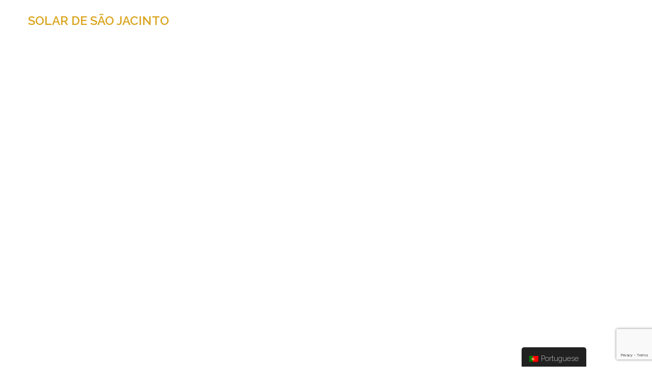

--- FILE ---
content_type: text/html; charset=UTF-8
request_url: https://solardesaojacinto.pt/
body_size: 208546
content:
<!DOCTYPE html>
<html lang="pt-PT">
<head>
<meta charset="UTF-8">
<link rel="profile" href="https://gmpg.org/xfn/11">
<link rel="pingback" href="https://solardesaojacinto.pt/xmlrpc.php">

<meta name="viewport" content="width=device-width, initial-scale=1, maximum-scale=1, user-scalable=no" />
<title>Solar de São Jacinto</title>
<!-- HubSpot embed JS disabled as a portalId has not yet been configured --><link rel='dns-prefetch' href='//www.google.com' />
<link rel='dns-prefetch' href='//fonts.googleapis.com' />
<link rel='dns-prefetch' href='//s.w.org' />
<link rel="alternate" type="application/rss+xml" title="Solar de São Jacinto &raquo; Feed" href="https://solardesaojacinto.pt/feed/" />
<link rel="alternate" type="application/rss+xml" title="Solar de São Jacinto &raquo; Feed de comentários" href="https://solardesaojacinto.pt/comments/feed/" />
		<script type="text/javascript">
			window._wpemojiSettings = {"baseUrl":"https:\/\/s.w.org\/images\/core\/emoji\/12.0.0-1\/72x72\/","ext":".png","svgUrl":"https:\/\/s.w.org\/images\/core\/emoji\/12.0.0-1\/svg\/","svgExt":".svg","source":{"concatemoji":"https:\/\/solardesaojacinto.pt\/wp-includes\/js\/wp-emoji-release.min.js?ver=5.4.18"}};
			/*! This file is auto-generated */
			!function(e,a,t){var n,r,o,i=a.createElement("canvas"),p=i.getContext&&i.getContext("2d");function s(e,t){var a=String.fromCharCode;p.clearRect(0,0,i.width,i.height),p.fillText(a.apply(this,e),0,0);e=i.toDataURL();return p.clearRect(0,0,i.width,i.height),p.fillText(a.apply(this,t),0,0),e===i.toDataURL()}function c(e){var t=a.createElement("script");t.src=e,t.defer=t.type="text/javascript",a.getElementsByTagName("head")[0].appendChild(t)}for(o=Array("flag","emoji"),t.supports={everything:!0,everythingExceptFlag:!0},r=0;r<o.length;r++)t.supports[o[r]]=function(e){if(!p||!p.fillText)return!1;switch(p.textBaseline="top",p.font="600 32px Arial",e){case"flag":return s([127987,65039,8205,9895,65039],[127987,65039,8203,9895,65039])?!1:!s([55356,56826,55356,56819],[55356,56826,8203,55356,56819])&&!s([55356,57332,56128,56423,56128,56418,56128,56421,56128,56430,56128,56423,56128,56447],[55356,57332,8203,56128,56423,8203,56128,56418,8203,56128,56421,8203,56128,56430,8203,56128,56423,8203,56128,56447]);case"emoji":return!s([55357,56424,55356,57342,8205,55358,56605,8205,55357,56424,55356,57340],[55357,56424,55356,57342,8203,55358,56605,8203,55357,56424,55356,57340])}return!1}(o[r]),t.supports.everything=t.supports.everything&&t.supports[o[r]],"flag"!==o[r]&&(t.supports.everythingExceptFlag=t.supports.everythingExceptFlag&&t.supports[o[r]]);t.supports.everythingExceptFlag=t.supports.everythingExceptFlag&&!t.supports.flag,t.DOMReady=!1,t.readyCallback=function(){t.DOMReady=!0},t.supports.everything||(n=function(){t.readyCallback()},a.addEventListener?(a.addEventListener("DOMContentLoaded",n,!1),e.addEventListener("load",n,!1)):(e.attachEvent("onload",n),a.attachEvent("onreadystatechange",function(){"complete"===a.readyState&&t.readyCallback()})),(n=t.source||{}).concatemoji?c(n.concatemoji):n.wpemoji&&n.twemoji&&(c(n.twemoji),c(n.wpemoji)))}(window,document,window._wpemojiSettings);
		</script>
		<style type="text/css">
img.wp-smiley,
img.emoji {
	display: inline !important;
	border: none !important;
	box-shadow: none !important;
	height: 1em !important;
	width: 1em !important;
	margin: 0 .07em !important;
	vertical-align: -0.1em !important;
	background: none !important;
	padding: 0 !important;
}
</style>
	<link rel='stylesheet' id='jquery-swiper-css'  href='https://solardesaojacinto.pt/wp-content/themes/athome/assets/css/swiper.min.css?ver=3.3.0' type='text/css' media='all' />
<link rel='stylesheet' id='wp-block-library-css'  href='https://solardesaojacinto.pt/wp-includes/css/dist/block-library/style.min.css?ver=5.4.18' type='text/css' media='all' />
<link rel='stylesheet' id='contact-form-7-css'  href='https://solardesaojacinto.pt/wp-content/plugins/contact-form-7/includes/css/styles.css?ver=5.2' type='text/css' media='all' />
<link rel='stylesheet' id='trp-floater-language-switcher-style-css'  href='https://solardesaojacinto.pt/wp-content/plugins/translatepress-multilingual/assets/css/trp-floater-language-switcher.css?ver=1.7.9' type='text/css' media='all' />
<link rel='stylesheet' id='trp-language-switcher-style-css'  href='https://solardesaojacinto.pt/wp-content/plugins/translatepress-multilingual/assets/css/trp-language-switcher.css?ver=1.7.9' type='text/css' media='all' />
<link rel='stylesheet' id='cherry-google-fonts-athome-css'  href='//fonts.googleapis.com/css?family=Raleway%3A300%2C400%2C600%7CMontserrat%3A200%2C800%2C400%2C600%2C700&#038;subset=latin&#038;ver=5.4.18' type='text/css' media='all' />
<link rel='stylesheet' id='cherry-handler-css-css'  href='https://solardesaojacinto.pt/wp-content/plugins/jet-elements/cherry-framework/modules/cherry-handler/assets/css/cherry-handler-styles.min.css?ver=1.5.8' type='text/css' media='all' />
<link rel='stylesheet' id='jet-elements-css'  href='https://solardesaojacinto.pt/wp-content/plugins/jet-elements/assets/css/jet-elements.css?ver=1.8.1' type='text/css' media='all' />
<link rel='stylesheet' id='jet-elements-skin-css'  href='https://solardesaojacinto.pt/wp-content/plugins/jet-elements/assets/css/jet-elements-skin.css?ver=1.8.1' type='text/css' media='all' />
<link rel='stylesheet' id='jet-slider-pro-css-css'  href='https://solardesaojacinto.pt/wp-content/plugins/jet-elements/assets/css/lib/slider-pro/slider-pro.min.css?ver=1.3.0' type='text/css' media='all' />
<link rel='stylesheet' id='jet-juxtapose-css-css'  href='https://solardesaojacinto.pt/wp-content/plugins/jet-elements/assets/css/lib/juxtapose/juxtapose.css?ver=1.3.0' type='text/css' media='all' />
<link rel='stylesheet' id='elementor-icons-css'  href='https://solardesaojacinto.pt/wp-content/plugins/elementor/assets/lib/eicons/css/elementor-icons.min.css?ver=5.7.0' type='text/css' media='all' />
<link rel='stylesheet' id='elementor-animations-css'  href='https://solardesaojacinto.pt/wp-content/plugins/elementor/assets/lib/animations/animations.min.css?ver=2.9.14' type='text/css' media='all' />
<link rel='stylesheet' id='elementor-frontend-css'  href='https://solardesaojacinto.pt/wp-content/plugins/elementor/assets/css/frontend.min.css?ver=2.9.14' type='text/css' media='all' />
<style id='elementor-frontend-inline-css' type='text/css'>
.elementor-widget-heading .elementor-heading-title{color:#6ec1e4;font-family:"Roboto", Sans-serif;font-weight:600;}.elementor-widget-image .widget-image-caption{color:#7a7a7a;font-family:"Roboto", Sans-serif;font-weight:400;}.elementor-widget-text-editor{color:#7a7a7a;font-family:"Roboto", Sans-serif;font-weight:400;}.elementor-widget-text-editor.elementor-drop-cap-view-stacked .elementor-drop-cap{background-color:#6ec1e4;}.elementor-widget-text-editor.elementor-drop-cap-view-framed .elementor-drop-cap, .elementor-widget-text-editor.elementor-drop-cap-view-default .elementor-drop-cap{color:#6ec1e4;border-color:#6ec1e4;}.elementor-widget-button .elementor-button{font-family:"Roboto", Sans-serif;font-weight:500;background-color:#61ce70;}.elementor-widget-divider{--divider-border-color:#54595f;}.elementor-widget-divider .elementor-divider__text{color:#54595f;font-family:"Roboto Slab", Sans-serif;font-weight:400;}.elementor-widget-divider.elementor-view-stacked .elementor-icon{background-color:#54595f;}.elementor-widget-divider.elementor-view-framed .elementor-icon, .elementor-widget-divider.elementor-view-default .elementor-icon{color:#54595f;border-color:#54595f;}.elementor-widget-divider.elementor-view-framed .elementor-icon, .elementor-widget-divider.elementor-view-default .elementor-icon svg{fill:#54595f;}.elementor-widget-image-box .elementor-image-box-content .elementor-image-box-title{color:#6ec1e4;font-family:"Roboto", Sans-serif;font-weight:600;}.elementor-widget-image-box .elementor-image-box-content .elementor-image-box-description{color:#7a7a7a;font-family:"Roboto", Sans-serif;font-weight:400;}.elementor-widget-icon.elementor-view-stacked .elementor-icon{background-color:#6ec1e4;}.elementor-widget-icon.elementor-view-framed .elementor-icon, .elementor-widget-icon.elementor-view-default .elementor-icon{color:#6ec1e4;border-color:#6ec1e4;}.elementor-widget-icon.elementor-view-framed .elementor-icon, .elementor-widget-icon.elementor-view-default .elementor-icon svg{fill:#6ec1e4;}.elementor-widget-icon-box.elementor-view-stacked .elementor-icon{background-color:#6ec1e4;}.elementor-widget-icon-box.elementor-view-framed .elementor-icon, .elementor-widget-icon-box.elementor-view-default .elementor-icon{fill:#6ec1e4;color:#6ec1e4;border-color:#6ec1e4;}.elementor-widget-icon-box .elementor-icon-box-content .elementor-icon-box-title{color:#6ec1e4;font-family:"Roboto", Sans-serif;font-weight:600;}.elementor-widget-icon-box .elementor-icon-box-content .elementor-icon-box-description{color:#7a7a7a;font-family:"Roboto", Sans-serif;font-weight:400;}.elementor-widget-star-rating .elementor-star-rating__title{color:#7a7a7a;font-family:"Roboto", Sans-serif;font-weight:400;}.elementor-widget-image-carousel .elementor-image-carousel-caption{font-family:"Roboto", Sans-serif;font-weight:500;}.elementor-widget-image-gallery .gallery-item .gallery-caption{font-family:"Roboto", Sans-serif;font-weight:500;}.elementor-widget-icon-list .elementor-icon-list-item:not(:last-child):after{border-color:#7a7a7a;}.elementor-widget-icon-list .elementor-icon-list-icon i{color:#6ec1e4;}.elementor-widget-icon-list .elementor-icon-list-icon svg{fill:#6ec1e4;}.elementor-widget-icon-list .elementor-icon-list-text{color:#54595f;}.elementor-widget-icon-list .elementor-icon-list-item{font-family:"Roboto", Sans-serif;font-weight:400;}.elementor-widget-counter .elementor-counter-number-wrapper{color:#6ec1e4;font-family:"Roboto", Sans-serif;font-weight:600;}.elementor-widget-counter .elementor-counter-title{color:#54595f;font-family:"Roboto Slab", Sans-serif;font-weight:400;}.elementor-widget-progress .elementor-progress-wrapper .elementor-progress-bar{background-color:#6ec1e4;}.elementor-widget-progress .elementor-title{color:#6ec1e4;font-family:"Roboto", Sans-serif;font-weight:400;}.elementor-widget-testimonial .elementor-testimonial-content{color:#7a7a7a;font-family:"Roboto", Sans-serif;font-weight:400;}.elementor-widget-testimonial .elementor-testimonial-name{color:#6ec1e4;font-family:"Roboto", Sans-serif;font-weight:600;}.elementor-widget-testimonial .elementor-testimonial-job{color:#54595f;font-family:"Roboto Slab", Sans-serif;font-weight:400;}.elementor-widget-tabs .elementor-tab-title, .elementor-widget-tabs .elementor-tab-title a{color:#6ec1e4;}.elementor-widget-tabs .elementor-tab-title.elementor-active a{color:#61ce70;}.elementor-widget-tabs .elementor-tab-title{font-family:"Roboto", Sans-serif;font-weight:600;}.elementor-widget-tabs .elementor-tab-content{color:#7a7a7a;font-family:"Roboto", Sans-serif;font-weight:400;}.elementor-widget-accordion .elementor-accordion-icon, .elementor-widget-accordion .elementor-accordion-title{color:#6ec1e4;}.elementor-widget-accordion .elementor-active .elementor-accordion-icon, .elementor-widget-accordion .elementor-active .elementor-accordion-title{color:#61ce70;}.elementor-widget-accordion .elementor-accordion .elementor-accordion-title{font-family:"Roboto", Sans-serif;font-weight:600;}.elementor-widget-accordion .elementor-accordion .elementor-tab-content{color:#7a7a7a;font-family:"Roboto", Sans-serif;font-weight:400;}.elementor-widget-toggle .elementor-toggle-title, .elementor-widget-toggle .elementor-toggle-icon{color:#6ec1e4;}.elementor-widget-toggle .elementor-tab-title.elementor-active a, .elementor-widget-toggle .elementor-tab-title.elementor-active .elementor-toggle-icon{color:#61ce70;}.elementor-widget-toggle .elementor-toggle .elementor-toggle-title{font-family:"Roboto", Sans-serif;font-weight:600;}.elementor-widget-toggle .elementor-toggle .elementor-tab-content{color:#7a7a7a;font-family:"Roboto", Sans-serif;font-weight:400;}.elementor-widget-alert .elementor-alert-title{font-family:"Roboto", Sans-serif;font-weight:600;}.elementor-widget-alert .elementor-alert-description{font-family:"Roboto", Sans-serif;font-weight:400;}.elementor-widget-jet-carousel  .jet-carousel__content .jet-carousel__item-title, .elementor-widget-jet-carousel .jet-banner__title{font-family:"Roboto", Sans-serif;font-weight:400;}.elementor-widget-jet-carousel .jet-carousel__content .jet-carousel__item-text{color:#7a7a7a;}.elementor-widget-jet-carousel .jet-banner__text{color:#7a7a7a;}.elementor-widget-jet-carousel  .jet-carousel__content .jet-carousel__item-text, .elementor-widget-jet-carousel .jet-banner__text{font-family:"Roboto", Sans-serif;font-weight:400;}.elementor-widget-jet-carousel  .jet-carousel__content .jet-carousel__item-button{font-family:"Roboto", Sans-serif;font-weight:500;}.elementor-widget-jet-carousel .jet-carousel__content .jet-carousel__item-button{background-color:#6ec1e4;}.elementor-widget-jet-carousel .jet-carousel .jet-arrow{background-color:#6ec1e4;}.elementor-widget-jet-carousel .jet-carousel .jet-arrow:hover{background-color:#6ec1e4;}.elementor-widget-jet-carousel .jet-carousel .jet-slick-dots li span{background-color:#7a7a7a;}.elementor-widget-jet-carousel .jet-carousel .jet-slick-dots li span:hover{background-color:#6ec1e4;}.elementor-widget-jet-carousel .jet-carousel .jet-slick-dots li.slick-active span{background-color:#61ce70;}.elementor-widget-jet-animated-box .jet-animated-box__front{background-color:#6ec1e4;}.elementor-widget-jet-animated-box .jet-animated-box__back{background-color:#54595f;}.elementor-widget-jet-animated-box .jet-animated-box__title--front{font-family:"Roboto", Sans-serif;font-weight:400;}.elementor-widget-jet-animated-box .jet-animated-box__title--back{font-family:"Roboto", Sans-serif;font-weight:400;}.elementor-widget-jet-animated-box .jet-animated-box__subtitle--front{font-family:"Roboto", Sans-serif;font-weight:400;}.elementor-widget-jet-animated-box .jet-animated-box__subtitle--back{font-family:"Roboto", Sans-serif;font-weight:400;}.elementor-widget-jet-animated-box .jet-animated-box__description--front{font-family:"Roboto", Sans-serif;font-weight:400;}.elementor-widget-jet-animated-box .jet-animated-box__description--back{font-family:"Roboto", Sans-serif;font-weight:400;}.elementor-widget-jet-animated-box .jet-animated-box__button{background-color:#6ec1e4;}.elementor-widget-jet-animated-box  .jet-animated-box__button{font-family:"Roboto", Sans-serif;font-weight:500;}.elementor-widget-jet-animated-text .jet-animated-text__before-text{color:#54595f;font-family:"Roboto", Sans-serif;font-weight:600;}.elementor-widget-jet-animated-text .jet-animated-text__animated-text{color:#6ec1e4;font-family:"Roboto Slab", Sans-serif;font-weight:400;}.elementor-widget-jet-animated-text .jet-animated-text__animated-text-item:after{background-color:#6ec1e4;}.elementor-widget-jet-animated-text .jet-animated-text__after-text{color:#7a7a7a;font-family:"Roboto", Sans-serif;font-weight:600;}.elementor-widget-jet-banner .jet-banner__title{font-family:"Roboto", Sans-serif;font-weight:400;}.elementor-widget-jet-banner .jet-banner__text{font-family:"Roboto", Sans-serif;font-weight:400;}.elementor-widget-jet-brands .brands-list .brands-list__item-name{color:#6ec1e4;font-family:"Roboto", Sans-serif;font-weight:400;}.elementor-widget-jet-brands .brands-list .brands-list__item-desc{color:#7a7a7a;font-family:"Roboto", Sans-serif;font-weight:400;}.elementor-widget-jet-button .jet-button__plane-normal{background-color:#6ec1e4;}.elementor-widget-jet-button .jet-button__plane-hover{background-color:#54595f;}.elementor-widget-jet-button  .jet-button__state-normal .jet-button__label{font-family:"Roboto", Sans-serif;font-weight:600;}.elementor-widget-jet-button  .jet-button__state-hover .jet-button__label{font-family:"Roboto", Sans-serif;font-weight:600;}.elementor-widget-jet-circle-progress .circle-counter .circle-val{color:#6ec1e4;font-family:"Roboto", Sans-serif;font-weight:600;}.elementor-widget-jet-circle-progress .circle-counter .circle-counter__title{color:#54595f;font-family:"Roboto", Sans-serif;font-weight:600;}.elementor-widget-jet-circle-progress .circle-counter .circle-counter__subtitle{color:#7a7a7a;font-family:"Roboto Slab", Sans-serif;font-weight:400;}.elementor-widget-jet-countdown-timer .jet-countdown-timer__item{border-color:#7a7a7a;}.elementor-widget-jet-countdown-timer .jet-countdown-timer__item-label{color:#7a7a7a;font-family:"Roboto", Sans-serif;font-weight:400;}.elementor-widget-jet-countdown-timer .jet-countdown-timer__item-value{color:#6ec1e4;font-family:"Roboto", Sans-serif;font-weight:600;}.elementor-widget-jet-download-button  .jet-download__label{font-family:"Roboto", Sans-serif;font-weight:500;}.elementor-widget-jet-download-button  .jet-download__sub-label{font-family:"Roboto", Sans-serif;font-weight:500;}.elementor-widget-jet-download-button .jet-download:hover .jet-download__label{font-family:"Roboto", Sans-serif;font-weight:500;}.elementor-widget-jet-download-button .jet-download:hover .jet-download__sub-label{font-family:"Roboto", Sans-serif;font-weight:500;}.elementor-widget-jet-headline .jet-headline__first .jet-headline__label{color:#54595f;font-family:"Roboto", Sans-serif;font-weight:600;}.elementor-widget-jet-headline .jet-headline__second .jet-headline__label{color:#6ec1e4;font-family:"Roboto Slab", Sans-serif;font-weight:400;}.elementor-widget-jet-image-comparison  .jx-left .jx-label{font-family:"Roboto", Sans-serif;font-weight:600;}.elementor-widget-jet-image-comparison .jx-left .jx-label{background-color:#54595f;}.elementor-widget-jet-image-comparison  .jx-right .jx-label{font-family:"Roboto", Sans-serif;font-weight:600;}.elementor-widget-jet-image-comparison .jx-right .jx-label{background-color:#54595f;}.elementor-widget-jet-image-comparison .jx-slider .jx-controller{background-color:#6ec1e4;}.elementor-widget-jet-image-comparison .jx-slider:hover .jx-controller{background-color:#54595f;}.elementor-widget-jet-image-comparison .jet-arrow{background-color:#6ec1e4;}.elementor-widget-jet-image-comparison .jet-arrow:hover{background-color:#61ce70;}.elementor-widget-jet-image-comparison .jet-slick-dots li span{background-color:#7a7a7a;}.elementor-widget-jet-image-comparison .jet-slick-dots li span:hover{background-color:#6ec1e4;}.elementor-widget-jet-image-comparison .jet-slick-dots li.slick-active span{background-color:#61ce70;}.elementor-widget-jet-images-layout .jet-images-layout__title{font-family:"Roboto", Sans-serif;font-weight:400;}.elementor-widget-jet-images-layout .jet-images-layout__desc{font-family:"Roboto", Sans-serif;font-weight:400;}.elementor-widget-jet-images-layout .jet-images-layout__content:before{background-color:#54595f;}.elementor-widget-jet-instagram-gallery .jet-instagram-gallery__caption{font-family:"Roboto", Sans-serif;font-weight:400;}.elementor-widget-jet-instagram-gallery .jet-instagram-gallery__meta-label{font-family:"Roboto", Sans-serif;font-weight:600;}.elementor-widget-jet-instagram-gallery .jet-instagram-gallery__content:before{background-color:#54595f;}.elementor-widget-jet-posts .jet-posts .entry-title a{color:#54595f;}.elementor-widget-jet-posts .jet-posts .entry-title a:hover{color:#54595f;}.elementor-widget-jet-posts .jet-posts .entry-title{font-family:"Roboto", Sans-serif;font-weight:400;}.elementor-widget-jet-posts .jet-posts .post-meta{color:#7a7a7a;font-family:"Roboto", Sans-serif;font-weight:400;}.elementor-widget-jet-posts .jet-posts .entry-excerpt{font-family:"Roboto", Sans-serif;font-weight:400;}.elementor-widget-jet-posts .jet-posts .jet-more{background-color:#6ec1e4;}.elementor-widget-jet-posts  .jet-posts .jet-more{font-family:"Roboto", Sans-serif;font-weight:400;}.elementor-widget-jet-posts .jet-posts .jet-more:hover{background-color:#6ec1e4;}.elementor-widget-jet-posts .jet-posts .jet-arrow{background-color:#6ec1e4;}.elementor-widget-jet-posts .jet-posts .jet-arrow:hover{background-color:#6ec1e4;}.elementor-widget-jet-posts .jet-carousel .jet-slick-dots li span{background-color:#7a7a7a;}.elementor-widget-jet-posts .jet-carousel .jet-slick-dots li span:hover{background-color:#6ec1e4;}.elementor-widget-jet-posts .jet-carousel .jet-slick-dots li.slick-active span{background-color:#61ce70;}.elementor-widget-jet-posts .jet-title-fields__item-label{font-family:"Roboto", Sans-serif;font-weight:600;}.elementor-widget-jet-posts .jet-content-fields__item-label{font-family:"Roboto", Sans-serif;font-weight:600;}.elementor-widget-jet-pricing-table .pricing-table{border-color:#7a7a7a;}.elementor-widget-jet-pricing-table .pricing-table__title{color:#54595f;font-family:"Roboto", Sans-serif;font-weight:400;}.elementor-widget-jet-pricing-table .pricing-table__subtitle{color:#54595f;}.elementor-widget-jet-pricing-table  .pricing-table__subtitle{font-family:"Roboto", Sans-serif;font-weight:400;}.elementor-widget-jet-pricing-table .pricing-table__icon-box > *{color:#6ec1e4;}.elementor-widget-jet-pricing-table .pricing-table__price-prefix{color:#6ec1e4;}.elementor-widget-jet-pricing-table  .pricing-table__price-prefix{font-family:"Roboto", Sans-serif;font-weight:600;}.elementor-widget-jet-pricing-table .pricing-table__price-val{color:#6ec1e4;}.elementor-widget-jet-pricing-table  .pricing-table__price-val{font-family:"Roboto", Sans-serif;font-weight:600;}.elementor-widget-jet-pricing-table .pricing-table__price-suffix{color:#6ec1e4;}.elementor-widget-jet-pricing-table  .pricing-table__price-suffix{font-family:"Roboto", Sans-serif;font-weight:400;}.elementor-widget-jet-pricing-table  .pricing-feature{font-family:"Roboto", Sans-serif;font-weight:400;}.elementor-widget-jet-pricing-table .pricing-feature.item-included{color:#54595f;}.elementor-widget-jet-pricing-table .pricing-feature.item-included .item-bullet:before{color:#61ce70;}.elementor-widget-jet-pricing-table .pricing-feature.item-excluded{color:#7a7a7a;}.elementor-widget-jet-pricing-table .pricing-feature.item-excluded .item-bullet:before{color:#7a7a7a;}.elementor-widget-jet-pricing-table .pricing-feature:before{border-top-color:#7a7a7a;}.elementor-widget-jet-pricing-table  .pricing-table__action{font-family:"Roboto", Sans-serif;font-weight:400;}.elementor-widget-jet-pricing-table .pricing-table__action .pricing-table-button{background-color:#6ec1e4;}.elementor-widget-jet-pricing-table  .pricing-table__action .pricing-table-button{font-family:"Roboto", Sans-serif;font-weight:500;}.elementor-widget-jet-progress-bar .jet-progress-bar__title-text{font-family:"Roboto", Sans-serif;font-weight:600;}.elementor-widget-jet-progress-bar .jet-progress-bar__percent{font-family:"Roboto", Sans-serif;font-weight:600;}.elementor-widget-jet-scroll-navigation .jet-scroll-navigation__label{font-family:"Roboto", Sans-serif;font-weight:600;}.elementor-widget-jet-scroll-navigation .jet-scroll-navigation__item .jet-scroll-navigation__dot{background-color:#54595f;}.elementor-widget-jet-scroll-navigation .jet-scroll-navigation__item.invert .jet-scroll-navigation__dot{background-color:#7a7a7a;}.elementor-widget-jet-scroll-navigation .jet-scroll-navigation__item:hover .jet-scroll-navigation__dot{background-color:#61ce70;}.elementor-widget-jet-scroll-navigation .jet-scroll-navigation__item.active .jet-scroll-navigation__dot{background-color:#6ec1e4;}.elementor-widget-jet-services .jet-services__title-text{font-family:"Roboto", Sans-serif;font-weight:400;}.elementor-widget-jet-services .jet-services__desc{font-family:"Roboto", Sans-serif;font-weight:600;}.elementor-widget-jet-services .jet-services__button{background-color:#6ec1e4;}.elementor-widget-jet-services  .jet-services__button{font-family:"Roboto", Sans-serif;font-weight:500;}.elementor-widget-jet-slider .jet-slider .slider-pro .jet-slider__item{background-color:#54595f;}.elementor-widget-jet-slider .jet-slider .sp-image-container:after{background-color:#54595f;}.elementor-widget-jet-slider .jet-slider .sp-buttons .sp-button:hover{background-color:#6ec1e4;}.elementor-widget-jet-slider .jet-slider .sp-buttons .sp-button.sp-selected-button{background-color:#6ec1e4;}.elementor-widget-jet-slider .jet-slider .sp-thumbnail-container:before{border-color:#6ec1e4;}.elementor-widget-jet-slider .jet-slider .sp-thumbnail-container:hover:before{border-color:#54595f;}.elementor-widget-jet-slider .jet-slider .sp-thumbnail-container.sp-selected-thumbnail:before{border-color:#6ec1e4;}.elementor-widget-jet-slider .jet-slider__title{font-family:"Roboto", Sans-serif;font-weight:400;}.elementor-widget-jet-slider .jet-slider__subtitle{font-family:"Roboto", Sans-serif;font-weight:400;}.elementor-widget-jet-slider .jet-slider__desc{font-family:"Roboto", Sans-serif;font-weight:400;}.elementor-widget-jet-slider .jet-slider__button--primary{background-color:#6ec1e4;}.elementor-widget-jet-slider  .jet-slider__button--primary{font-family:"Roboto", Sans-serif;font-weight:500;}.elementor-widget-jet-slider .jet-slider__button--secondary{background-color:#54595f;}.elementor-widget-jet-slider  .jet-slider__button--secondary{font-family:"Roboto", Sans-serif;font-weight:500;}.elementor-widget-jet-subscribe-form .jet-subscribe-form__input{font-family:"Roboto", Sans-serif;font-weight:500;}.elementor-widget-jet-subscribe-form .jet-subscribe-form__input:focus{font-family:"Roboto", Sans-serif;font-weight:500;}.elementor-widget-jet-subscribe-form .jet-subscribe-form__input.mail-invalid{font-family:"Roboto", Sans-serif;font-weight:500;}.elementor-widget-jet-subscribe-form .jet-subscribe-form__submit{background-color:#6ec1e4;}.elementor-widget-jet-subscribe-form  .jet-subscribe-form__submit{font-family:"Roboto", Sans-serif;font-weight:500;}.elementor-widget-jet-subscribe-form .jet-subscribe-form--response-success .jet-subscribe-form__message span{font-family:"Roboto", Sans-serif;font-weight:500;}.elementor-widget-jet-subscribe-form .jet-subscribe-form--response-error .jet-subscribe-form__message span{font-family:"Roboto", Sans-serif;font-weight:500;}.elementor-widget-jet-team-member .jet-team-member__name .jet-team-member__name-first{font-family:"Roboto", Sans-serif;font-weight:400;}.elementor-widget-jet-team-member .jet-team-member__name .jet-team-member__name-last{font-family:"Roboto", Sans-serif;font-weight:400;}.elementor-widget-jet-team-member .jet-team-member__position{font-family:"Roboto", Sans-serif;font-weight:400;}.elementor-widget-jet-team-member .jet-team-member__desc{font-family:"Roboto", Sans-serif;font-weight:600;}.elementor-widget-jet-team-member .jet-team-member__button{background-color:#6ec1e4;}.elementor-widget-jet-team-member  .jet-team-member__button{font-family:"Roboto", Sans-serif;font-weight:500;}.elementor-widget-jet-testimonials .jet-testimonials__instance .jet-arrow{background-color:#6ec1e4;}.elementor-widget-jet-testimonials .jet-testimonials__instance .jet-arrow:hover{background-color:#61ce70;}.elementor-widget-jet-testimonials .jet-testimonials__instance .jet-slick-dots li span{background-color:#7a7a7a;}.elementor-widget-jet-testimonials .jet-testimonials__instance .jet-slick-dots li span:hover{background-color:#6ec1e4;}.elementor-widget-jet-testimonials .jet-testimonials__instance .jet-slick-dots li.slick-active span{background-color:#61ce70;}.elementor-widget-jet-testimonials .jet-testimonials__title{font-family:"Roboto", Sans-serif;font-weight:400;}.elementor-widget-jet-testimonials .jet-testimonials__comment{font-family:"Roboto", Sans-serif;font-weight:400;background-color:#6ec1e4;}.elementor-widget-jet-testimonials .jet-testimonials__name{color:#54595f;font-family:"Roboto", Sans-serif;font-weight:600;}.elementor-widget-jet-testimonials .jet-testimonials__position{color:#6ec1e4;font-family:"Roboto", Sans-serif;font-weight:600;}.elementor-widget-jet-testimonials .jet-testimonials__date{color:#7a7a7a;font-family:"Roboto", Sans-serif;font-weight:600;}.elementor-widget-contact-form-7 .wpcf7 input.wpcf7-submit{background-color:#6ec1e4;}.elementor-widget-contact-form-7  .wpcf7 input.wpcf7-submit{font-family:"Roboto", Sans-serif;font-weight:400;}.elementor-widget-contact-form-7 .wpcf7 input.wpcf7-submit:hover{background-color:#6ec1e4;}.elementor-widget-contact-form-7 .wpcf7 input.wpcf7-submit:focus{background-color:#6ec1e4;}
.elementor-1234 .elementor-element.elementor-element-72b3 .jet-slider .slider-pro .jet-slider__content-inner{max-width:200px;}.elementor-1234 .elementor-element.elementor-element-72b3 .jet-slider .sp-buttons{max-width:200px;text-align:center;}.elementor-1234 .elementor-element.elementor-element-72b3 .jet-slider .sp-image-container:after{background-color:transparent;background-image:linear-gradient(360deg, rgba(3, 40, 56, 0.61) 0%, rgba(3,40,56,0) 100%);opacity:1;}.elementor-1234 .elementor-element.elementor-element-72b3 .jet-slider .sp-arrows .sp-arrow{background-color:rgba(0,0,0,0);}.elementor-1234 .elementor-element.elementor-element-72b3 .jet-slider .sp-arrows .sp-arrow i{font-size:46px;}.elementor-1234 .elementor-element.elementor-element-72b3 .jet-slider .sp-arrows .sp-arrow:hover i{color:#bf7c30;}.elementor-1234 .elementor-element.elementor-element-72b3 .jet-slider .sp-thumbnail-container:before{border-style:none;border-width:2px 2px 2px 2px;}.elementor-1234 .elementor-element.elementor-element-72b3 .jet-slider .sp-thumbnail-container:hover:before{border-style:solid;border-width:2px 2px 2px 2px;}.elementor-1234 .elementor-element.elementor-element-72b3 .jet-slider .sp-thumbnail-container.sp-selected-thumbnail:before{border-style:solid;border-width:2px 2px 2px 2px;}.elementor-1234 .elementor-element.elementor-element-72b3 .jet-slider__icon{justify-content:center;}.elementor-1234 .elementor-element.elementor-element-72b3 .jet-slider__title{text-align:center;}.elementor-1234 .elementor-element.elementor-element-72b3 .jet-slider__subtitle{text-align:center;}.elementor-1234 .elementor-element.elementor-element-72b3 .jet-slider__desc{text-align:center;align-self:center;}.elementor-1234 .elementor-element.elementor-element-72b3 .jet-slider__button-wrapper{text-align:center;}.elementor-1234 .elementor-element.elementor-element-151e > .elementor-element-populated{padding:10px 17px 10px 17px;}.elementor-1234 .elementor-element.elementor-element-7d88 .elementor-spacer-inner{height:17px;}.elementor-1234 .elementor-element.elementor-element-6346 > .elementor-element-populated{padding:6px 15px 15px 15px;}.elementor-1234 .elementor-element.elementor-element-1321.elementor-view-stacked .elementor-icon{background-color:#ffffff;}.elementor-1234 .elementor-element.elementor-element-1321.elementor-view-framed .elementor-icon, .elementor-1234 .elementor-element.elementor-element-1321.elementor-view-default .elementor-icon{fill:#ffffff;color:#ffffff;border-color:#ffffff;}.elementor-1234 .elementor-element.elementor-element-1321.elementor-position-right .elementor-icon-box-icon{margin-left:15px;}.elementor-1234 .elementor-element.elementor-element-1321.elementor-position-left .elementor-icon-box-icon{margin-right:15px;}.elementor-1234 .elementor-element.elementor-element-1321.elementor-position-top .elementor-icon-box-icon{margin-bottom:15px;}.elementor-1234 .elementor-element.elementor-element-1321 .elementor-icon{font-size:16px;padding:11px;border-width:2px 2px 2px 2px;}.elementor-1234 .elementor-element.elementor-element-1321 .elementor-icon-box-title{margin-bottom:4px;}.elementor-1234 .elementor-element.elementor-element-1321 .elementor-icon-box-content .elementor-icon-box-title{color:#ffffff;font-family:"Montserrat", Sans-serif;font-size:16px;font-weight:500;text-transform:uppercase;letter-spacing:0.7px;}.elementor-1234 .elementor-element.elementor-element-1321 .elementor-icon-box-content .elementor-icon-box-description{color:#ffffff;font-family:"Montserrat", Sans-serif;font-size:16px;font-weight:500;text-transform:uppercase;letter-spacing:0.7px;}.elementor-1234 .elementor-element.elementor-element-6a34 > .elementor-element-populated{padding:6px 15px 15px 18px;}.elementor-1234 .elementor-element.elementor-element-4907.elementor-view-stacked .elementor-icon{background-color:#ffffff;}.elementor-1234 .elementor-element.elementor-element-4907.elementor-view-framed .elementor-icon, .elementor-1234 .elementor-element.elementor-element-4907.elementor-view-default .elementor-icon{fill:#ffffff;color:#ffffff;border-color:#ffffff;}.elementor-1234 .elementor-element.elementor-element-4907.elementor-position-right .elementor-icon-box-icon{margin-left:15px;}.elementor-1234 .elementor-element.elementor-element-4907.elementor-position-left .elementor-icon-box-icon{margin-right:15px;}.elementor-1234 .elementor-element.elementor-element-4907.elementor-position-top .elementor-icon-box-icon{margin-bottom:15px;}.elementor-1234 .elementor-element.elementor-element-4907 .elementor-icon{font-size:16px;padding:11px;border-width:2px 2px 2px 2px;}.elementor-1234 .elementor-element.elementor-element-4907 .elementor-icon-box-title{margin-bottom:0px;}.elementor-1234 .elementor-element.elementor-element-4907 .elementor-icon-box-content .elementor-icon-box-title{color:#ffffff;font-family:"Montserrat", Sans-serif;font-size:16px;font-weight:500;text-transform:uppercase;letter-spacing:0.7px;}.elementor-1234 .elementor-element.elementor-element-4907 .elementor-icon-box-content .elementor-icon-box-description{color:#ffffff;font-family:"Montserrat", Sans-serif;font-size:16px;font-weight:500;text-transform:uppercase;letter-spacing:0.7px;}.elementor-1234 .elementor-element.elementor-element-6dd2 > .elementor-element-populated{padding:6px 15px 15px 24px;}.elementor-1234 .elementor-element.elementor-element-405d.elementor-view-stacked .elementor-icon{background-color:#ffffff;}.elementor-1234 .elementor-element.elementor-element-405d.elementor-view-framed .elementor-icon, .elementor-1234 .elementor-element.elementor-element-405d.elementor-view-default .elementor-icon{fill:#ffffff;color:#ffffff;border-color:#ffffff;}.elementor-1234 .elementor-element.elementor-element-405d.elementor-position-right .elementor-icon-box-icon{margin-left:15px;}.elementor-1234 .elementor-element.elementor-element-405d.elementor-position-left .elementor-icon-box-icon{margin-right:15px;}.elementor-1234 .elementor-element.elementor-element-405d.elementor-position-top .elementor-icon-box-icon{margin-bottom:15px;}.elementor-1234 .elementor-element.elementor-element-405d .elementor-icon{font-size:16px;padding:11px;border-width:2px 2px 2px 2px;}.elementor-1234 .elementor-element.elementor-element-405d .elementor-icon-box-title{margin-bottom:6px;}.elementor-1234 .elementor-element.elementor-element-405d .elementor-icon-box-content .elementor-icon-box-title{color:#ffffff;font-family:"Montserrat", Sans-serif;font-size:16px;font-weight:500;text-transform:uppercase;letter-spacing:0.7px;}.elementor-1234 .elementor-element.elementor-element-405d .elementor-icon-box-content .elementor-icon-box-description{color:#ffffff;font-family:"Roboto", Sans-serif;font-size:12px;font-weight:300;text-transform:none;line-height:1.7em;}.elementor-1234 .elementor-element.elementor-element-6ea3 .elementor-button .elementor-align-icon-right{margin-left:14px;}.elementor-1234 .elementor-element.elementor-element-6ea3 .elementor-button .elementor-align-icon-left{margin-right:14px;}.elementor-1234 .elementor-element.elementor-element-6ea3 .elementor-button{font-family:"Montserrat", Sans-serif;font-size:14px;font-weight:500;text-transform:uppercase;letter-spacing:0.5px;background-color:#bf7c30;border-style:solid;border-width:2px 2px 2px 2px;border-color:#bf7c30;border-radius:0px 0px 0px 0px;padding:18px 25px 18px 25px;}.elementor-1234 .elementor-element.elementor-element-6ea3 .elementor-button:hover, .elementor-1234 .elementor-element.elementor-element-6ea3 .elementor-button:focus{color:#ffffff;background-color:rgba(50,203,162,0);border-color:#bf7c30;}.elementor-1234 .elementor-element.elementor-element-6ea3 .elementor-button:hover svg, .elementor-1234 .elementor-element.elementor-element-6ea3 .elementor-button:focus svg{fill:#ffffff;}.elementor-1234 .elementor-element.elementor-element-6ea3 > .elementor-widget-container{margin:0px 0px 0px 0px;}.elementor-1234 .elementor-element.elementor-element-559{transition:background 0.3s, border 0.3s, border-radius 0.3s, box-shadow 0.3s;}.elementor-1234 .elementor-element.elementor-element-559 > .elementor-background-overlay{transition:background 0.3s, border-radius 0.3s, opacity 0.3s;}.elementor-1234 .elementor-element.elementor-element-51ff{margin-top:-182px;margin-bottom:0px;}.elementor-1234 .elementor-element.elementor-element-652a > .elementor-column-wrap > .elementor-widget-wrap > .elementor-widget:not(.elementor-widget__width-auto):not(.elementor-widget__width-initial):not(:last-child):not(.elementor-absolute){margin-bottom:8px;}.elementor-1234 .elementor-element.elementor-element-652a > .elementor-element-populated{padding:10px 25px 10px 25px;}.elementor-1234 .elementor-element.elementor-element-4bcc .elementor-heading-title{color:#dde0e1;font-family:"Montserrat", Sans-serif;font-size:71px;font-weight:500;}.elementor-1234 .elementor-element.elementor-element-1e15.elementor-view-stacked .elementor-icon{background-color:#bf7c30;}.elementor-1234 .elementor-element.elementor-element-1e15.elementor-view-framed .elementor-icon, .elementor-1234 .elementor-element.elementor-element-1e15.elementor-view-default .elementor-icon{fill:#bf7c30;color:#bf7c30;border-color:#bf7c30;}.elementor-1234 .elementor-element.elementor-element-1e15.elementor-position-right .elementor-icon-box-icon{margin-left:22px;}.elementor-1234 .elementor-element.elementor-element-1e15.elementor-position-left .elementor-icon-box-icon{margin-right:22px;}.elementor-1234 .elementor-element.elementor-element-1e15.elementor-position-top .elementor-icon-box-icon{margin-bottom:22px;}.elementor-1234 .elementor-element.elementor-element-1e15 .elementor-icon{font-size:33px;}.elementor-1234 .elementor-element.elementor-element-1e15 .elementor-icon i{transform:rotate(0deg);}.elementor-1234 .elementor-element.elementor-element-1e15 .elementor-icon-box-title{margin-bottom:-4px;}.elementor-1234 .elementor-element.elementor-element-1e15 .elementor-icon-box-content .elementor-icon-box-title{color:#032838;font-family:"Montserrat", Sans-serif;font-size:16px;text-transform:uppercase;letter-spacing:0.6px;}.elementor-1234 .elementor-element.elementor-element-691 > .elementor-column-wrap > .elementor-widget-wrap > .elementor-widget:not(.elementor-widget__width-auto):not(.elementor-widget__width-initial):not(:last-child):not(.elementor-absolute){margin-bottom:8px;}.elementor-1234 .elementor-element.elementor-element-691 > .elementor-element-populated{padding:10px 25px 10px 25px;}.elementor-1234 .elementor-element.elementor-element-f1b .elementor-heading-title{color:#dde0e1;font-family:"Montserrat", Sans-serif;font-size:71px;font-weight:500;}.elementor-1234 .elementor-element.elementor-element-58b8.elementor-view-stacked .elementor-icon{background-color:#bf7c30;}.elementor-1234 .elementor-element.elementor-element-58b8.elementor-view-framed .elementor-icon, .elementor-1234 .elementor-element.elementor-element-58b8.elementor-view-default .elementor-icon{fill:#bf7c30;color:#bf7c30;border-color:#bf7c30;}.elementor-1234 .elementor-element.elementor-element-58b8.elementor-position-right .elementor-icon-box-icon{margin-left:22px;}.elementor-1234 .elementor-element.elementor-element-58b8.elementor-position-left .elementor-icon-box-icon{margin-right:22px;}.elementor-1234 .elementor-element.elementor-element-58b8.elementor-position-top .elementor-icon-box-icon{margin-bottom:22px;}.elementor-1234 .elementor-element.elementor-element-58b8 .elementor-icon{font-size:33px;}.elementor-1234 .elementor-element.elementor-element-58b8 .elementor-icon i{transform:rotate(0deg);}.elementor-1234 .elementor-element.elementor-element-58b8 .elementor-icon-box-title{margin-bottom:-4px;}.elementor-1234 .elementor-element.elementor-element-58b8 .elementor-icon-box-content .elementor-icon-box-title{color:#032838;font-family:"Montserrat", Sans-serif;font-size:16px;text-transform:uppercase;letter-spacing:0.6px;}.elementor-1234 .elementor-element.elementor-element-4864 > .elementor-column-wrap > .elementor-widget-wrap > .elementor-widget:not(.elementor-widget__width-auto):not(.elementor-widget__width-initial):not(:last-child):not(.elementor-absolute){margin-bottom:8px;}.elementor-1234 .elementor-element.elementor-element-4864 > .elementor-element-populated{padding:10px 25px 10px 25px;}.elementor-1234 .elementor-element.elementor-element-29f6 .elementor-heading-title{color:#dde0e1;font-family:"Montserrat", Sans-serif;font-size:71px;font-weight:500;}.elementor-1234 .elementor-element.elementor-element-1f7.elementor-view-stacked .elementor-icon{background-color:#bf7c30;}.elementor-1234 .elementor-element.elementor-element-1f7.elementor-view-framed .elementor-icon, .elementor-1234 .elementor-element.elementor-element-1f7.elementor-view-default .elementor-icon{fill:#bf7c30;color:#bf7c30;border-color:#bf7c30;}.elementor-1234 .elementor-element.elementor-element-1f7.elementor-position-right .elementor-icon-box-icon{margin-left:20px;}.elementor-1234 .elementor-element.elementor-element-1f7.elementor-position-left .elementor-icon-box-icon{margin-right:20px;}.elementor-1234 .elementor-element.elementor-element-1f7.elementor-position-top .elementor-icon-box-icon{margin-bottom:20px;}.elementor-1234 .elementor-element.elementor-element-1f7 .elementor-icon{font-size:33px;}.elementor-1234 .elementor-element.elementor-element-1f7 .elementor-icon i{transform:rotate(0deg);}.elementor-1234 .elementor-element.elementor-element-1f7 .elementor-icon-box-title{margin-bottom:-4px;}.elementor-1234 .elementor-element.elementor-element-1f7 .elementor-icon-box-content .elementor-icon-box-title{color:#032838;font-family:"Montserrat", Sans-serif;font-size:16px;text-transform:uppercase;letter-spacing:0.6px;}.elementor-1234 .elementor-element.elementor-element-4693 > .elementor-column-wrap > .elementor-widget-wrap > .elementor-widget:not(.elementor-widget__width-auto):not(.elementor-widget__width-initial):not(:last-child):not(.elementor-absolute){margin-bottom:8px;}.elementor-1234 .elementor-element.elementor-element-4693 > .elementor-element-populated{padding:10px 25px 10px 17px;}.elementor-1234 .elementor-element.elementor-element-7acd .elementor-heading-title{color:#dde0e1;font-family:"Montserrat", Sans-serif;font-size:71px;font-weight:500;}.elementor-1234 .elementor-element.elementor-element-6f82.elementor-view-stacked .elementor-icon{background-color:#bf7c30;}.elementor-1234 .elementor-element.elementor-element-6f82.elementor-view-framed .elementor-icon, .elementor-1234 .elementor-element.elementor-element-6f82.elementor-view-default .elementor-icon{fill:#bf7c30;color:#bf7c30;border-color:#bf7c30;}.elementor-1234 .elementor-element.elementor-element-6f82.elementor-position-right .elementor-icon-box-icon{margin-left:13px;}.elementor-1234 .elementor-element.elementor-element-6f82.elementor-position-left .elementor-icon-box-icon{margin-right:13px;}.elementor-1234 .elementor-element.elementor-element-6f82.elementor-position-top .elementor-icon-box-icon{margin-bottom:13px;}.elementor-1234 .elementor-element.elementor-element-6f82 .elementor-icon{font-size:33px;}.elementor-1234 .elementor-element.elementor-element-6f82 .elementor-icon i{transform:rotate(0deg);}.elementor-1234 .elementor-element.elementor-element-6f82 .elementor-icon-box-title{margin-bottom:-4px;}.elementor-1234 .elementor-element.elementor-element-6f82 .elementor-icon-box-content .elementor-icon-box-title{color:#032838;font-family:"Montserrat", Sans-serif;font-size:16px;text-transform:uppercase;letter-spacing:0.6px;}.elementor-1234 .elementor-element.elementor-element-6d0{padding:87px 0px 48px 0px;}.elementor-1234 .elementor-element.elementor-element-6cda > .elementor-column-wrap > .elementor-widget-wrap > .elementor-widget:not(.elementor-widget__width-auto):not(.elementor-widget__width-initial):not(:last-child):not(.elementor-absolute){margin-bottom:10px;}.elementor-1234 .elementor-element.elementor-element-6cda > .elementor-element-populated{padding:12px 10px 10px 27px;}.elementor-1234 .elementor-element.elementor-element-76c9 .elementor-heading-title{color:#032838;font-family:"Montserrat", Sans-serif;font-size:32px;font-weight:500;text-transform:uppercase;letter-spacing:0.4px;}.elementor-1234 .elementor-element.elementor-element-1ce{--divider-border-style:solid;--divider-border-color:#bf7c30;--divider-border-width:3px;}.elementor-1234 .elementor-element.elementor-element-1ce .elementor-divider-separator{width:39px;}.elementor-1234 .elementor-element.elementor-element-1ce .elementor-divider{padding-top:4px;padding-bottom:4px;}.elementor-1234 .elementor-element.elementor-element-3ffc{color:#618493;font-weight:300;line-height:1.7em;}.elementor-1234 .elementor-element.elementor-element-3ffc > .elementor-widget-container{padding:0px 50px 0px 0px;}.elementor-1234 .elementor-element.elementor-element-38ef .elementor-spacer-inner{height:7px;}.elementor-bc-flex-widget .elementor-1234 .elementor-element.elementor-element-5fe8.elementor-column .elementor-column-wrap{align-items:center;}.elementor-1234 .elementor-element.elementor-element-5fe8.elementor-column.elementor-element[data-element_type="column"] > .elementor-column-wrap.elementor-element-populated > .elementor-widget-wrap{align-content:center;align-items:center;}.elementor-1234 .elementor-element.elementor-element-5fe8.elementor-column > .elementor-column-wrap > .elementor-widget-wrap{justify-content:center;}.elementor-1234 .elementor-element.elementor-element-5fe8 > .elementor-element-populated{padding:10px 30px 10px 33px;}.elementor-1234 .elementor-element.elementor-element-3601:not(.elementor-motion-effects-element-type-background), .elementor-1234 .elementor-element.elementor-element-3601 > .elementor-motion-effects-container > .elementor-motion-effects-layer{background-color:#f7f8f8;}.elementor-1234 .elementor-element.elementor-element-3601{transition:background 0.3s, border 0.3s, border-radius 0.3s, box-shadow 0.3s;padding:70px 0px 41px 0px;}.elementor-1234 .elementor-element.elementor-element-3601 > .elementor-background-overlay{transition:background 0.3s, border-radius 0.3s, opacity 0.3s;}.elementor-1234 .elementor-element.elementor-element-da9 > .elementor-column-wrap > .elementor-widget-wrap > .elementor-widget:not(.elementor-widget__width-auto):not(.elementor-widget__width-initial):not(:last-child):not(.elementor-absolute){margin-bottom:10px;}.elementor-1234 .elementor-element.elementor-element-da9 > .elementor-element-populated{padding:10px 20px 10px 20px;}.elementor-1234 .elementor-element.elementor-element-7ca6{text-align:center;}.elementor-1234 .elementor-element.elementor-element-7ca6 .elementor-heading-title{color:#ffffff;font-family:"Montserrat", Sans-serif;font-size:32px;font-weight:500;text-transform:uppercase;letter-spacing:0.1px;}.elementor-1234 .elementor-element.elementor-element-56e7{--divider-border-style:solid;--divider-border-color:#ffffff;--divider-border-width:3px;}.elementor-1234 .elementor-element.elementor-element-56e7 .elementor-divider-separator{width:39px;margin:0 auto;margin-center:0;}.elementor-1234 .elementor-element.elementor-element-56e7 .elementor-divider{text-align:center;padding-top:4px;padding-bottom:4px;}.elementor-1234 .elementor-element.elementor-element-56e7 > .elementor-widget-container{padding:0px 0px 28px 0px;}.elementor-1234 .elementor-element.elementor-element-1294.elementor-view-stacked .elementor-icon{background-color:#ffffff;}.elementor-1234 .elementor-element.elementor-element-1294.elementor-view-framed .elementor-icon, .elementor-1234 .elementor-element.elementor-element-1294.elementor-view-default .elementor-icon{fill:#ffffff;color:#ffffff;border-color:#ffffff;}.elementor-1234 .elementor-element.elementor-element-1294.elementor-position-right .elementor-icon-box-icon{margin-left:15px;}.elementor-1234 .elementor-element.elementor-element-1294.elementor-position-left .elementor-icon-box-icon{margin-right:15px;}.elementor-1234 .elementor-element.elementor-element-1294.elementor-position-top .elementor-icon-box-icon{margin-bottom:15px;}.elementor-1234 .elementor-element.elementor-element-1294 .elementor-icon{font-size:16px;padding:11px;border-width:2px 2px 2px 2px;}.elementor-1234 .elementor-element.elementor-element-1294 .elementor-icon i{transform:rotate(0deg);}.elementor-1234 .elementor-element.elementor-element-1294 .elementor-icon-box-title{margin-bottom:0px;}.elementor-1234 .elementor-element.elementor-element-1294 .elementor-icon-box-content .elementor-icon-box-title{color:#ffffff;font-family:"Montserrat", Sans-serif;font-size:16px;font-weight:400;text-transform:uppercase;letter-spacing:0.7px;}.elementor-1234 .elementor-element.elementor-element-7a83 > .elementor-element-populated{padding:10px 20px 10px 20px;}.elementor-1234 .elementor-element.elementor-element-3d32.elementor-view-stacked .elementor-icon{background-color:#ffffff;}.elementor-1234 .elementor-element.elementor-element-3d32.elementor-view-framed .elementor-icon, .elementor-1234 .elementor-element.elementor-element-3d32.elementor-view-default .elementor-icon{fill:#ffffff;color:#ffffff;border-color:#ffffff;}.elementor-1234 .elementor-element.elementor-element-3d32.elementor-position-right .elementor-icon-box-icon{margin-left:15px;}.elementor-1234 .elementor-element.elementor-element-3d32.elementor-position-left .elementor-icon-box-icon{margin-right:15px;}.elementor-1234 .elementor-element.elementor-element-3d32.elementor-position-top .elementor-icon-box-icon{margin-bottom:15px;}.elementor-1234 .elementor-element.elementor-element-3d32 .elementor-icon{font-size:16px;padding:11px;border-width:2px 2px 2px 2px;}.elementor-1234 .elementor-element.elementor-element-3d32 .elementor-icon i{transform:rotate(0deg);}.elementor-1234 .elementor-element.elementor-element-3d32 .elementor-icon-box-title{margin-bottom:0px;}.elementor-1234 .elementor-element.elementor-element-3d32 .elementor-icon-box-content .elementor-icon-box-title{color:#ffffff;font-family:"Montserrat", Sans-serif;font-size:16px;font-weight:400;text-transform:uppercase;letter-spacing:0.7px;}.elementor-1234 .elementor-element.elementor-element-2439 > .elementor-element-populated{padding:10px 30px 10px 30px;}.elementor-1234 .elementor-element.elementor-element-4400.elementor-view-stacked .elementor-icon{background-color:#ffffff;}.elementor-1234 .elementor-element.elementor-element-4400.elementor-view-framed .elementor-icon, .elementor-1234 .elementor-element.elementor-element-4400.elementor-view-default .elementor-icon{fill:#ffffff;color:#ffffff;border-color:#ffffff;}.elementor-1234 .elementor-element.elementor-element-4400.elementor-position-right .elementor-icon-box-icon{margin-left:15px;}.elementor-1234 .elementor-element.elementor-element-4400.elementor-position-left .elementor-icon-box-icon{margin-right:15px;}.elementor-1234 .elementor-element.elementor-element-4400.elementor-position-top .elementor-icon-box-icon{margin-bottom:15px;}.elementor-1234 .elementor-element.elementor-element-4400 .elementor-icon{font-size:16px;padding:11px;border-width:2px 2px 2px 2px;}.elementor-1234 .elementor-element.elementor-element-4400 .elementor-icon i{transform:rotate(0deg);}.elementor-1234 .elementor-element.elementor-element-4400 .elementor-icon-box-title{margin-bottom:0px;}.elementor-1234 .elementor-element.elementor-element-4400 .elementor-icon-box-content .elementor-icon-box-title{color:#ffffff;font-family:"Montserrat", Sans-serif;font-size:16px;font-weight:400;text-transform:uppercase;letter-spacing:0.7px;}.elementor-1234 .elementor-element.elementor-element-3bdf.elementor-view-stacked .elementor-icon{background-color:#ffffff;}.elementor-1234 .elementor-element.elementor-element-3bdf.elementor-view-framed .elementor-icon, .elementor-1234 .elementor-element.elementor-element-3bdf.elementor-view-default .elementor-icon{fill:#ffffff;color:#ffffff;border-color:#ffffff;}.elementor-1234 .elementor-element.elementor-element-3bdf.elementor-position-right .elementor-icon-box-icon{margin-left:15px;}.elementor-1234 .elementor-element.elementor-element-3bdf.elementor-position-left .elementor-icon-box-icon{margin-right:15px;}.elementor-1234 .elementor-element.elementor-element-3bdf.elementor-position-top .elementor-icon-box-icon{margin-bottom:15px;}.elementor-1234 .elementor-element.elementor-element-3bdf .elementor-icon{font-size:16px;padding:11px;border-width:2px 2px 2px 2px;}.elementor-1234 .elementor-element.elementor-element-3bdf .elementor-icon i{transform:rotate(0deg);}.elementor-1234 .elementor-element.elementor-element-3bdf .elementor-icon-box-title{margin-bottom:0px;}.elementor-1234 .elementor-element.elementor-element-3bdf .elementor-icon-box-content .elementor-icon-box-title{color:#ffffff;font-family:"Montserrat", Sans-serif;font-size:16px;font-weight:400;text-transform:uppercase;letter-spacing:0.7px;}.elementor-1234 .elementor-element.elementor-element-408a > .elementor-element-populated{padding:10px 20px 10px 20px;}.elementor-1234 .elementor-element.elementor-element-4af5.elementor-view-stacked .elementor-icon{background-color:#ffffff;}.elementor-1234 .elementor-element.elementor-element-4af5.elementor-view-framed .elementor-icon, .elementor-1234 .elementor-element.elementor-element-4af5.elementor-view-default .elementor-icon{fill:#ffffff;color:#ffffff;border-color:#ffffff;}.elementor-1234 .elementor-element.elementor-element-4af5.elementor-position-right .elementor-icon-box-icon{margin-left:15px;}.elementor-1234 .elementor-element.elementor-element-4af5.elementor-position-left .elementor-icon-box-icon{margin-right:15px;}.elementor-1234 .elementor-element.elementor-element-4af5.elementor-position-top .elementor-icon-box-icon{margin-bottom:15px;}.elementor-1234 .elementor-element.elementor-element-4af5 .elementor-icon{font-size:16px;padding:11px;border-width:2px 2px 2px 2px;}.elementor-1234 .elementor-element.elementor-element-4af5 .elementor-icon i{transform:rotate(0deg);}.elementor-1234 .elementor-element.elementor-element-4af5 .elementor-icon-box-title{margin-bottom:0px;}.elementor-1234 .elementor-element.elementor-element-4af5 .elementor-icon-box-content .elementor-icon-box-title{color:#ffffff;font-family:"Montserrat", Sans-serif;font-size:16px;font-weight:400;text-transform:uppercase;letter-spacing:0.7px;}.elementor-1234 .elementor-element.elementor-element-1318 > .elementor-element-populated{padding:10px 30px 10px 30px;}.elementor-1234 .elementor-element.elementor-element-36fb.elementor-view-stacked .elementor-icon{background-color:#ffffff;}.elementor-1234 .elementor-element.elementor-element-36fb.elementor-view-framed .elementor-icon, .elementor-1234 .elementor-element.elementor-element-36fb.elementor-view-default .elementor-icon{fill:#ffffff;color:#ffffff;border-color:#ffffff;}.elementor-1234 .elementor-element.elementor-element-36fb.elementor-position-right .elementor-icon-box-icon{margin-left:15px;}.elementor-1234 .elementor-element.elementor-element-36fb.elementor-position-left .elementor-icon-box-icon{margin-right:15px;}.elementor-1234 .elementor-element.elementor-element-36fb.elementor-position-top .elementor-icon-box-icon{margin-bottom:15px;}.elementor-1234 .elementor-element.elementor-element-36fb .elementor-icon{font-size:16px;padding:11px;border-width:2px 2px 2px 2px;}.elementor-1234 .elementor-element.elementor-element-36fb .elementor-icon i{transform:rotate(0deg);}.elementor-1234 .elementor-element.elementor-element-36fb .elementor-icon-box-title{margin-bottom:0px;}.elementor-1234 .elementor-element.elementor-element-36fb .elementor-icon-box-content .elementor-icon-box-title{color:#ffffff;font-family:"Montserrat", Sans-serif;font-size:16px;font-weight:400;text-transform:uppercase;letter-spacing:0.7px;}.elementor-1234 .elementor-element.elementor-element-2171{padding:10px 0px 0px 0px;}.elementor-1234 .elementor-element.elementor-element-5b56.elementor-view-stacked .elementor-icon{background-color:#ffffff;}.elementor-1234 .elementor-element.elementor-element-5b56.elementor-view-framed .elementor-icon, .elementor-1234 .elementor-element.elementor-element-5b56.elementor-view-default .elementor-icon{fill:#ffffff;color:#ffffff;border-color:#ffffff;}.elementor-1234 .elementor-element.elementor-element-5b56.elementor-position-right .elementor-icon-box-icon{margin-left:15px;}.elementor-1234 .elementor-element.elementor-element-5b56.elementor-position-left .elementor-icon-box-icon{margin-right:15px;}.elementor-1234 .elementor-element.elementor-element-5b56.elementor-position-top .elementor-icon-box-icon{margin-bottom:15px;}.elementor-1234 .elementor-element.elementor-element-5b56 .elementor-icon{font-size:16px;padding:11px;border-width:2px 2px 2px 2px;}.elementor-1234 .elementor-element.elementor-element-5b56 .elementor-icon i{transform:rotate(0deg);}.elementor-1234 .elementor-element.elementor-element-5b56 .elementor-icon-box-title{margin-bottom:0px;}.elementor-1234 .elementor-element.elementor-element-5b56 .elementor-icon-box-content .elementor-icon-box-title{color:#ffffff;font-family:"Montserrat", Sans-serif;font-size:16px;font-weight:400;text-transform:uppercase;letter-spacing:0.7px;}.elementor-1234 .elementor-element.elementor-element-63ad > .elementor-element-populated{padding:10px 20px 10px 20px;}.elementor-1234 .elementor-element.elementor-element-48c4.elementor-view-stacked .elementor-icon{background-color:#ffffff;}.elementor-1234 .elementor-element.elementor-element-48c4.elementor-view-framed .elementor-icon, .elementor-1234 .elementor-element.elementor-element-48c4.elementor-view-default .elementor-icon{fill:#ffffff;color:#ffffff;border-color:#ffffff;}.elementor-1234 .elementor-element.elementor-element-48c4.elementor-position-right .elementor-icon-box-icon{margin-left:15px;}.elementor-1234 .elementor-element.elementor-element-48c4.elementor-position-left .elementor-icon-box-icon{margin-right:15px;}.elementor-1234 .elementor-element.elementor-element-48c4.elementor-position-top .elementor-icon-box-icon{margin-bottom:15px;}.elementor-1234 .elementor-element.elementor-element-48c4 .elementor-icon{font-size:16px;padding:11px;border-width:2px 2px 2px 2px;}.elementor-1234 .elementor-element.elementor-element-48c4 .elementor-icon i{transform:rotate(0deg);}.elementor-1234 .elementor-element.elementor-element-48c4 .elementor-icon-box-title{margin-bottom:0px;}.elementor-1234 .elementor-element.elementor-element-48c4 .elementor-icon-box-content .elementor-icon-box-title{color:#ffffff;font-family:"Montserrat", Sans-serif;font-size:16px;font-weight:400;text-transform:uppercase;letter-spacing:0.7px;}.elementor-1234 .elementor-element.elementor-element-a73 > .elementor-element-populated{padding:10px 30px 10px 30px;}.elementor-1234 .elementor-element.elementor-element-56e2.elementor-view-stacked .elementor-icon{background-color:#ffffff;}.elementor-1234 .elementor-element.elementor-element-56e2.elementor-view-framed .elementor-icon, .elementor-1234 .elementor-element.elementor-element-56e2.elementor-view-default .elementor-icon{fill:#ffffff;color:#ffffff;border-color:#ffffff;}.elementor-1234 .elementor-element.elementor-element-56e2.elementor-position-right .elementor-icon-box-icon{margin-left:15px;}.elementor-1234 .elementor-element.elementor-element-56e2.elementor-position-left .elementor-icon-box-icon{margin-right:15px;}.elementor-1234 .elementor-element.elementor-element-56e2.elementor-position-top .elementor-icon-box-icon{margin-bottom:15px;}.elementor-1234 .elementor-element.elementor-element-56e2 .elementor-icon{font-size:16px;padding:11px;border-width:2px 2px 2px 2px;}.elementor-1234 .elementor-element.elementor-element-56e2 .elementor-icon i{transform:rotate(0deg);}.elementor-1234 .elementor-element.elementor-element-56e2 .elementor-icon-box-title{margin-bottom:0px;}.elementor-1234 .elementor-element.elementor-element-56e2 .elementor-icon-box-content .elementor-icon-box-title{color:#ffffff;font-family:"Montserrat", Sans-serif;font-size:16px;font-weight:400;text-transform:uppercase;letter-spacing:0.7px;}.elementor-1234 .elementor-element.elementor-element-2d30{padding:10px 0px 10px 0px;}.elementor-1234 .elementor-element.elementor-element-d82999b.elementor-view-stacked .elementor-icon{background-color:#ffffff;}.elementor-1234 .elementor-element.elementor-element-d82999b.elementor-view-framed .elementor-icon, .elementor-1234 .elementor-element.elementor-element-d82999b.elementor-view-default .elementor-icon{fill:#ffffff;color:#ffffff;border-color:#ffffff;}.elementor-1234 .elementor-element.elementor-element-d82999b.elementor-position-right .elementor-icon-box-icon{margin-left:15px;}.elementor-1234 .elementor-element.elementor-element-d82999b.elementor-position-left .elementor-icon-box-icon{margin-right:15px;}.elementor-1234 .elementor-element.elementor-element-d82999b.elementor-position-top .elementor-icon-box-icon{margin-bottom:15px;}.elementor-1234 .elementor-element.elementor-element-d82999b .elementor-icon{font-size:16px;padding:11px;border-width:2px 2px 2px 2px;}.elementor-1234 .elementor-element.elementor-element-d82999b .elementor-icon i{transform:rotate(0deg);}.elementor-1234 .elementor-element.elementor-element-d82999b .elementor-icon-box-title{margin-bottom:0px;}.elementor-1234 .elementor-element.elementor-element-d82999b .elementor-icon-box-content .elementor-icon-box-title{color:#ffffff;font-family:"Montserrat", Sans-serif;font-size:16px;font-weight:400;text-transform:uppercase;letter-spacing:0.7px;}.elementor-1234 .elementor-element.elementor-element-e815b88 > .elementor-element-populated{padding:10px 20px 10px 20px;}.elementor-1234 .elementor-element.elementor-element-47755a6.elementor-view-stacked .elementor-icon{background-color:#ffffff;}.elementor-1234 .elementor-element.elementor-element-47755a6.elementor-view-framed .elementor-icon, .elementor-1234 .elementor-element.elementor-element-47755a6.elementor-view-default .elementor-icon{fill:#ffffff;color:#ffffff;border-color:#ffffff;}.elementor-1234 .elementor-element.elementor-element-47755a6.elementor-position-right .elementor-icon-box-icon{margin-left:15px;}.elementor-1234 .elementor-element.elementor-element-47755a6.elementor-position-left .elementor-icon-box-icon{margin-right:15px;}.elementor-1234 .elementor-element.elementor-element-47755a6.elementor-position-top .elementor-icon-box-icon{margin-bottom:15px;}.elementor-1234 .elementor-element.elementor-element-47755a6 .elementor-icon{font-size:16px;padding:11px;border-width:2px 2px 2px 2px;}.elementor-1234 .elementor-element.elementor-element-47755a6 .elementor-icon i{transform:rotate(0deg);}.elementor-1234 .elementor-element.elementor-element-47755a6 .elementor-icon-box-title{margin-bottom:0px;}.elementor-1234 .elementor-element.elementor-element-47755a6 .elementor-icon-box-content .elementor-icon-box-title{color:#ffffff;font-family:"Montserrat", Sans-serif;font-size:16px;font-weight:400;text-transform:uppercase;letter-spacing:0.7px;}.elementor-1234 .elementor-element.elementor-element-ad57775 > .elementor-element-populated{padding:10px 30px 10px 30px;}.elementor-1234 .elementor-element.elementor-element-3433bc3.elementor-view-stacked .elementor-icon{background-color:#ffffff;}.elementor-1234 .elementor-element.elementor-element-3433bc3.elementor-view-framed .elementor-icon, .elementor-1234 .elementor-element.elementor-element-3433bc3.elementor-view-default .elementor-icon{fill:#ffffff;color:#ffffff;border-color:#ffffff;}.elementor-1234 .elementor-element.elementor-element-3433bc3.elementor-position-right .elementor-icon-box-icon{margin-left:15px;}.elementor-1234 .elementor-element.elementor-element-3433bc3.elementor-position-left .elementor-icon-box-icon{margin-right:15px;}.elementor-1234 .elementor-element.elementor-element-3433bc3.elementor-position-top .elementor-icon-box-icon{margin-bottom:15px;}.elementor-1234 .elementor-element.elementor-element-3433bc3 .elementor-icon{font-size:16px;padding:11px;border-width:2px 2px 2px 2px;}.elementor-1234 .elementor-element.elementor-element-3433bc3 .elementor-icon i{transform:rotate(0deg);}.elementor-1234 .elementor-element.elementor-element-3433bc3 .elementor-icon-box-title{margin-bottom:0px;}.elementor-1234 .elementor-element.elementor-element-3433bc3 .elementor-icon-box-content .elementor-icon-box-title{color:#ffffff;font-family:"Montserrat", Sans-serif;font-size:16px;font-weight:400;text-transform:uppercase;letter-spacing:0.7px;}.elementor-1234 .elementor-element.elementor-element-b19ceb8{padding:10px 0px 10px 0px;}.elementor-1234 .elementor-element.elementor-element-2c7b9f4.elementor-view-stacked .elementor-icon{background-color:#ffffff;}.elementor-1234 .elementor-element.elementor-element-2c7b9f4.elementor-view-framed .elementor-icon, .elementor-1234 .elementor-element.elementor-element-2c7b9f4.elementor-view-default .elementor-icon{fill:#ffffff;color:#ffffff;border-color:#ffffff;}.elementor-1234 .elementor-element.elementor-element-2c7b9f4.elementor-position-right .elementor-icon-box-icon{margin-left:15px;}.elementor-1234 .elementor-element.elementor-element-2c7b9f4.elementor-position-left .elementor-icon-box-icon{margin-right:15px;}.elementor-1234 .elementor-element.elementor-element-2c7b9f4.elementor-position-top .elementor-icon-box-icon{margin-bottom:15px;}.elementor-1234 .elementor-element.elementor-element-2c7b9f4 .elementor-icon{font-size:16px;padding:11px;border-width:2px 2px 2px 2px;}.elementor-1234 .elementor-element.elementor-element-2c7b9f4 .elementor-icon i{transform:rotate(0deg);}.elementor-1234 .elementor-element.elementor-element-2c7b9f4 .elementor-icon-box-title{margin-bottom:0px;}.elementor-1234 .elementor-element.elementor-element-2c7b9f4 .elementor-icon-box-content .elementor-icon-box-title{color:#ffffff;font-family:"Montserrat", Sans-serif;font-size:16px;font-weight:400;text-transform:uppercase;letter-spacing:0.7px;}.elementor-1234 .elementor-element.elementor-element-26d9a76 > .elementor-element-populated{padding:10px 20px 10px 20px;}.elementor-1234 .elementor-element.elementor-element-a78f2b2.elementor-view-stacked .elementor-icon{background-color:#ffffff;}.elementor-1234 .elementor-element.elementor-element-a78f2b2.elementor-view-framed .elementor-icon, .elementor-1234 .elementor-element.elementor-element-a78f2b2.elementor-view-default .elementor-icon{fill:#ffffff;color:#ffffff;border-color:#ffffff;}.elementor-1234 .elementor-element.elementor-element-a78f2b2.elementor-position-right .elementor-icon-box-icon{margin-left:15px;}.elementor-1234 .elementor-element.elementor-element-a78f2b2.elementor-position-left .elementor-icon-box-icon{margin-right:15px;}.elementor-1234 .elementor-element.elementor-element-a78f2b2.elementor-position-top .elementor-icon-box-icon{margin-bottom:15px;}.elementor-1234 .elementor-element.elementor-element-a78f2b2 .elementor-icon{font-size:16px;padding:11px;border-width:2px 2px 2px 2px;}.elementor-1234 .elementor-element.elementor-element-a78f2b2 .elementor-icon i{transform:rotate(0deg);}.elementor-1234 .elementor-element.elementor-element-a78f2b2 .elementor-icon-box-title{margin-bottom:0px;}.elementor-1234 .elementor-element.elementor-element-a78f2b2 .elementor-icon-box-content .elementor-icon-box-title{color:#ffffff;font-family:"Montserrat", Sans-serif;font-size:16px;font-weight:400;text-transform:uppercase;letter-spacing:0.7px;}.elementor-1234 .elementor-element.elementor-element-d2843d6 > .elementor-element-populated{padding:10px 30px 10px 30px;}.elementor-1234 .elementor-element.elementor-element-0fbe515.elementor-view-stacked .elementor-icon{background-color:#ffffff;}.elementor-1234 .elementor-element.elementor-element-0fbe515.elementor-view-framed .elementor-icon, .elementor-1234 .elementor-element.elementor-element-0fbe515.elementor-view-default .elementor-icon{fill:#ffffff;color:#ffffff;border-color:#ffffff;}.elementor-1234 .elementor-element.elementor-element-0fbe515.elementor-position-right .elementor-icon-box-icon{margin-left:15px;}.elementor-1234 .elementor-element.elementor-element-0fbe515.elementor-position-left .elementor-icon-box-icon{margin-right:15px;}.elementor-1234 .elementor-element.elementor-element-0fbe515.elementor-position-top .elementor-icon-box-icon{margin-bottom:15px;}.elementor-1234 .elementor-element.elementor-element-0fbe515 .elementor-icon{font-size:16px;padding:11px;border-width:2px 2px 2px 2px;}.elementor-1234 .elementor-element.elementor-element-0fbe515 .elementor-icon i{transform:rotate(0deg);}.elementor-1234 .elementor-element.elementor-element-0fbe515 .elementor-icon-box-title{margin-bottom:0px;}.elementor-1234 .elementor-element.elementor-element-0fbe515 .elementor-icon-box-content .elementor-icon-box-title{color:#ffffff;font-family:"Montserrat", Sans-serif;font-size:16px;font-weight:400;text-transform:uppercase;letter-spacing:0.7px;}.elementor-1234 .elementor-element.elementor-element-53000ff{padding:10px 0px 10px 0px;}.elementor-1234 .elementor-element.elementor-element-7f2e:not(.elementor-motion-effects-element-type-background), .elementor-1234 .elementor-element.elementor-element-7f2e > .elementor-motion-effects-container > .elementor-motion-effects-layer{background-color:#bf7c30;}.elementor-1234 .elementor-element.elementor-element-7f2e{transition:background 0.3s, border 0.3s, border-radius 0.3s, box-shadow 0.3s;padding:69px 0px 60px 0px;}.elementor-1234 .elementor-element.elementor-element-7f2e > .elementor-background-overlay{transition:background 0.3s, border-radius 0.3s, opacity 0.3s;}.elementor-1234 .elementor-element.elementor-element-5acf .jet-images-layout__inner{margin:0px;}.elementor-1234 .elementor-element.elementor-element-5acf .jet-images-layout__list{margin:-0px;}.elementor-1234 .elementor-element.elementor-element-5acf .jet-images-layout__icon i{font-size:16px;}.elementor-1234 .elementor-element.elementor-element-5acf .jet-images-layout__icon .jet-images-layout-icon-inner{width:43px;height:43px;border-style:solid;border-width:2px 2px 2px 2px;border-color:#bf7c30;border-radius:30px 30px 30px 30px;margin:42px 0px 0px 0px;}.elementor-1234 .elementor-element.elementor-element-5acf .jet-images-layout__icon{justify-content:center;align-items:center;}.elementor-1234 .elementor-element.elementor-element-5acf .jet-images-layout__title{color:#f7f8f8;font-family:"Roboto", Sans-serif;font-size:16px;font-weight:300;text-transform:none;margin:-60px 0px 0px 0px;text-align:center;order:1;}.elementor-1234 .elementor-element.elementor-element-5acf .jet-images-layout__desc{text-align:center;order:1;}.elementor-1234 .elementor-element.elementor-element-5acf .jet-images-layout__content:before{background-color:#032838;opacity:0.7;}.elementor-1234 .elementor-element.elementor-element-5acf .jet-images-layout__content{justify-content:center;}.elementor-1234 .elementor-element.elementor-element-603a .jet-map{height:530px;}.elementor-1234 .elementor-element.elementor-element-4606 > .elementor-element-populated{padding:10px 8px 10px 6px;}.elementor-1234 .elementor-element.elementor-element-3319 > .elementor-column-wrap > .elementor-widget-wrap > .elementor-widget:not(.elementor-widget__width-auto):not(.elementor-widget__width-initial):not(:last-child):not(.elementor-absolute){margin-bottom:9px;}.elementor-1234 .elementor-element.elementor-element-3319 > .elementor-element-populated{padding:10px 18px 10px 18px;}.elementor-1234 .elementor-element.elementor-element-6af4 .elementor-heading-title{color:#032838;font-family:"Montserrat", Sans-serif;font-size:32px;text-transform:uppercase;letter-spacing:0.5px;}.elementor-1234 .elementor-element.elementor-element-121d{--divider-border-style:solid;--divider-border-color:#bf7c30;--divider-border-width:3px;}.elementor-1234 .elementor-element.elementor-element-121d .elementor-divider-separator{width:39px;}.elementor-1234 .elementor-element.elementor-element-121d .elementor-divider{padding-top:5px;padding-bottom:5px;}.elementor-1234 .elementor-element.elementor-element-54c7 .elementor-heading-title{color:#032838;font-family:"Montserrat", Sans-serif;font-size:16px;text-transform:uppercase;line-height:1em;letter-spacing:0.4px;}.elementor-1234 .elementor-element.elementor-element-3c92{color:#618493;font-family:"Roboto", Sans-serif;font-size:16px;font-weight:300;line-height:1.7em;}.elementor-1234 .elementor-element.elementor-element-3c92 > .elementor-widget-container{margin:25px 0px 0px 0px;padding:0px 40px 0px 0px;}.elementor-1234 .elementor-element.elementor-element-c21c1b7.elementor-view-stacked .elementor-icon{background-color:#bf7c30;}.elementor-1234 .elementor-element.elementor-element-c21c1b7.elementor-view-framed .elementor-icon, .elementor-1234 .elementor-element.elementor-element-c21c1b7.elementor-view-default .elementor-icon{fill:#bf7c30;color:#bf7c30;border-color:#bf7c30;}.elementor-1234 .elementor-element.elementor-element-c21c1b7.elementor-position-right .elementor-icon-box-icon{margin-left:15px;}.elementor-1234 .elementor-element.elementor-element-c21c1b7.elementor-position-left .elementor-icon-box-icon{margin-right:15px;}.elementor-1234 .elementor-element.elementor-element-c21c1b7.elementor-position-top .elementor-icon-box-icon{margin-bottom:15px;}.elementor-1234 .elementor-element.elementor-element-c21c1b7 .elementor-icon{font-size:16px;padding:11px;border-width:2px 2px 2px 2px;}.elementor-1234 .elementor-element.elementor-element-c21c1b7 .elementor-icon i{transform:rotate(0deg);}.elementor-1234 .elementor-element.elementor-element-c21c1b7 .elementor-icon-box-title{margin-bottom:0px;}.elementor-1234 .elementor-element.elementor-element-c21c1b7 .elementor-icon-box-content .elementor-icon-box-title{color:#032838;font-family:"Montserrat", Sans-serif;font-size:16px;font-weight:600;text-transform:uppercase;letter-spacing:0.7px;}.elementor-1234 .elementor-element.elementor-element-c21c1b7 > .elementor-widget-container{margin:30px 0px 0px 0px;}.elementor-1234 .elementor-element.elementor-element-7663.elementor-view-stacked .elementor-icon{background-color:#bf7c30;}.elementor-1234 .elementor-element.elementor-element-7663.elementor-view-framed .elementor-icon, .elementor-1234 .elementor-element.elementor-element-7663.elementor-view-default .elementor-icon{fill:#bf7c30;color:#bf7c30;border-color:#bf7c30;}.elementor-1234 .elementor-element.elementor-element-7663.elementor-position-right .elementor-icon-box-icon{margin-left:15px;}.elementor-1234 .elementor-element.elementor-element-7663.elementor-position-left .elementor-icon-box-icon{margin-right:15px;}.elementor-1234 .elementor-element.elementor-element-7663.elementor-position-top .elementor-icon-box-icon{margin-bottom:15px;}.elementor-1234 .elementor-element.elementor-element-7663 .elementor-icon{font-size:16px;padding:11px;border-width:2px 2px 2px 2px;}.elementor-1234 .elementor-element.elementor-element-7663 .elementor-icon i{transform:rotate(0deg);}.elementor-1234 .elementor-element.elementor-element-7663 .elementor-icon-box-title{margin-bottom:0px;}.elementor-1234 .elementor-element.elementor-element-7663 .elementor-icon-box-content .elementor-icon-box-title{color:#032838;font-family:"Montserrat", Sans-serif;font-size:16px;font-weight:600;text-transform:uppercase;letter-spacing:0.7px;}.elementor-1234 .elementor-element.elementor-element-7663 > .elementor-widget-container{margin:30px 0px 0px 0px;}.elementor-1234 .elementor-element.elementor-element-4260.elementor-view-stacked .elementor-icon{background-color:#bf7c30;}.elementor-1234 .elementor-element.elementor-element-4260.elementor-view-framed .elementor-icon, .elementor-1234 .elementor-element.elementor-element-4260.elementor-view-default .elementor-icon{fill:#bf7c30;color:#bf7c30;border-color:#bf7c30;}.elementor-1234 .elementor-element.elementor-element-4260.elementor-position-right .elementor-icon-box-icon{margin-left:15px;}.elementor-1234 .elementor-element.elementor-element-4260.elementor-position-left .elementor-icon-box-icon{margin-right:15px;}.elementor-1234 .elementor-element.elementor-element-4260.elementor-position-top .elementor-icon-box-icon{margin-bottom:15px;}.elementor-1234 .elementor-element.elementor-element-4260 .elementor-icon{font-size:16px;padding:11px;border-width:2px 2px 2px 2px;}.elementor-1234 .elementor-element.elementor-element-4260 .elementor-icon i{transform:rotate(0deg);}.elementor-1234 .elementor-element.elementor-element-4260 .elementor-icon-box-title{margin-bottom:0px;}.elementor-1234 .elementor-element.elementor-element-4260 .elementor-icon-box-content .elementor-icon-box-title{color:#bf7c30;font-family:"Montserrat", Sans-serif;font-size:16px;font-weight:600;text-transform:uppercase;letter-spacing:0.7px;}.elementor-1234 .elementor-element.elementor-element-4260 > .elementor-widget-container{margin:20px 0px 0px 0px;}.elementor-1234 .elementor-element.elementor-element-a2a4558 .wpcf7 span.wpcf7-not-valid-tip{text-align:left;display:block;}.elementor-1234 .elementor-element.elementor-element-a2a4558 .wpcf7 input.wpcf7-submit{text-decoration:none;}.elementor-1234 .elementor-element.elementor-element-a2a4558 .wpcf7 input.wpcf7-submit:hover{text-decoration:none;}.elementor-1234 .elementor-element.elementor-element-a2a4558 .wpcf7 input.wpcf7-submit:focus{text-decoration:none;}.elementor-1234 .elementor-element.elementor-element-a2a4558 .wpcf7 div.wpcf7-response-output{text-align:left;}.elementor-1234 .elementor-element.elementor-element-a2a4558 > .elementor-widget-container{margin:10px 0px 0px 0px;}.elementor-1234 .elementor-element.elementor-element-fde:not(.elementor-motion-effects-element-type-background), .elementor-1234 .elementor-element.elementor-element-fde > .elementor-motion-effects-container > .elementor-motion-effects-layer{background-color:#ffffff;}.elementor-1234 .elementor-element.elementor-element-fde{transition:background 0.3s, border 0.3s, border-radius 0.3s, box-shadow 0.3s;padding:70px 0px 86px 0px;}.elementor-1234 .elementor-element.elementor-element-fde > .elementor-background-overlay{transition:background 0.3s, border-radius 0.3s, opacity 0.3s;}.elementor-1234 .elementor-element.elementor-element-4edb > .elementor-column-wrap > .elementor-widget-wrap > .elementor-widget:not(.elementor-widget__width-auto):not(.elementor-widget__width-initial):not(:last-child):not(.elementor-absolute){margin-bottom:8px;}.elementor-1234 .elementor-element.elementor-element-15bf{--divider-border-style:solid;--divider-border-color:#ffffff;--divider-border-width:3px;}.elementor-1234 .elementor-element.elementor-element-15bf .elementor-divider-separator{width:39px;margin:0 auto;margin-center:0;}.elementor-1234 .elementor-element.elementor-element-15bf .elementor-divider{text-align:center;padding-top:4px;padding-bottom:4px;}.elementor-1234 .elementor-element.elementor-element-15bf > .elementor-widget-container{padding:0px 0px 20px 0px;}.elementor-1234 .elementor-element.elementor-element-248c{text-align:center;}.elementor-1234 .elementor-element.elementor-element-248c .elementor-heading-title{color:#ffffff;font-family:"Montserrat", Sans-serif;font-size:42px;font-weight:400;text-transform:uppercase;letter-spacing:0.6px;}.elementor-1234 .elementor-element.elementor-element-4bea .elementor-button .elementor-align-icon-right{margin-left:14px;}.elementor-1234 .elementor-element.elementor-element-4bea .elementor-button .elementor-align-icon-left{margin-right:14px;}.elementor-1234 .elementor-element.elementor-element-4bea .elementor-button{font-family:"Montserrat", Sans-serif;font-size:14px;font-weight:500;text-transform:uppercase;letter-spacing:0.5px;background-color:rgba(0,0,0,0);border-style:solid;border-width:2px 2px 2px 2px;border-color:#ffffff;border-radius:0px 0px 0px 0px;padding:18px 30px 18px 30px;}.elementor-1234 .elementor-element.elementor-element-4bea .elementor-button:hover, .elementor-1234 .elementor-element.elementor-element-4bea .elementor-button:focus{color:#032838;background-color:#ffffff;border-color:#ffffff;}.elementor-1234 .elementor-element.elementor-element-4bea .elementor-button:hover svg, .elementor-1234 .elementor-element.elementor-element-4bea .elementor-button:focus svg{fill:#032838;}.elementor-1234 .elementor-element.elementor-element-4bea > .elementor-widget-container{margin:33px 0px 0px 0px;}.elementor-1234 .elementor-element.elementor-element-7d78:not(.elementor-motion-effects-element-type-background), .elementor-1234 .elementor-element.elementor-element-7d78 > .elementor-motion-effects-container > .elementor-motion-effects-layer{background-color:#bf7c30;}.elementor-1234 .elementor-element.elementor-element-7d78{transition:background 0.3s, border 0.3s, border-radius 0.3s, box-shadow 0.3s;padding:66px 0px 70px 0px;}.elementor-1234 .elementor-element.elementor-element-7d78 > .elementor-background-overlay{transition:background 0.3s, border-radius 0.3s, opacity 0.3s;}@media(max-width:1024px){.elementor-1234 .elementor-element.elementor-element-6dd2 > .elementor-element-populated{padding:6px 15px 15px 15px;}.elementor-1234 .elementor-element.elementor-element-51ff{margin-top:-380px;margin-bottom:0px;}.elementor-1234 .elementor-element.elementor-element-4bcc .elementor-heading-title{font-size:60px;}.elementor-1234 .elementor-element.elementor-element-f1b .elementor-heading-title{font-size:60px;}.elementor-1234 .elementor-element.elementor-element-29f6 .elementor-heading-title{font-size:60px;}.elementor-1234 .elementor-element.elementor-element-7acd .elementor-heading-title{font-size:60px;}.elementor-1234 .elementor-element.elementor-element-6d0{margin-top:131px;margin-bottom:0px;}.elementor-1234 .elementor-element.elementor-element-76c9{text-align:center;}.elementor-1234 .elementor-element.elementor-element-1ce .elementor-divider{text-align:center;}.elementor-1234 .elementor-element.elementor-element-1ce .elementor-divider-separator{margin:0 auto;margin-center:0;}.elementor-1234 .elementor-element.elementor-element-3ffc .elementor-text-editor{text-align:center;}}@media(min-width:768px){.elementor-1234 .elementor-element.elementor-element-6346{width:25%;}.elementor-1234 .elementor-element.elementor-element-6a34{width:25%;}.elementor-1234 .elementor-element.elementor-element-6dd2{width:25%;}.elementor-1234 .elementor-element.elementor-element-75a0{width:25%;}.elementor-1234 .elementor-element.elementor-element-6cda{width:41%;}.elementor-1234 .elementor-element.elementor-element-5fe8{width:59%;}.elementor-1234 .elementor-element.elementor-element-4606{width:34%;}.elementor-1234 .elementor-element.elementor-element-3319{width:66%;}}@media(max-width:1024px) and (min-width:768px){.elementor-1234 .elementor-element.elementor-element-6346.elementor-column{width:50%;}.elementor-1234 .elementor-element.elementor-element-6a34.elementor-column{width:50%;}.elementor-1234 .elementor-element.elementor-element-6dd2.elementor-column{width:50%;}.elementor-1234 .elementor-element.elementor-element-75a0.elementor-column{width:50%;}.elementor-1234 .elementor-element.elementor-element-6cda.elementor-column{width:100%;}.elementor-1234 .elementor-element.elementor-element-5fe8.elementor-column{width:100%;}.elementor-1234 .elementor-element.elementor-element-4606.elementor-column{width:40%;}.elementor-1234 .elementor-element.elementor-element-3319.elementor-column{width:60%;}}@media(max-width:767px){.elementor-1234 .elementor-element.elementor-element-72b3 .jet-slider .sp-arrows .sp-arrow i{font-size:0px;}.elementor-1234 .elementor-element.elementor-element-72b3 .jet-slider .sp-arrows .sp-arrow{width:0px;height:0px;}.elementor-1234 .elementor-element.elementor-element-6346 > .elementor-element-populated{padding:0px 0px 0px 0px;}.elementor-1234 .elementor-element.elementor-element-1321 .elementor-icon-box-icon{margin-bottom:15px;}.elementor-1234 .elementor-element.elementor-element-6a34{width:100%;}.elementor-1234 .elementor-element.elementor-element-6a34 > .elementor-element-populated{padding:0px 0px 0px 0px;}.elementor-1234 .elementor-element.elementor-element-4907 .elementor-icon-box-icon{margin-bottom:15px;}.elementor-1234 .elementor-element.elementor-element-6dd2{width:100%;}.elementor-1234 .elementor-element.elementor-element-6dd2 > .elementor-element-populated{padding:0px 0px 0px 0px;}.elementor-1234 .elementor-element.elementor-element-405d .elementor-icon-box-icon{margin-bottom:15px;}.elementor-1234 .elementor-element.elementor-element-75a0{width:100%;}.elementor-1234 .elementor-element.elementor-element-75a0 > .elementor-element-populated{padding:0px 0px 0px 0px;}.elementor-1234 .elementor-element.elementor-element-51ff{margin-top:-310px;margin-bottom:0px;}.elementor-1234 .elementor-element.elementor-element-652a{width:50%;}.elementor-1234 .elementor-element.elementor-element-652a > .elementor-element-populated{padding:10px 15px 10px 15px;}.elementor-1234 .elementor-element.elementor-element-4bcc{text-align:center;}.elementor-1234 .elementor-element.elementor-element-4bcc .elementor-heading-title{font-size:40px;}.elementor-1234 .elementor-element.elementor-element-1e15 .elementor-icon-box-icon{margin-bottom:22px;}.elementor-1234 .elementor-element.elementor-element-691{width:50%;}.elementor-1234 .elementor-element.elementor-element-691 > .elementor-element-populated{padding:10px 15px 10px 15px;}.elementor-1234 .elementor-element.elementor-element-f1b{text-align:center;}.elementor-1234 .elementor-element.elementor-element-f1b .elementor-heading-title{font-size:40px;}.elementor-1234 .elementor-element.elementor-element-58b8 .elementor-icon-box-icon{margin-bottom:22px;}.elementor-1234 .elementor-element.elementor-element-4864{width:50%;}.elementor-1234 .elementor-element.elementor-element-4864 > .elementor-element-populated{padding:10px 15px 10px 15px;}.elementor-1234 .elementor-element.elementor-element-29f6{text-align:center;}.elementor-1234 .elementor-element.elementor-element-29f6 .elementor-heading-title{font-size:40px;}.elementor-1234 .elementor-element.elementor-element-1f7 .elementor-icon-box-icon{margin-bottom:20px;}.elementor-1234 .elementor-element.elementor-element-4693{width:50%;}.elementor-1234 .elementor-element.elementor-element-4693 > .elementor-element-populated{padding:10px 15px 10px 15px;}.elementor-1234 .elementor-element.elementor-element-7acd{text-align:center;}.elementor-1234 .elementor-element.elementor-element-7acd .elementor-heading-title{font-size:40px;}.elementor-1234 .elementor-element.elementor-element-6f82 .elementor-icon-box-icon{margin-bottom:13px;}.elementor-1234 .elementor-element.elementor-element-6cda > .elementor-element-populated{padding:0px 0px 0px 0px;}.elementor-1234 .elementor-element.elementor-element-3ffc > .elementor-widget-container{padding:0px 0px 0px 0px;}.elementor-1234 .elementor-element.elementor-element-750b > .elementor-widget-container{padding:0px 0px 0px 0px;}.elementor-1234 .elementor-element.elementor-element-3601{padding:40px 15px 41px 15px;}.elementor-1234 .elementor-element.elementor-element-1294 .elementor-icon-box-icon{margin-bottom:15px;}.elementor-1234 .elementor-element.elementor-element-3d32 .elementor-icon-box-icon{margin-bottom:15px;}.elementor-1234 .elementor-element.elementor-element-4400 .elementor-icon-box-icon{margin-bottom:15px;}.elementor-1234 .elementor-element.elementor-element-3bdf .elementor-icon-box-icon{margin-bottom:15px;}.elementor-1234 .elementor-element.elementor-element-4af5 .elementor-icon-box-icon{margin-bottom:15px;}.elementor-1234 .elementor-element.elementor-element-36fb .elementor-icon-box-icon{margin-bottom:15px;}.elementor-1234 .elementor-element.elementor-element-5b56 .elementor-icon-box-icon{margin-bottom:15px;}.elementor-1234 .elementor-element.elementor-element-48c4 .elementor-icon-box-icon{margin-bottom:15px;}.elementor-1234 .elementor-element.elementor-element-56e2 .elementor-icon-box-icon{margin-bottom:15px;}.elementor-1234 .elementor-element.elementor-element-d82999b .elementor-icon-box-icon{margin-bottom:15px;}.elementor-1234 .elementor-element.elementor-element-47755a6 .elementor-icon-box-icon{margin-bottom:15px;}.elementor-1234 .elementor-element.elementor-element-3433bc3 .elementor-icon-box-icon{margin-bottom:15px;}.elementor-1234 .elementor-element.elementor-element-2c7b9f4 .elementor-icon-box-icon{margin-bottom:15px;}.elementor-1234 .elementor-element.elementor-element-a78f2b2 .elementor-icon-box-icon{margin-bottom:15px;}.elementor-1234 .elementor-element.elementor-element-0fbe515 .elementor-icon-box-icon{margin-bottom:15px;}.elementor-1234 .elementor-element.elementor-element-7f2e{padding:40px 0px 60px 0px;}.elementor-1234 .elementor-element.elementor-element-6af4{text-align:center;}.elementor-1234 .elementor-element.elementor-element-121d .elementor-divider{text-align:center;}.elementor-1234 .elementor-element.elementor-element-121d .elementor-divider-separator{margin:0 auto;margin-center:0;}.elementor-1234 .elementor-element.elementor-element-54c7{text-align:center;}.elementor-1234 .elementor-element.elementor-element-3c92 .elementor-text-editor{text-align:center;}.elementor-1234 .elementor-element.elementor-element-3c92 > .elementor-widget-container{padding:0px 0px 0px 0px;}.elementor-1234 .elementor-element.elementor-element-c21c1b7 .elementor-icon-box-icon{margin-bottom:15px;}.elementor-1234 .elementor-element.elementor-element-7663 .elementor-icon-box-icon{margin-bottom:15px;}.elementor-1234 .elementor-element.elementor-element-4260 .elementor-icon-box-icon{margin-bottom:15px;}}
</style>
<link rel='stylesheet' id='font-awesome-css'  href='https://solardesaojacinto.pt/wp-content/plugins/elementor/assets/lib/font-awesome/css/font-awesome.min.css?ver=4.7.0' type='text/css' media='all' />
<link rel='stylesheet' id='magnific-popup-css'  href='https://solardesaojacinto.pt/wp-content/themes/athome/assets/css/magnific-popup.min.css?ver=1.1.0' type='text/css' media='all' />
<link rel='stylesheet' id='nucleo-outline-css'  href='https://solardesaojacinto.pt/wp-content/themes/athome/assets/css/nucleo-outline.css?ver=1.0.0' type='text/css' media='all' />
<link rel='stylesheet' id='nucleo-mini-css'  href='https://solardesaojacinto.pt/wp-content/themes/athome/assets/css/nucleo-mini.css?ver=1.0.0' type='text/css' media='all' />
<link rel='stylesheet' id='athome-theme-style-css'  href='https://solardesaojacinto.pt/wp-content/themes/athome/style.css?ver=1.0.0' type='text/css' media='all' />
<style id='athome-theme-style-inline-css' type='text/css'>
.breadcrumbs:before { background-image: url( https://solardesaojacinto.pt/wp-content/themes/athome/assets/images/texture.png ); background-position: center; }
/* #Typography */html {font-size: 100%;}body {font-style: normal;font-weight: 300;font-size: 16px;line-height: 1.643;font-family: Raleway, sans-serif;letter-spacing: 0em;text-align: left;color: #8d8d8d;}h1,.h1-style {font-style: normal;font-weight: 200;font-size: 30px;line-height: 1.19;font-family: Montserrat, sans-serif;letter-spacing: 0em;text-align: inherit;color: #515151;}h2,.h2-style {font-style: normal;font-weight: 800;font-size: 18px;line-height: 1.434;font-family: Montserrat, sans-serif;letter-spacing: 0em;text-align: inherit;color: #515151;}h3,.h3-style {font-style: normal;font-weight: 400;font-size: 18px;line-height: 1.375;font-family: Montserrat, sans-serif;letter-spacing: 0em;text-align: inherit;color: #515151;}h4,.h4-style {font-style: normal;font-weight: 800;font-size: 16px;line-height: 1.45;font-family: Montserrat, sans-serif;letter-spacing: 0em;text-align: inherit;color: #515151;}h5,.h5-style {font-style: normal;font-weight: 600;font-size: 14px;line-height: 1.44;font-family: Montserrat, sans-serif;letter-spacing: 0em;text-align: inherit;color: #bf7c30;}h6,.h6-style {font-style: normal;font-weight: 400;font-size: 12px;line-height: 1.44;font-family: Raleway, sans-serif;letter-spacing: 0em;text-align: inherit;color: #8d8d8d;}@media (min-width: 1200px) {h1,.h1-style { font-size: 50px; }h2,.h2-style { font-size: 30px; }h3,.h3-style { font-size: 24px; }}a,h1 a:hover,h2 a:hover,h3 a:hover,h4 a:hover,h5 a:hover,h6 a:hover { color: #bf7c30; }a:hover { color: #515151; }/* #Invert Color Scheme */.invert { color: #ffffff; }.invert h1 { color: #ffffff; }.invert h2 { color: #ffffff; }.invert h3 { color: #ffffff; }.invert h4 { color: #ffffff; }.invert h5 { color: #ffffff; }.invert h6 { color: #ffffff; }.invert a{ color: #ffffff; }.invert a:hover { color: #bf7c30; }a[href*="mailto:"] { color: #bf7c30; }a[href*="mailto:"]:hover { color: #bebebf; }a[href*="tel:"], a[href*="callto:"] { color: #8d8d8d; }a[href*="tel:"]:hover, a[href*="callto:"]:hover { color: #bf7c30; }a[x-apple-data-detectors] {color: inherit !important;text-decoration: none !important;font-size: inherit !important;font-family: inherit !important;font-weight: inherit !important;line-height: inherit !important;}/* #Layout */@media (min-width: 1200px) {.site .container {max-width: 1200px;}}/* #Pages */.not-found .page-title,.error-404 .page-content h2 { color: #bf7c30; }.invert.error-404 .page-content h2{ color: #ffffff; }/* #404 page */body.error404 .site-content {background-color: #ffffff;}/* #Elements */blockquote {font-style: normal;font-weight: 400;font-size: 24px;line-height: 1.375;font-family: Montserrat, sans-serif;color: #bf7c30;}.invert blockquote,.invert blockquote cite {color: #ffffff;}.single-post .format-quote .post-featured-content {background-color: transparent;}.single blockquote:before {background-color: #e8e8e8;}blockquote cite {font-style: normal;font-weight: 300;font-size: 16px;line-height: 1.643;font-family: Raleway, sans-serif;letter-spacing: 0em;}blockquote cite,blockquote cite a {color: #bf7c30;}code {color: #ffffff;background-color: #bebebf;font-family: Raleway, sans-serif;}.single-post .post > .entry-content > p:first-of-type:first-letter,.dropcaps {background-color: #bf7c30;color: #ffffff;font-family: Montserrat, sans-serif;}hr {background-color: #f6f6f6;}/* List */.hentry ul:not([class]) > li:before,.comment-content ol >li:before,.comment-content ul:not([class]) > li:before {color: #bf7c30;background-color: #bf7c30;}.hentry ul:not([class]) > li ul li:before,.comment-content ol >li ol li:before,.comment-content ul:not([class]) > li ul li:before {background-color: #8d8d8d;}dl {font-family: Montserrat, sans-serif;}/* #ToTop button */#toTop {color: #ffffff;background-color: #bf7c30;}#toTop:hover {background-color: #bebebf;}/* #Header */.header-container {background-color: #19191a;background-repeat: no-repeat;background-attachment: scroll;background-size: cover;;background-position: center;}.site-header.style-5 .header-nav-wrapper:before {background-color: #bf7c30;}.site-header.style-1 .header-container_wrap > :not(:first-child),.site-header.style-2 .header-nav-wrapper,.site-header.style-3 .header-container__flex-wrap,.site-header.style-4 .header-components__contact-button,.site-header.style-6 .header-components__contact-button,.site-header.style-7 .header-components__contact-button {border-color: #e8e8e8;}.site-header.style-1.transparent .header-container_wrap > :not(:first-child),.site-header.style-2.transparent .header-nav-wrapper,.site-header.style-3.transparent .header-container__flex-wrap,.site-header.style-4.transparent .header-components__contact-button,.site-header.style-6.transparent .header-components__contact-button,.site-header.style-7.transparent .header-components__contact-button {border-color: rgba(255,255,255,0.2);}/* ##Logo */.site-logo--text {font-style: normal;font-weight: 600;font-size: 24px;font-family: Raleway, sans-serif;}.site-logo__link,.site-logo__link:hover {color: #f6f6f6;}.site-description {font-weight: 400;font-size: 14px;font-family: Raleway, sans-serif;}.site-description:before {background-color: rgba(255, 255, 255, 0.3);}.invert .site-description {color: #ffffff;}/* ##Top Panel */.top-panel {background-color: #19191a;}.top-panel__message {font-style: normal;font-weight: 400;font-size: 14px;line-height: 1.44;font-family: Raleway, sans-serif;}/* ##Invert Header Style*/.invert.top-panel,.invert.header-container {color: #8d8d8d;}/* #Form buttons */form button,form input[type='button'],form input[type='reset'],form input[type='submit'] {font-weight: 600;font-size: 13px;font-family: Montserrat, sans-serif;}/* #Fields */input[type='text'],input[type='email'],input[type='url'],input[type='password'],input[type='search'],input[type='number'],input[type='tel'],input[type='range'],input[type='date'],input[type='month'],input[type='week'],input[type='time'],input[type='datetime'],input[type='datetime-local'],input[type='color'],select,textarea,.wpcf7 .wpcf7-form-control-wrap[class*="file-"] {background-color: #f6f6f6;border-color: white;color: #8d8d8d;box-shadow: inset 0 0 0 1px #f6f6f6;font-style: normal;font-size: 14px;font-family: Raleway, sans-serif;}input[type='search'] {background-color: #f6f6f6;}input[type='text']:focus,input[type='email']:focus,input[type='url']:focus,input[type='password']:focus,input[type='search']:focus,input[type='number']:focus,input[type='tel']:focus,input[type='range']:focus,input[type='date']:focus,input[type='month']:focus,input[type='week']:focus,input[type='time']:focus,input[type='datetime']:focus,input[type='datetime-local']:focus,input[type='color']:focus,select:focus,textarea:focus {box-shadow: inset 0 0 0 1px #e8e8e8;}/* #Search Form */.search-form__field {color: #8d8d8d;}.invert.header-container .search-form__field {color: #ffffff;}.search-form__toggle,.site-header .search-form__input-wrap::before {color: #f6f6f6;}.site-header .search-form .search-form__submit,.site-header .invert .search-form .search-form__submit:hover {color: #bf7c30;}@media (min-width: 600px) {.site-header .search-form .search-form__submit:hover,.site-header.style-5 .search-form .search-form__submit:hover {color: #515151;}}.site-header .invert .search-form .search-form__elements-wrap .search-form__submit:not(:hover) {color: #bf7c30;}.site-header .invert .search-form .search-form__elements-wrap .search-form__submit:hover {color: #ffffff;}.search-form__elements-wrap .search-form__submit.btn:hover {color: #ffffff;}.search-form__close,.invert .search-form__close:not(:hover) {color: #bebebf;}.invert .search-form__toggle:not(:hover),.site-header .invert .search-form__input-wrap::before,.site-header .invert .search-form .search-form__submit:not(:hover) {color: #ffffff;}.search-form__toggle:hover,.search-form__close:hover {color: #515151;}.invert .search-form__toggle:hover,.invert .search-form__close:hover {color: #bf7c30;}@media (min-width: 600px) {.invert .search-form__toggle:hover,.invert .search-form__close:hover {color: #bf7c30;}}.widget_search .search-form__submit,.widget_search .search-form__submit.btn {color: #ffffff;background-color: #bf7c30;}.widget_search .search-form__submit:hover,.widget_search .search-form__submit.btn:hover {background-color: #515151;color: #ffffff;}.invert .search-form__field {color: #bf7c30;}.mobile-panel.invert .search-form__field {color: #ffffff;}/* #Comment, Contact, Password Forms */[class^="comment-form-"] i {color: #e8e8e8;}.comment-content-wrap-head {border-color: #e8e8e8;}.comment-content {font-style: normal;font-weight: 400;font-size: 14px;font-family: Raleway, sans-serif;}.label-text {font-family: Montserrat, sans-serif;font-style: normal;font-weight: 800;font-size: 16px;color: #515151;}.wpcf7-submit,.post-password-form label + input {color: #ffffff;background-color: #bf7c30;}.wpcf7-submit.btn-accent-2 {color: #ffffff;background-color: #bebebf;}.wpcf7-submit:hover,.post-password-form label + input:hover {background-color: #bebebf;}.wpcf7-submit.btn-accent-2:hover {color: #ffffff;background-color: #bf7c30;}.wpcf7-submit:active,.post-password-form label + input:active {background-color: rgb(165,165,166);}.wpcf7-submit.btn-accent-2:active {background-color: rgb(166,99,23);}.input-with-icon > i {color: #bf7c30;}@media (min-width: 600px) {.site-header input[type='search'] {font-family: Montserrat, sans-serif;font-weight: 700;}}.invert ::-webkit-input-placeholder { color: #ffffff; }.invert ::-moz-placeholder{ color: #ffffff; }.invert :-moz-placeholder{ color: #ffffff; }.invert :-ms-input-placeholder{ color: #ffffff; }.wpcf7 .wpcf7-not-valid:focus::-webkit-input-placeholder { color: #8d8d8d; }.wpcf7 .wpcf7-not-valid:focus::-moz-placeholder{ color: #8d8d8d; }.wpcf7 .wpcf7-not-valid:focus:-moz-placeholder{ color: #8d8d8d; }.wpcf7 .wpcf7-not-valid:focus:-ms-input-placeholder{ color: #8d8d8d; }.wpcf7 input[type='date'].wpcf7-not-valid:focus{ color: #8d8d8d; }.invert.header-container input.search-form__field:-webkit-autofill,.invert.header-container input.search-form__field:-webkit-autofill:hover,.invert.header-container input.search-form__field:-webkit-autofill:focus,.invert.header-container input.search-form__field:-webkit-autofill {background-color: transparent;-webkit-text-fill-color: white;border: none;-webkit-box-shadow: 0 0 0 0 #000 inset;transition: background-color 999999999999s ease-in-out 0s;}.single-post .share-btns__link:after {background-color: #f6f6f6;}.single-post .share-btns__link:before {border-color: #e8e8e8;}.single-post .share-btns__link:hover,.social-list a {color: #8d8d8d;}.share-btns__link:hover,.social-list a:hover {color: #bebebf;}.invert .social-list a {color: rgb(255,255,255);}.invert .share-btns__link:hover,.invert .social-list a:hover {color: #bf7c30;}.posts-list .share-btns__link i {color: #bebebf;}.posts-list .share-btns__link:hover i {color: #515151;}.social-list--header:before {background-color: rgba(255, 255, 255, 0.3)}.invert .social-list--footer a {color: #8d8d8d;}/* #Menus */.footer-menu {font-family: Montserrat, sans-serif;}@media (min-width: 600px) {.main-navigation .menu > li > a{font-style: normal;font-weight: 600;font-size: 14px;line-height: 1.643;font-family: Raleway, sans-serif;letter-spacing: 0.04em;}.main-navigation .menu > li ul a {font-weight: 600;font-size: 14px;font-family: Raleway, sans-serif;}}/* #Main Menu */.main-navigation .menu > li > a {color: #515151;}.main-navigation .menu > li > a:hover,.main-navigation .menu > li.menu-hover > a,.main-navigation .menu > li.tm-mega-menu-hover > a,.main-navigation .menu > li.current_page_item > a,.main-navigation .menu > li.current_page_ancestor > a,.main-navigation .menu > li.current-menu-item > a,.main-navigation .menu > li.current-menu-ancestor > a {color: #bf7c30;}.main-navigation .menu .menu-item-has-children > a:after {color: #ffffff;}.invert .main-navigation .menu > li > a,.invert .main-navigation .menu > .menu-item-has-children > a:after {color: #ffffff;}@media (min-width: 600px) {.invert .main-navigation .menu > li > a:hover,.invert .main-navigation .menu > li.menu-hover > a,.invert .main-navigation .menu > li.tm-mega-menu-hover > a,.invert .main-navigation .menu > li.current_page_item > a,.invert .main-navigation .menu > li.current_page_ancestor > a,.invert .main-navigation .menu > li.current-menu-item > a,.invert .main-navigation .menu > li.current-menu-ancestor > a,.invert .main-navigation .menu > li > a:hover:after,.invert .main-navigation .menu > li.menu-hover > a:after,.invert .main-navigation .menu > li.tm-mega-menu-hover > a:after,.invert .main-navigation .menu > li.current_page_item > a:after,.invert .main-navigation .menu > li.current_page_ancestor > a:after,.invert .main-navigation .menu > li.current-menu-item > a:after,.invert .main-navigation .menu > li.current-menu-ancestor > a:after {color: #bf7c30;}}.main-navigation .sub-menu {background-color: rgb(59,59,59);}.main-navigation .sub-menu a {color: #8d8d8d;}.invert .main-navigation .sub-menu a {color: #ffffff;}.main-navigation .sub-menu a:hover,.main-navigation .sub-menu li.menu-hover > a,.main-navigation .sub-menu li.tm-mega-menu-hover > a,.main-navigation .sub-menu li.current_page_item > a,.main-navigation .sub-menu li.current_page_ancestor > a,.main-navigation .sub-menu li.current-menu-item > a,.main-navigation .sub-menu li.current-menu-ancestor > a {color: #bf7c30;}@media (min-width: 600px) {.invert .main-navigation .sub-menu {background-color: rgb(107,107,107);}}/* #Vertical-Mobile menu */#site-navigation.main-navigation.vertical-menu ul.menu li a,#site-navigation.main-navigation.mobile-menu ul.menu li a,#site-navigation.main-navigation.vertical-menu .navigation-button i {color: #ffffff;}#site-navigation.main-navigation.mobile-menu ul.menu li a:hover,#site-navigation.main-navigation.mobile-menu ul.menu li.tm-mega-menu-hover > a,#site-navigation.main-navigation.mobile-menu ul.menu li.current_page_item > a,#site-navigation.main-navigation.mobile-menu ul.menu li.current-menu-item > a,#site-navigation.main-navigation.vertical-menu ul.menu li a:hover,#site-navigation.main-navigation.vertical-menu ul.menu li.tm-mega-menu-hover > a,#site-navigation.main-navigation.vertical-menu ul.menu li.current_page_item > a,#site-navigation.main-navigation.vertical-menu ul.menu li.current-menu-item > a,#site-navigation.main-navigation.vertical-menu ul.menu .menu-item-has-children a:after,#site-navigation.main-navigation.mobile-menu ul.menu li a .sub-menu-toggle,#site-navigation.main-navigation.vertical-menu .navigation-button .navigation-button__text,#site-navigation.main-navigation.vertical-menu .navigation-button:hover i {color: #ffffff;}/* ##Menu toggle */.menu-toggle .menu-toggle-inner {background-color: #f6f6f6;}.invert .menu-toggle:not(:hover) .menu-toggle-inner {background-color: #ffffff;}.menu-toggle:hover .menu-toggle-inner {background-color: #bf7c30;}/* ##Menu-item desc */.menu-item__desc {color: #8d8d8d;}/* #Footer Menu */.footer-menu a {color: #515151;}.footer-menu a:hover,.footer-menu li.current-menu-item a,.footer-menu li.current_page_item a {color: #ffffff;}.invert .footer-menu a {color: #8d8d8d;font-weight: 600;}.invert.first-row-regular .footer-menu a {color: #515151;}.invert .footer-menu a:hover,.invert .footer-menu li.current-menu-item a,.invert .footer-menu li.current_page_item a {color: #ffffff;}.invert.first-row-regular .footer-menu a:hover,.invert.first-row-regular .footer-menu li.current-menu-item a,.invert.first-row-regular .footer-menu li.current_page_item a {color: #ffffff;}/* #Top Menu */.invert .top-panel__menu .menu-item a {color: #ffffff;}.invert .top-panel__menu .menu-item a:hover,.invert .top-panel__menu .menu-item.current-menu-item a,.invert .top-panel__menu .menu-item.current_page_item a {color: #bf7c30;}/*# TM Mega menu */nav.main-navigation > .tm-mega-menu.mega-menu-mobile-on .mega-menu-mobile-arrow i,nav.main-navigation .mega-menu-arrow {color: #8d8d8d;}@media (min-width: 600px) {nav.main-navigation.main-menu-style-2 .menu > li.current-menu-item > a > .mega-menu-arrow,nav.main-navigation.main-menu-style-2 .menu > li:hover > a > .mega-menu-arrow,nav.main-navigation.main-menu-style-2 .menu > li.menu-hover > a > .mega-menu-arrow {color: #bf7c30;}}@media(min-width: 768px) {.main-navigation.main-menu-style-2 .menu > li > a:hover,.main-navigation.main-menu-style-2 .menu > li.menu-hover > a,.main-navigation.main-menu-style-2 .menu > li.tm-mega-menu-hover > a,.main-navigation.main-menu-style-2 .menu > li.current_page_item > a,.main-navigation.main-menu-style-2 .menu > li.current_page_ancestor > a,.main-navigation.main-menu-style-2 .menu > li.current-menu-item > a,.main-navigation.main-menu-style-2 .menu > li.current-menu-ancestor > a {background-color: #ffffff;color: #515151;}}nav.main-navigation.main-menu-style-2 .menu > li.current-menu-item > a > .mega-menu-arrow,nav.main-navigation.main-menu-style-2 .menu > li:hover > a > .mega-menu-arrow,nav.main-navigation.main-menu-style-2 .menu > li.menu-hover > a > .mega-menu-arrow,.invert nav.main-navigation .menu > li.current-menu-item > a > .mega-menu-arrow,.invert nav.main-navigation .menu > li.current-menu-ancestor > a > .mega-menu-arrow {color: #515151;}/* #Post */.hentry {border-color: #e8e8e8;}.posts-list__item-content,.posts-list--search .posts-list__item {border-color: #e8e8e8;}/* #Sticky label */.sticky__label {background-color: #f6f6f6;color: #bf7c30;}.posts-list--default-fullwidth-image .posts-list__item:hover .sticky__label,.posts-list--masonry .posts-list__item:hover .sticky__label,.posts-list--grid .posts-list__item:hover .sticky__label,.posts-list--vertical-justify .posts-list__item:hover .sticky__label {background-color: #f6f6f6;}.posts-list__item-content .entry-content p {font-style: normal;font-weight: 400;font-size: 14px;font-family: Raleway, sans-serif;letter-spacing: 0em;color: #8d8d8d;}/* #Entry Meta */.entry-meta,.entry-meta-container,.post__cats,.posted-by,.cherry-trend-views,.cherry-trend-rating {font-style: normal;font-weight: 400;font-size: 12px;line-height: 1.75;font-family: Raleway, sans-serif;letter-spacing: 0em;}.post__date-day, .post__date-month {font-style: normal;font-weight: 400;font-size: 12px;line-height: 1.75;font-family: Raleway, sans-serif;letter-spacing: 0em;}.posted-by a { #bf7c30 }.post__date a.post__date-link { color: #8d8d8d; }.posted-by a:hover { #515151 }.post__date a.post__date-link:hover { color: #bf7c30; }.invert .posted-by a { color: #ffffff; }.invert .post__date a,.invert .post__comments a{ color: #ffffff; }.invert .posted-by a:hover,.invert .post__date a:hover,.invert .post__comments a:hover { color: #bf7c30; }.post__tags-delimiter,.post__cats a,.post__tags a,.post__comments a,.cherry-trend-views__count {color: #bf7c30;}.post__cats a:hover,.post__tags a:hover,.post__comments a:hover {color: #515151;}.invert .post__cats a,.invert .post__tags a,.invert .post__comments a {color: #bf7c30;}.invert .post__cats a:hover,.invert .post__tags a:hover,.invert .post__comments a:hover {color: #ffffff;}.post__comments a {color: #8d8d8d;background-color: #f6f6f6;}.post__comments a:hover {background-color: #bf7c30;}.post__comments i {color: #bebebf;}.post__comments a:hover,.post__comments a:hover i {color: #ffffff;}.invert .post__comments i {color: #ffffff; }/* #Post Format */.single-post .mejs-container-wrapper {background-color: #f6f6f6;}.format-quote .format-quote .post-featured-content {color: #ffffff;}.format-link .post-featured-content,.posts-list .format-quote .post-featured-content {background-color: #bf7c30;}.post-format-quote a:not(:hover) {color: #bf7c30;}.post-format-quote cite a:not(:hover) {color: #515151;}.posts-list--default-modern .post-format-quote {font-style: normal;font-weight: 400;font-size: 18px;line-height: 1.375;font-family: Montserrat, sans-serif;letter-spacing: 0em;}.post-featured-content .post-format-link {font-style: normal;font-weight: 800;font-size: 16px;font-family: Montserrat, sans-serif;color: #ffffff;}@media (max-width: 540px) {.post-featured-content .post-format-link {font-weight: 400;font-size: 12px;}}.post-featured-content .post-format-link:hover {color: #ffffff;}/* #Single posts */.single-post .site-main > :not(.post) {border-color: #e8e8e8;}.single-post__full-width-section.invert {color: #ffffff;}/* Author bio */.post-author__super-title a:hover {color: #515151;}/* #Comments */.comment-list > .comment + .comment,.comment-list > .comment + .pingback,.comment-list > .pingback + .comment,.comment-list > .pingback + .pingback,.comment-list .children > .comment,.comment-respond,.comment-list .comment-respond {border-color: #e8e8e8;}.comment-metadata {font-style: normal;font-weight: 400;font-size: 12px;line-height: 1.75;font-family: Raleway, sans-serif;}.comment-metadata .url {color: #515151;}.comment-metadata .url:after,.comment-metadata .url:hover {color: #bf7c30;}.comment .comment-date__link:hover {color: #bf7c30;}.comment-reply-link:before,.comment-reply-link:hover {color: #bf7c30;}.comment-reply-link {font-weight: 600;font-size: 13px;font-family: Montserrat, sans-serif;color: #515151;}#cancel-comment-reply-link {color: #bf7c30;line-height: calc(1.44 * 12px);}#cancel-comment-reply-link:hover {color: #515151;}/* Gallery format */.post-gallery__caption {font-weight: 200;}/* Audio list *//*temp*/.wp-playlist.wp-audio-playlist.wp-playlist-light {border-color: #f6f6f6;}.wp-playlist.wp-audio-playlist.wp-playlist-light .wp-playlist-caption {color: #8d8d8d;}.wp-playlist.wp-audio-playlist .wp-playlist-current-item .wp-playlist-caption .wp-playlist-item-title{font-style: normal;font-weight: 400;font-size: 12px;line-height: 1.44;font-family: Raleway, sans-serif;letter-spacing: 0em;color: #8d8d8d;}.wp-playlist.wp-audio-playlist.wp-playlist-dark .wp-playlist-current-item .wp-playlist-caption .wp-playlist-item-title{color: #ffffff;}/* #wp-video */.mejs-video .mejs-overlay-button:before {color: #ffffff;}.mejs-video .mejs-overlay-button:hover:after {background: #bf7c30;}/* #Paginations */.pagination {border-color: #e8e8e8;}.site-content .page-links a,#content .nav-links .page-numbers,.tm-pg_front_gallery-navigation .tm_pg_nav-links a.tm_pg_page-numbers {color: #8d8d8d;border-color: #e8e8e8;}#content .nav-links a.page-numbers:not(.next):not(.prev) {color: #8d8d8d;border-color: rgb(245,245,245);background-color: rgb(245,245,245);}.site-content .page-links a:hover,.site-content .page-links > .page-links__item,#content .nav-links a.page-numbers:not(.next):not(.prev):hover,#content .nav-links .page-numbers.current,.tm-pg_front_gallery-navigation .tm_pg_nav-links a.tm_pg_page-numbers:not(.current):not(.next):not(.prev):hover,.tm-pg_front_gallery-navigation .tm_pg_nav-links a.tm_pg_page-numbers.current {color: #bf7c30;border-color: #e8e8e8;background: none;font-weight: 800;}#content .nav-links .page-numbers.next,#content .nav-links .page-numbers.prev,.tm-pg_front_gallery-navigation .tm_pg_nav-links a.tm_pg_page-numbers.next,.tm-pg_front_gallery-navigation .tm_pg_nav-links a.tm_pg_page-numbers.prev {color: #515151;font-weight: 600;font-size: 13px;font-family: Montserrat, sans-serif;letter-spacing: 0em;}#content .nav-links .page-numbers.next:hover,#content .nav-links .page-numbers.prev:hover,.tm-pg_front_gallery-navigation .tm_pg_nav-links a.tm_pg_page-numbers.next:hover,.tm-pg_front_gallery-navigation .tm_pg_nav-links a.tm_pg_page-numbers.prev:hover {color: #bf7c30;}#content .nav-links .page-numbers.prev i,#content .nav-links .page-numbers.next i{color: #bf7c30;}.comment-navigation a,.posts-navigation a,.post-navigation a {font-weight: 600;font-size: 13px;font-family: Montserrat, sans-serif;color: #ffffff;background-color: #bf7c30;}.comment-navigation a:hover,.posts-navigation a:hover,.post-navigation a:hover,.comment-navigation .nav-text,.posts-navigation .nav-text,.post-navigation .nav-text {background-color: #515151;}/* #Breadcrumbs */.breadcrumbs {background-color: #f6f6f6;}.breadcrumbs__title .page-title {color: #bf7c30;}.breadcrumbs:before {background-repeat: repeat;background-attachment: scroll;background-size: auto;opacity: 1;}.breadcrumbs__item,.breadcrumbs__browse {font-style: normal;font-weight: 400;font-size: 12px;line-height: 1.75;font-family: Raleway, sans-serif;letter-spacing: 0em;}.breadcrumbs__browse,.breadcrumbs__item,.breadcrumbs__item a {color: #8d8d8d;}.breadcrumbs__items a:hover {color: #bf7c30;}.tparrows {color: #bf7c30;}/* #Footer */.site-footer {background-color: #19191a;}.site-footer.style-1 .site-info-first-row {background-color: #19191a;}.footer-area-wrap {background-color: #f6f6f6;}/* ##Invert Footer Style*/.invert.footer-area-wrap,.invert.footer-container,.invert .footer-logo--with-slogan .site-description {color: #8d8d8d;}.footer-copyright {font-weight: 400;font-size: 14px;font-family: Raleway, sans-serif;}.invert .footer-copyright a {color: #bf7c30;}.invert .footer-copyright a:hover {color: #ffffff;}/* #Magnific Popup*/.mfp-iframe-holder .mfp-close ,.mfp-image-holder .mfp-close {color: rgb(205,205,205);}.mfp-iframe-holder .mfp-close:hover,.mfp-image-holder .mfp-close:hover{color: #e8e8e8;}.mfp-iframe-holder .mfp-arrow:before,.mfp-iframe-holder .mfp-arrow:after,.mfp-image-holder .mfp-arrow:before,.mfp-image-holder .mfp-arrow:after{background-color: rgb(205,205,205);}.mfp-iframe-holder .mfp-arrow:hover:before,.mfp-iframe-holder .mfp-arrow:hover:after,.mfp-image-holder .mfp-arrow:hover:before,.mfp-image-holder .mfp-arrow:hover:after{background-color: #e8e8e8;}/* #Swiper navigation*/.swiper-pagination-bullet {background-color: #e8e8e8;}.swiper-pagination-bullet-active,.swiper-pagination-bullet:hover{background-color: #f6f6f6;}.swiper-button-next,.swiper-button-prev {color: #ffffff;background-color: #bf7c30;}.swiper-button-next:not(.swiper-button-disabled):hover,.swiper-button-prev:not(.swiper-button-disabled):hover {color: #ffffff;background-color: rgb(25, 25, 26);}/*Contact block*/.contact-block__icon {color: #bf7c30;}.invert .contact-block__icon {color: #ffffff;}.invert .contact-block__text,.invert .contact-block__text a {color: rgb(255,255,255);}.invert .contact-block__text a:hover {color: #bf7c30;}.contact-block.contact-block--header {font-family: Montserrat, sans-serif;}.contact-block.contact-block--header,.contact-block.contact-block--header a[href^="tel:"] {color: #515151;}.contact-block.contact-block--header a[href^="tel:"]:hover {color: #bf7c30;}.invert .contact-block.contact-block--header .contact-block__icon {color: #ffffff;}.invert .contact-block.contact-block--header,.invert .contact-block.contact-block--header a[href^="tel:"],.invert .contact-block.contact-block--header .contact-block__text,.invert .contact-block.contact-block--header .contact-block__text a {color: #bf7c30;}.invert .contact-block.contact-block--header .contact-block__text a:hover,.invert .contact-block.contact-block--header a[href^="tel:"]:hover {color: #ffffff;}/*Tables*/.hentry table:not([class]) tbody tr:nth-child(odd) {background-color: #f6f6f6;}.hentry table:not([class]) tbody tr th {color: #515151;}.hentry table:not([class]) th + td,.hentry table:not([class]) td + td,.hentry table:not([class]) th + th,.hentry table:not([class]) td + th {border-color: #e8e8e8;}/*Title decoration*/.title-decoration::before {background: linear-gradient(-45deg, transparent 8px, #e8e8e8 0), linear-gradient(45deg, transparent 8px, #e8e8e8 0);}.title-decoration::after {background: linear-gradient(-45deg, transparent 8px, #ffffff 0), linear-gradient(45deg, transparent 8px, #ffffff 0);}.title-decoration__big::before {background: linear-gradient(-45deg, transparent 15px, #e8e8e8 0), linear-gradient(45deg, transparent 15px, #e8e8e8 0);}.title-decoration__big::after {background: linear-gradient(-45deg, transparent 15px, #ffffff 0), linear-gradient(45deg, transparent 15px, #ffffff 0);}.footer-area .title-decoration::after {background: linear-gradient(-45deg, transparent 8px, #f6f6f6 0), linear-gradient(45deg, transparent 8px, #f6f6f6 0);}/* #Button Appearance Styles */.btn,.btn-link,.link,a[href*="?media_dl="] {font-weight: 600;font-size: 13px;font-family: Montserrat, sans-serif;}.btn.btn-accent-1,.btn.btn-primary,.btn-downloader,a[href*="?media_dl="] {color: #ffffff;background-color: #bf7c30;}.btn.btn-accent-1:hover,.btn.btn-primary:hover,.btn-downloader:hover,a[href*="?media_dl="]:hover {color: #ffffff;background-color: #515151;}.btn.btn-accent-1:active,.btn.btn-primary:active {background-color: rgb(165,165,166);}.btn.btn-accent-2 {color: #ffffff;background-color: #bebebf;}.btn.btn-accent-2:hover {color: #ffffff;background-color: #bf7c30;}.btn.btn-accent-2:active {background-color: rgb(166,99,23);}.btn.btn-accent-3 {color: #bf7c30;background-color: #f6f6f6;}.btn.btn-accent-3:hover {color: #ffffff;background-color: #bf7c30;}.btn.btn-accent-3:active {background-color: rgb(166,99,23);}.btn-downloader.btn-downloader-invert,a[href*="?media_dl="].btn-downloader-invert {color: #bf7c30;background-color: #ffffff;}.btn-downloader.btn-downloader-invert:hover,a[href*="?media_dl="].btn-downloader-invert:hover {color: #bf7c30;background-color: #bf7c30;}.sidebar .widget + .widget {border-color: #e8e8e8;}/* #Widget Calendar */.widget_calendar thead,.widget_calendar tbody{color: #8d8d8d;}.widget_calendar caption {font-family: Montserrat, sans-serif;font-size: 16px;font-weight: 800;color: #515151;border-color: #e8e8e8;}.widget_calendar tbody, .widget_calendar tfoot , .widget_calendar thead {color: #bf7c30;border-color: #bf7c30;font-family: Raleway, sans-serif;font-size: 14px;}.widget_calendar th {color: #515151;}.widget_calendar tbody td:not(.pad):after {border-color: #f6f6f6;background-color: #f6f6f6;}.widget_calendar tbody td:not(.pad) {color: #8d8d8d;}.widget_calendar tbody td a {color: #bf7c30;border-color: #e8e8e8;background-color: white;font-weight: 800;}.widget_calendar tbody td a:hover {color: #ffffff;background-color: #bf7c30;border-color: #bf7c30;}.widget_calendar tbody td#today {color: #bf7c30;}.widget_calendar tbody td#today:after {border-color: #bf7c30;}.widget_calendar tfoot a:before {color: #bebebf;}.widget_calendar tfoot a:hover:before {color: #bf7c30;}/* #Widget Tag Cloud */.tagcloud a {font-family: Raleway, sans-serif;font-size: 12px !important;color: #bf7c30;}/* #Widget Recent Posts - Comments*/.widget_recent_entries a,.widget_recent_comments a,.widget_recent_comments .comment-author-link {color: #bf7c30;}.widget_recent_comments li > a {color: #515151;}.widget_recent_entries a:hover,.widget_recent_comments a:hover,.widget_recent_comments li > a:hover {color: #bebebf;}/* recentcomments */.recentcomments {font-family: Raleway, sans-serif;font-size: 12px;font-weight: 400;}.recentcomments a {font-family: Montserrat, sans-serif;font-size: 16px;font-weight: 600;}/* About */.about-author_content {font-family: Raleway, sans-serif;font-size: 14px;}/* #Widget Archive - Categories */.widget_archive label:before,.widget_categories label:before{color: #bebebf;}.widget_categories a,.widget_archive a {color: #8d8d8d;}.widget_categories a:hover,.widget_archive a:hover {color: #bf7c30;}.invert .widget_categories a,.invert .widget_archive a {color: #ffffff;}.invert .widget_categories a,.invert .widget_archive a {color: #ffffff;}/* #Widgets misc */.widget_archive ul,.widget_categories ul,.widget_recent_entries ul,.widget_recent_comments ul,a.rsswidget,.tagcloud a {}/* #Widget date style */.widget_recent_entries .post-date,.rss-date {font-style: normal;font-weight: 400;font-size: 12px;line-height: 1.75;font-family: Raleway, sans-serif;letter-spacing: 0em;color: #8d8d8d;}.widget_nav_menu ul li a {color: #8d8d8d;}.widget_nav_menu ul li a:hover {color: #bf7c30;}.widget_nav_menu ul li a::before {color: #bf7c30;}.invert .widget_nav_menu ul li a {color: #ffffff;}.invert .widget_nav_menu ul li a:hover {color: #ffffff;}.invert .widget_nav_menu ul li a::before {color: #bf7c30;}.invert .widget_nav_menu ul li a:hover::before {color: #ffffff;}.widget-taxonomy-tiles__content::before{background-color: #bf7c30;}.widget-taxonomy-tiles__inner:hover .widget-taxonomy-tiles__content::before { background-color: #f6f6f6;}.invert .widget-taxonomy-tiles__title a,.invert .widget-taxonomy-tiles__post-count,.invert .widget-taxonomy-tiles__desc {color: #ffffff;}.invert .widget-taxonomy-tiles__title a:hover {color: #bf7c30;}.invert .widget-image-grid__content:hover{background-color: rgba(246,246,246,0.9);}.invert .widget-image-grid__inner,.invert .widget-image-grid__inner a {color: #bf7c30;}.invert .widget-image-grid__inner a:hover {color: #ffffff;}.smart-slider__instance .sp-arrow,.smart-slider__instance .sp-thumbnail-arrow {color: #f6f6f6;background-color: #ffffff;}.smart-slider__instance .sp-arrow:hover,.smart-slider__instance .sp-thumbnail-arrow:hover {color: #ffffff;background-color: #bf7c30;}.smart-slider__instance .sp-button {background-color: #e8e8e8;}.smart-slider__instance .sp-button:hover,.smart-slider__instance .sp-button.sp-selected-button {background-color: #f6f6f6;}.smart-slider__instance .sp-full-screen-button {color: #ffffff;}.smart-slider__instance .sp-full-screen-button:hover {color: #bf7c30;}.sp-thumbnails-container {background-color: rgba(246,246,246,0.85);}h2.sp-title {font-style: normal;font-weight: 800;line-height: 1.45;font-family: Montserrat, sans-serif;letter-spacing: 0em;}.smart-slider__instance .sp-title a,.smart-slider__instance .sp-content-container .sp-content {color: #bf7c30;}.cs-instagram__cover {background-color: rgba(191,124,48,0.8);}.cs-instagram--widget .cs-instagram__caption {color: #bebebf;}.invert .cs-instagram--widget .cs-instagram__caption {color: #ffffff;}.subscribe-block__input { color: #8d8d8d; }.subscribe-block__input-wrap i {color: rgb(205,205,205);}.widget-subscribe .subscribe-follow__wrap {-webkit-box-shadow: 0 2px 20px 2px rgba(81,81,81,0.07);box-shadow: 0 2px 20px 2px rgba(81,81,81,0.07);}.subscribe-block + .follow-block {border-color: #e8e8e8;}.follow-block .social-list__items .menu-item:after {background-color: #f6f6f6;}.follow-block .social-list__items .menu-item:before {border-color: #e8e8e8;}.follow-block .social-list__items .menu-item + a:hover,.social-list a {color: #8d8d8d;}.follow-block .social-list__items .menu-item + a:hover {color: #bebebf;}.follow-block .social-list__items .menu-item a:hover {color: #515151;}/* #Custom posts*/.sidebar .widget-custom-posts .entry-title,.footer-area:not(.footer-area--fullwidth) .widget-custom-posts .entry-title {font-style: normal;font-size: 16px;line-height: 1.643;font-family: Montserrat, sans-serif;letter-spacing: 0em;}.widget-custom-posts .entry-content p {font-family: Raleway, sans-serif;font-size: 14px;}.widget-custom-posts .entry-title a {color: #515151;}.widget-custom-posts .entry-title a:hover{color: #bf7c30;}.invert .widget-custom-posts .entry-title a {color: #bf7c30;}.invert .widget-custom-posts .entry-title a:hover{color: #ffffff;}@media (min-width: 1200px) {.full-width-header-area .custom-posts .post-content-wrap *,.after-content-full-width-area .custom-posts .post-content-wrap *,.before-content-area .custom-posts .post-content-wrap *,.before-loop-area .custom-posts .post-content-wrap *,.after-loop-area .custom-posts .post-content-wrap *,.after-content-area .custom-posts .post-content-wrap *,.full-width-header-area .custom-posts .post-content-wrap .btn-link .btn__text:hover,.after-content-full-width-area .custom-posts .post-content-wrap .btn-link .btn__text:hover,.before-content-area .custom-posts .post-content-wrap .btn-link .btn__text:hover,.before-loop-area .custom-posts .post-content-wrap .btn-link .btn__text:hover,.after-loop-area .custom-posts .post-content-wrap .btn-link .btn__text:hover,.after-content-area .custom-posts .post-content-wrap .btn-link .btn__text:hover {color: #bf7c30;}.full-width-header-area .custom-posts .post-content-wrap a:hover,.after-content-full-width-area .custom-posts .post-content-wrap a:hover,.before-content-area .custom-posts .post-content-wrap a:hover,.before-loop-area .custom-posts .post-content-wrap a:hover,.after-loop-area .custom-posts .post-content-wrap a:hover,.after-content-area .custom-posts .post-content-wrap a:hover,.full-width-header-area .custom-posts .post-content-wrap .btn-link .btn__text,.after-content-full-width-area .custom-posts .post-content-wrap .btn-link .btn__text,.before-content-area .custom-posts .post-content-wrap .btn-link .btn__text,.before-loop-area .custom-posts .post-content-wrap .btn-link .btn__text,.after-loop-area .custom-posts .post-content-wrap .btn-link .btn__text,.after-content-area .custom-posts .post-content-wrap .btn-link .btn__text {color: #ffffff;}}.full-width-header-area .custom-posts .post-content-wrap::before,.after-content-full-width-area .custom-posts .post-content-wrap::before,.before-content-area .custom-posts .post-content-wrap::before,.before-loop-area .custom-posts .post-content-wrap::before,.after-loop-area .custom-posts .post-content-wrap::before,.after-content-area .custom-posts .post-content-wrap::before {background-color: #f6f6f6;}.widget-playlist-slider .sp-next-thumbnail-arrow:before,.widget-playlist-slider .sp-next-thumbnail-arrow:after,.widget-playlist-slider .sp-previous-thumbnail-arrow:before,.widget-playlist-slider .sp-previous-thumbnail-arrow:after,.widget-playlist-slider .sp-arrow.sp-previous-arrow:before,.widget-playlist-slider .sp-arrow.sp-previous-arrow:after,.widget-playlist-slider .sp-arrow.sp-next-arrow:before,.widget-playlist-slider .sp-arrow.sp-next-arrow:after{background-color: #bf7c30;}.widget-playlist-slider .sp-right-thumbnails .sp-thumbnail-container:hover,.widget-playlist-slider .sp-thumbnail-container.sp-selected-thumbnail .sp-thumbnail::after {background-color: #f6f6f6;}.widget-playlist-slider .sp-right-thumbnails .sp-thumbnail-container.sp-selected-thumbnail {background-color: #bf7c30;}.widget-playlist-slider .sp-right-thumbnails .sp-thumbnail-container.sp-selected-thumbnail .sp-thumbnail-text {border-color: #bebebf;}.widget-playlist-slider .sp-thumbnail-title {color: #515151;}.widget-playlist-slider .sp-thumbnail::after {background-color: #e8e8e8;}.widget-playlist-slider .sp-thumbnail-container:hover .sp-thumbnail .entry-meta,.widget-playlist-slider .sp-thumbnail-container:hover .sp-thumbnail .entry-meta i,.widget-playlist-slider .sp-thumbnail-container:hover .sp-thumbnail .posted-by,.widget-playlist-slider .sp-thumbnail-container:hover .sp-thumbnail .sp-thumbnail-title,.widget-playlist-slider .sp-thumbnail-container.sp-selected-thumbnail .sp-thumbnail .entry-meta,.widget-playlist-slider .sp-thumbnail-container.sp-selected-thumbnail .sp-thumbnail .entry-meta i,.widget-playlist-slider .sp-thumbnail-container.sp-selected-thumbnail .sp-thumbnail .posted-by,.widget-playlist-slider .sp-thumbnail-container.sp-selected-thumbnail .sp-thumbnail .sp-thumbnail-title {color: #bf7c30;}.widget-playlist-slider .sp-has-pointer .sp-selected-thumbnail:before,.widget-playlist-slider .sp-has-pointer .sp-selected-thumbnail:after{border-bottom-color: #bf7c30;}.widget-playlist-slider .sp-right-thumbnails .sp-thumbnail-text {border-color: #f6f6f6;}.widget-playlist-slider .invert,.widget-playlist-slider .invert a,.widget-playlist-slider .invert .post__comments i {color: #bf7c30;}.widget-playlist-slider .invert a:hover {color: #ffffff;}@media (min-width: 1200px) {.full-width-header-area .widget-fpblock__item-featured .widget-fpblock__item-title,.after-content-full-width-area .widget-fpblock__item-featured .widget-fpblock__item-title,.before-content-area .widget-fpblock__item-featured .widget-fpblock__item-title,.after-content-area .widget-fpblock__item-featured .widget-fpblock__item-title{font-style: normal;font-weight: 400;font-size: 24px;line-height: 1.375;font-family: Montserrat, sans-serif;letter-spacing: 0em;}}.invert.widget-fpblock__item,.invert.widget-fpblock__item a {color: #bf7c30;}.invert.widget-fpblock__item a:hover {color: #ffffff;}/* #News-smart-box */.news-smart-box__navigation-wrapper {border-color: #e8e8e8;}.news-smart-box__instance .mini-type::before {background-color: #e8e8e8;}.news-smart-box__navigation-terms-list-item {font-style: normal;font-weight: 400;font-size: 9px;line-height: 1.44;font-family: Raleway, sans-serif;color: #515151;}.news-smart-box__navigation-terms-list-item:hover,.news-smart-box__navigation-terms-list-item.is-active {color: #bf7c30;}.news-smart-box__instance .double-bounce-1,.news-smart-box__instance .double-bounce-2 {background-color: #bf7c30;}/* #Contact-information*/.contact-information-widget__inner {font-family: Montserrat, sans-serif;}.contact-information-widget .icon {color: #e8e8e8;}.invert .contact-information-widget .icon {color: rgb(227,227,227);}.contact-information-widget__inner li {font-style: normal;font-weight: 300;font-size: 16px;line-height: 1.643;font-family: Raleway, sans-serif;letter-spacing: 0em;}.invert .contact-information-widget .icon,.invert .contact-information-widget a[href*="mailto:"]:hover {color: #bf7c30;}.invert .contact-information-widget a[href*="mailto:"] {color: #ffffff;}a[href*="?media_dl="] {background-color: #bebebf;}a[href*="?media_dl="]:hover {background-color: #bf7c30;}
</style>
<link rel='stylesheet' id='google-fonts-1-css'  href='https://fonts.googleapis.com/css?family=Roboto%3A100%2C100italic%2C200%2C200italic%2C300%2C300italic%2C400%2C400italic%2C500%2C500italic%2C600%2C600italic%2C700%2C700italic%2C800%2C800italic%2C900%2C900italic%7CRoboto+Slab%3A100%2C100italic%2C200%2C200italic%2C300%2C300italic%2C400%2C400italic%2C500%2C500italic%2C600%2C600italic%2C700%2C700italic%2C800%2C800italic%2C900%2C900italic%7CMontserrat%3A100%2C100italic%2C200%2C200italic%2C300%2C300italic%2C400%2C400italic%2C500%2C500italic%2C600%2C600italic%2C700%2C700italic%2C800%2C800italic%2C900%2C900italic&#038;ver=5.4.18' type='text/css' media='all' />
<link rel='stylesheet' id='elementor-icons-shared-0-css'  href='https://solardesaojacinto.pt/wp-content/plugins/elementor/assets/lib/font-awesome/css/fontawesome.min.css?ver=5.12.0' type='text/css' media='all' />
<link rel='stylesheet' id='elementor-icons-fa-solid-css'  href='https://solardesaojacinto.pt/wp-content/plugins/elementor/assets/lib/font-awesome/css/solid.min.css?ver=5.12.0' type='text/css' media='all' />
<link rel='stylesheet' id='elementor-icons-fa-regular-css'  href='https://solardesaojacinto.pt/wp-content/plugins/elementor/assets/lib/font-awesome/css/regular.min.css?ver=5.12.0' type='text/css' media='all' />
<script type='text/javascript' src='https://solardesaojacinto.pt/wp-includes/js/jquery/jquery.js?ver=1.12.4-wp'></script>
<script type='text/javascript' src='https://solardesaojacinto.pt/wp-includes/js/jquery/jquery-migrate.min.js?ver=1.4.1'></script>
<link rel='https://api.w.org/' href='https://solardesaojacinto.pt/wp-json/' />
<link rel="EditURI" type="application/rsd+xml" title="RSD" href="https://solardesaojacinto.pt/xmlrpc.php?rsd" />
<link rel="wlwmanifest" type="application/wlwmanifest+xml" href="https://solardesaojacinto.pt/wp-includes/wlwmanifest.xml" /> 
<meta name="generator" content="WordPress 5.4.18" />
<link rel="canonical" href="https://solardesaojacinto.pt/" />
<link rel='shortlink' href='https://solardesaojacinto.pt/' />
<link rel="alternate" type="application/json+oembed" href="https://solardesaojacinto.pt/wp-json/oembed/1.0/embed?url=https%3A%2F%2Fsolardesaojacinto.pt%2F" />
<link rel="alternate" type="text/xml+oembed" href="https://solardesaojacinto.pt/wp-json/oembed/1.0/embed?url=https%3A%2F%2Fsolardesaojacinto.pt%2F&#038;format=xml" />
<link rel="alternate" hreflang="pt-PT" href="https://solardesaojacinto.pt/"/>
<link rel="alternate" hreflang="en-US" href="https://solardesaojacinto.pt/en/"/>
<link rel="icon" href="https://solardesaojacinto.pt/wp-content/uploads/2021/01/favicon.ico" sizes="32x32" />
<link rel="icon" href="https://solardesaojacinto.pt/wp-content/uploads/2021/01/favicon.ico" sizes="192x192" />
<link rel="apple-touch-icon" href="https://solardesaojacinto.pt/wp-content/uploads/2021/01/favicon.ico" />
<meta name="msapplication-TileImage" content="https://solardesaojacinto.pt/wp-content/uploads/2021/01/favicon.ico" />
		<style type="text/css" id="wp-custom-css">
			.contactos-pagina-contactos .elementor-icon-box-title span {color: #032838; font-size: 12px; text-transform: initial;}
.contactos-pagina-contactos .elementor-icon-box-title a {color: #bf7c30; font-size: 16px;}
.contactos-pagina-contactos .elementor-icon-box-title a:hover {color: #bebebf;}
.contactos-inicio div {color: #ffffff;
  font-family: "Roboto", Sans-serif;
  font-size: 11px;
  font-weight: 300;
  text-transform: none;
  line-height: 14px;
	margin-bottom: 6px;}
.contactos-inicio .elementor-icon-box-description {margin-top: 5px;}
		</style>
		</head>

<body data-rsssl=1 class="home page-template page-template-page-templates page-template-landing page-template-page-templateslanding-php page page-id-1234 translatepress-pt_PT header-layout-fullwidth content-layout-fullwidth footer-layout-fullwidth blog-default position-fullwidth sidebar-1-3 header-style-1 footer-style-1  elementor-default elementor-kit-2317 elementor-page elementor-page-1234">
<div class="page-preloader-cover">
				<div id="cssload-wrapper">
						<div class="preloader-page">
				  <span><i class="fa fa-home"></i></span>
				</div>
				</div>
			</div><div id="page" class="site">
	<a class="skip-link screen-reader-text" href="#content">Skip to content</a>
	<header id="masthead" class="site-header style-1 transparent" role="banner">
				<div class="mobile-panel invert">
	<div class="mobile-panel__inner">
		<button class="main-menu-toggle menu-toggle" aria-controls="main-menu" aria-expanded="false"><span class="menu-toggle-box"><span class="menu-toggle-inner"></span></span></button>		<div class="header-components">
			<div class="search-form__toggle"></div>		</div>
	</div>
	<div class="header-search"><form role="search" method="get" class="search-form" action="https://solardesaojacinto.pt/">
	<div class="search-form__elements-wrap">
		<div class="search-form__input-wrap">
			<span class="screen-reader-text">Search for:</span>
			<input type="search" class="search-form__field" placeholder="Search..." value="" name="s" title="Search for:" />
		</div>
		<button type="submit" class="search-form__submit btn btn-primary">Search</button>
	</div>
</form>
<span class="search-form__close"></span></div></div>
		
		<div class="header-container transparent invert">
			<div class="header-search"><form role="search" method="get" class="search-form" action="https://solardesaojacinto.pt/">
	<div class="search-form__elements-wrap">
		<div class="search-form__input-wrap">
			<span class="screen-reader-text">Search for:</span>
			<input type="search" class="search-form__field" placeholder="Search..." value="" name="s" title="Search for:" />
		</div>
		<button type="submit" class="search-form__submit btn btn-primary">Search</button>
	</div>
</form>
<span class="search-form__close"></span></div><div class="header-container_wrap container">
	<div class="header-container__flex-wrap">
		<div class="header-container__flex">
			<div class="site-branding">
				<div class="site-logo site-logo--text"><a class="site-logo__link" href="https://solardesaojacinto.pt/" rel="home">Solar de São Jacinto</a></div>							</div>
			<div class="header-nav-wrapper">
				<nav id="site-navigation" class="main-navigation main-menu-style-1" role="navigation"><ul id="main-menu" class="menu"><li id="menu-item-2192" class="menu-item menu-item-type-custom menu-item-object-custom menu-item-2192"><a href="https://solardesaojacinto.karmadesign.pt/">Início</a></li>
<li id="menu-item-2381" class="menu-item menu-item-type-post_type menu-item-object-page menu-item-2381"><a href="https://solardesaojacinto.pt/servicos/">Serviços</a></li>
<li id="menu-item-2401" class="menu-item menu-item-type-post_type menu-item-object-page menu-item-2401"><a href="https://solardesaojacinto.pt/contactos/">Contactos</a></li>
<li id="menu-item-2380" class="menu-item menu-item-type-post_type menu-item-object-page menu-item-2380"><a href="https://solardesaojacinto.pt/a-casa/">A Casa</a></li>
</ul></nav><!-- #site-navigation -->
									<div class="header-components header-components__search-cart"><div class="search-form__toggle"></div></div>
												<div class="social-list social-list--header social-list--icon"><ul id="social-list-1" class="social-list__items inline-list"><li id="menu-item-93" class="menu-item menu-item-type-custom menu-item-object-custom menu-item-93"><a target="_blank" rel="noopener noreferrer" href="https://www.facebook.com/Solarsjacinto"><span class="screen-reader-text">Instagram</span></a></li>
</ul></div>							</div>
		</div>
	</div>
</div>
		</div><!-- .header-container -->
	</header><!-- #masthead -->

	<div id="content" class="site-content">

	
	
	<div class="site-content_wrap">

		
		<div class="row">

			<div id="primary" class="col-xs-12">

				
				<main id="main" class="site-main" role="main">

					<article id="post-1234" class="post-1234 page type-page status-publish hentry no-thumb">

	
	<header class="entry-header">
		<h1 class="entry-title screen-reader-text">Home</h1>	</header><!-- .entry-header -->

	<div class="entry-content">
				<div data-elementor-type="wp-page" data-elementor-id="1234" class="elementor elementor-1234" data-elementor-settings="[]">
			<div class="elementor-inner">
				<div class="elementor-section-wrap">
							<section class="elementor-element elementor-element-4fe9 elementor-section-full_width elementor-section-height-default elementor-section-height-default elementor-section elementor-top-section" data-id="4fe9" data-element_type="section">
						<div class="elementor-container elementor-column-gap-no">
				<div class="elementor-row">
				<div class="elementor-element elementor-element-1070 elementor-column elementor-col-100 elementor-top-column" data-id="1070" data-element_type="column">
			<div class="elementor-column-wrap  elementor-element-populated">
					<div class="elementor-widget-wrap">
				<div class="elementor-element elementor-element-72b3 elementor-widget elementor-widget-jet-slider" data-id="72b3" data-element_type="widget" id="home" data-widget_type="jet-slider.default">
				<div class="elementor-widget-container">
			<div class="elementor-jet-slider jet-elements">
<div class="jet-slider" data-settings='{"sliderWidth":{"unit":"%","size":100,"sizes":[]},"sliderHeight":{"unit":"px","size":1000,"sizes":[]},"sliderHeightTablet":{"unit":"px","size":780,"sizes":[]},"sliderHeightMobile":{"unit":"px","size":500,"sizes":[]},"sliderNavigation":true,"sliderNavigationIcon":"fa fa-angle-left","sliderNaviOnHover":false,"sliderPagination":false,"sliderAutoplay":true,"sliderAutoplayDelay":5000,"sliderFullScreen":false,"sliderFullscreenIcon":"fa fa-arrows-alt","sliderShuffle":false,"sliderLoop":true,"sliderFadeMode":false,"slideDistance":{"unit":"px","size":0,"sizes":[]},"slideDuration":500,"imageScaleMode":"cover","thumbnails":"","thumbnailWidth":120,"thumbnailHeight":80}'>
	<span class="jet-slider-loader"></span>
<div class="slider-pro">
	<div class="jet-slider__items sp-slides">
<div class="jet-slider__item sp-slide">
	<img class="sp-image" src="https://solardesaojacinto.karmadesign.pt/wp-content/uploads/2020/09/184-02072020.jpg" alt="">	<div class="jet-slider__content sp-layer" data-position="centerCenter" data-width="100%" data-height="100%" data-horizontal="0%" data-show-transition="up" data-show-duration="400" data-show-delay="400">
		<div class="jet-slider__content-item">
			<div class="jet-slider__content-inner">
								<div class="jet-slider__button-wrapper">
								</div>
			</div>
		</div>
	</div>
</div>

<div class="jet-slider__item sp-slide">
	<img class="sp-image" src="https://solardesaojacinto.karmadesign.pt/wp-content/uploads/2020/10/banner-1.jpg" alt="">	<div class="jet-slider__content sp-layer" data-position="centerCenter" data-width="100%" data-height="100%" data-horizontal="0%" data-show-transition="up" data-show-duration="400" data-show-delay="400">
		<div class="jet-slider__content-item">
			<div class="jet-slider__content-inner">
								<div class="jet-slider__button-wrapper">
								</div>
			</div>
		</div>
	</div>
</div>

<div class="jet-slider__item sp-slide">
	<img class="sp-image" src="https://solardesaojacinto.karmadesign.pt/wp-content/uploads/2020/10/banner-5.jpg" alt="">	<div class="jet-slider__content sp-layer" data-position="centerCenter" data-width="100%" data-height="100%" data-horizontal="0%" data-show-transition="up" data-show-duration="400" data-show-delay="400">
		<div class="jet-slider__content-item">
			<div class="jet-slider__content-inner">
								<div class="jet-slider__button-wrapper">
								</div>
			</div>
		</div>
	</div>
</div>

<div class="jet-slider__item sp-slide">
	<img class="sp-image" src="https://solardesaojacinto.karmadesign.pt/wp-content/uploads/2020/11/073-02072020.jpg" alt="">	<div class="jet-slider__content sp-layer" data-position="centerCenter" data-width="100%" data-height="100%" data-horizontal="0%" data-show-transition="up" data-show-duration="400" data-show-delay="400">
		<div class="jet-slider__content-item">
			<div class="jet-slider__content-inner">
								<div class="jet-slider__button-wrapper">
								</div>
			</div>
		</div>
	</div>
</div>

</div>
</div>
</div>
</div>		</div>
				</div>
						</div>
			</div>
		</div>
						</div>
			</div>
		</section>
				<section class="elementor-element elementor-element-51ff elementor-section-boxed elementor-section-height-default elementor-section-height-default elementor-section elementor-top-section" data-id="51ff" data-element_type="section">
						<div class="elementor-container elementor-column-gap-default">
				<div class="elementor-row">
				<div class="elementor-element elementor-element-151e elementor-column elementor-col-100 elementor-top-column" data-id="151e" data-element_type="column">
			<div class="elementor-column-wrap  elementor-element-populated">
					<div class="elementor-widget-wrap">
				<div class="elementor-element elementor-element-7d88 elementor-widget elementor-widget-spacer" data-id="7d88" data-element_type="widget" data-widget_type="spacer.default">
				<div class="elementor-widget-container">
					<div class="elementor-spacer">
			<div class="elementor-spacer-inner"></div>
		</div>
				</div>
				</div>
				<section class="elementor-element elementor-element-559 contactos-inicio elementor-section-boxed elementor-section-height-default elementor-section-height-default elementor-section elementor-inner-section" data-id="559" data-element_type="section" data-settings="{&quot;background_background&quot;:&quot;classic&quot;}">
						<div class="elementor-container elementor-column-gap-default">
				<div class="elementor-row">
				<div class="elementor-element elementor-element-6346 elementor-column elementor-col-25 elementor-inner-column" data-id="6346" data-element_type="column">
			<div class="elementor-column-wrap  elementor-element-populated">
					<div class="elementor-widget-wrap">
				<div class="elementor-element elementor-element-1321 elementor-view-framed elementor-position-left elementor-vertical-align-middle elementor-hidden-phone elementor-shape-circle elementor-widget elementor-widget-icon-box" data-id="1321" data-element_type="widget" data-widget_type="icon-box.default">
				<div class="elementor-widget-container">
					<div class="elementor-icon-box-wrapper">
						<div class="elementor-icon-box-icon">
				<span class="elementor-icon elementor-animation-" >
				<i aria-hidden="true" class="fas fa-user"></i>				</span>
			</div>
						<div class="elementor-icon-box-content">
				<h3 class="elementor-icon-box-title">
					<span >Morada:</span>
				</h3>
								<p class="elementor-icon-box-description">Rua da Tapada Grande, 165<br>

6120-232 Cardigos
</p>
							</div>
		</div>
				</div>
				</div>
						</div>
			</div>
		</div>
				<div class="elementor-element elementor-element-6a34 elementor-column elementor-col-25 elementor-inner-column" data-id="6a34" data-element_type="column">
			<div class="elementor-column-wrap  elementor-element-populated">
					<div class="elementor-widget-wrap">
				<div class="elementor-element elementor-element-4907 elementor-view-framed elementor-position-left elementor-vertical-align-middle elementor-hidden-phone contactos-inicio elementor-shape-circle elementor-widget elementor-widget-icon-box" data-id="4907" data-element_type="widget" data-widget_type="icon-box.default">
				<div class="elementor-widget-container">
					<div class="elementor-icon-box-wrapper">
						<div class="elementor-icon-box-icon">
				<span class="elementor-icon elementor-animation-" >
				<i aria-hidden="true" class="fas fa-phone"></i>				</span>
			</div>
						<div class="elementor-icon-box-content">
				<h3 class="elementor-icon-box-title">
					<span >Contactos:</span>
				</h3>
								<p class="elementor-icon-box-description">96 836 15 73<br>
<div>(chamada para rede móvel nacional)</div>
<p class="elementor-icon-box-description">274 86 65 08<br></p>
<div>(chamada para rede fixa nacional)</div></p>
							</div>
		</div>
				</div>
				</div>
						</div>
			</div>
		</div>
				<div class="elementor-element elementor-element-6dd2 elementor-column elementor-col-25 elementor-inner-column" data-id="6dd2" data-element_type="column">
			<div class="elementor-column-wrap  elementor-element-populated">
					<div class="elementor-widget-wrap">
				<div class="elementor-element elementor-element-405d elementor-view-framed elementor-position-left elementor-hidden-phone elementor-shape-circle elementor-vertical-align-top elementor-widget elementor-widget-icon-box" data-id="405d" data-element_type="widget" data-widget_type="icon-box.default">
				<div class="elementor-widget-container">
					<div class="elementor-icon-box-wrapper">
						<div class="elementor-icon-box-icon">
				<span class="elementor-icon elementor-animation-" >
				<i aria-hidden="true" class="far fa-clock"></i>				</span>
			</div>
						<div class="elementor-icon-box-content">
				<h3 class="elementor-icon-box-title">
					<span >Horário de Funcionamento:</span>
				</h3>
								<p class="elementor-icon-box-description">2ª a Domingo das 9:00 às 20:00<br></p>
							</div>
		</div>
				</div>
				</div>
						</div>
			</div>
		</div>
				<div class="elementor-element elementor-element-75a0 elementor-column elementor-col-25 elementor-inner-column" data-id="75a0" data-element_type="column">
			<div class="elementor-column-wrap  elementor-element-populated">
					<div class="elementor-widget-wrap">
				<div class="elementor-element elementor-element-6ea3 elementor-align-right elementor-tablet-align-left elementor-mobile-align-center elementor-widget elementor-widget-button" data-id="6ea3" data-element_type="widget" data-widget_type="button.default">
				<div class="elementor-widget-container">
					<div class="elementor-button-wrapper">
			<a href="/contactos/" class="elementor-button-link elementor-button elementor-size-md" role="button">
						<span class="elementor-button-content-wrapper">
						<span class="elementor-button-icon elementor-align-icon-left">
				<i aria-hidden="true" class="fas fa-calendar-alt"></i>			</span>
						<span class="elementor-button-text">Reservar</span>
		</span>
					</a>
		</div>
				</div>
				</div>
						</div>
			</div>
		</div>
						</div>
			</div>
		</section>
						</div>
			</div>
		</div>
						</div>
			</div>
		</section>
				<section class="elementor-element elementor-element-6d0 elementor-section-boxed elementor-section-height-default elementor-section-height-default elementor-section elementor-top-section" data-id="6d0" data-element_type="section" id="about">
						<div class="elementor-container elementor-column-gap-default">
				<div class="elementor-row">
				<div class="elementor-element elementor-element-652a elementor-column elementor-col-25 elementor-top-column" data-id="652a" data-element_type="column">
			<div class="elementor-column-wrap  elementor-element-populated">
					<div class="elementor-widget-wrap">
				<div class="elementor-element elementor-element-4bcc elementor-widget elementor-widget-heading" data-id="4bcc" data-element_type="widget" data-widget_type="heading.default">
				<div class="elementor-widget-container">
			<h2 class="elementor-heading-title elementor-size-default">6</h2>		</div>
				</div>
				<div class="elementor-element elementor-element-1e15 elementor-position-left elementor-vertical-align-middle elementor-view-default elementor-widget elementor-widget-icon-box" data-id="1e15" data-element_type="widget" data-widget_type="icon-box.default">
				<div class="elementor-widget-container">
					<div class="elementor-icon-box-wrapper">
						<div class="elementor-icon-box-icon">
				<span class="elementor-icon elementor-animation-" >
				<i aria-hidden="true" class="fas fa-bed"></i>				</span>
			</div>
						<div class="elementor-icon-box-content">
				<h3 class="elementor-icon-box-title">
					<span >Quartos</span>
				</h3>
							</div>
		</div>
				</div>
				</div>
						</div>
			</div>
		</div>
				<div class="elementor-element elementor-element-691 elementor-column elementor-col-25 elementor-top-column" data-id="691" data-element_type="column">
			<div class="elementor-column-wrap  elementor-element-populated">
					<div class="elementor-widget-wrap">
				<div class="elementor-element elementor-element-f1b elementor-widget elementor-widget-heading" data-id="f1b" data-element_type="widget" data-widget_type="heading.default">
				<div class="elementor-widget-container">
			<h2 class="elementor-heading-title elementor-size-default">8</h2>		</div>
				</div>
				<div class="elementor-element elementor-element-58b8 elementor-position-left elementor-vertical-align-middle elementor-view-default elementor-widget elementor-widget-icon-box" data-id="58b8" data-element_type="widget" data-widget_type="icon-box.default">
				<div class="elementor-widget-container">
					<div class="elementor-icon-box-wrapper">
						<div class="elementor-icon-box-icon">
				<span class="elementor-icon elementor-animation-" >
				<i aria-hidden="true" class="fas fa-shower"></i>				</span>
			</div>
						<div class="elementor-icon-box-content">
				<h3 class="elementor-icon-box-title">
					<span >Casas de banho</span>
				</h3>
							</div>
		</div>
				</div>
				</div>
						</div>
			</div>
		</div>
				<div class="elementor-element elementor-element-4864 elementor-column elementor-col-25 elementor-top-column" data-id="4864" data-element_type="column">
			<div class="elementor-column-wrap  elementor-element-populated">
					<div class="elementor-widget-wrap">
				<div class="elementor-element elementor-element-29f6 elementor-widget elementor-widget-heading" data-id="29f6" data-element_type="widget" data-widget_type="heading.default">
				<div class="elementor-widget-container">
			<h2 class="elementor-heading-title elementor-size-default">2</h2>		</div>
				</div>
				<div class="elementor-element elementor-element-1f7 elementor-position-left elementor-vertical-align-middle elementor-view-default elementor-widget elementor-widget-icon-box" data-id="1f7" data-element_type="widget" data-widget_type="icon-box.default">
				<div class="elementor-widget-container">
					<div class="elementor-icon-box-wrapper">
						<div class="elementor-icon-box-icon">
				<span class="elementor-icon elementor-animation-" >
				<i aria-hidden="true" class="fas fa-car"></i>				</span>
			</div>
						<div class="elementor-icon-box-content">
				<h3 class="elementor-icon-box-title">
					<span >Estacionamentos</span>
				</h3>
							</div>
		</div>
				</div>
				</div>
						</div>
			</div>
		</div>
				<div class="elementor-element elementor-element-4693 elementor-column elementor-col-25 elementor-top-column" data-id="4693" data-element_type="column">
			<div class="elementor-column-wrap  elementor-element-populated">
					<div class="elementor-widget-wrap">
				<div class="elementor-element elementor-element-7acd elementor-widget elementor-widget-heading" data-id="7acd" data-element_type="widget" data-widget_type="heading.default">
				<div class="elementor-widget-container">
			<h2 class="elementor-heading-title elementor-size-default">4</h2>		</div>
				</div>
				<div class="elementor-element elementor-element-6f82 elementor-position-left elementor-vertical-align-middle elementor-view-default elementor-widget elementor-widget-icon-box" data-id="6f82" data-element_type="widget" data-widget_type="icon-box.default">
				<div class="elementor-widget-container">
					<div class="elementor-icon-box-wrapper">
						<div class="elementor-icon-box-icon">
				<span class="elementor-icon elementor-animation-" >
				<i aria-hidden="true" class="fas fa-home"></i>				</span>
			</div>
						<div class="elementor-icon-box-content">
				<h3 class="elementor-icon-box-title">
					<span >salas de convívio</span>
				</h3>
							</div>
		</div>
				</div>
				</div>
						</div>
			</div>
		</div>
						</div>
			</div>
		</section>
				<section class="elementor-element elementor-element-3601 elementor-section-boxed elementor-section-height-default elementor-section-height-default elementor-section elementor-top-section" data-id="3601" data-element_type="section" data-settings="{&quot;background_background&quot;:&quot;classic&quot;}">
						<div class="elementor-container elementor-column-gap-default">
				<div class="elementor-row">
				<div class="elementor-element elementor-element-6cda elementor-column elementor-col-50 elementor-top-column" data-id="6cda" data-element_type="column">
			<div class="elementor-column-wrap  elementor-element-populated">
					<div class="elementor-widget-wrap">
				<div class="elementor-element elementor-element-76c9 elementor-widget elementor-widget-heading" data-id="76c9" data-element_type="widget" data-widget_type="heading.default">
				<div class="elementor-widget-container">
			<h2 class="elementor-heading-title elementor-size-default">A CASA</h2>		</div>
				</div>
				<div class="elementor-element elementor-element-1ce elementor-widget elementor-widget-divider" data-id="1ce" data-element_type="widget" data-widget_type="divider.default">
				<div class="elementor-widget-container">
					<div class="elementor-divider">
			<span class="elementor-divider-separator">
						</span>
		</div>
				</div>
				</div>
				<div class="elementor-element elementor-element-3ffc elementor-widget elementor-widget-text-editor" data-id="3ffc" data-element_type="widget" data-widget_type="text-editor.default">
				<div class="elementor-widget-container">
					<div class="elementor-text-editor elementor-clearfix"><p>Deixe-se a abraçar pela imensidão verdejante que nos rodeia, inspire os aromas do campo e relaxe num ambiente que se pretende familiar e personalizado. Fuja ao stress quotidiano e à rotina da vida, de modo a que se pare um pouco e se saboreie aqui o pulsar da terra, sinta a o ritmo das estações do ano e descubra de onde vem a cor das flores e o sabor dos frutos que embelezam o campo.</p><p>Aprecie cada minuto da sua estadia, num ambiente tranquilo e intimista, usufrua de um turismo de proximidade conhecendo os produtos regionais e a gastronomia local.</p><p>Sinta-se em casa no Solar de São Jacinto.</p><p>Empreendimento de Turismo Rural registado no RNT com o n.º 4357</p></div>
				</div>
				</div>
				<div class="elementor-element elementor-element-38ef elementor-widget elementor-widget-spacer" data-id="38ef" data-element_type="widget" data-widget_type="spacer.default">
				<div class="elementor-widget-container">
					<div class="elementor-spacer">
			<div class="elementor-spacer-inner"></div>
		</div>
				</div>
				</div>
						</div>
			</div>
		</div>
				<div class="elementor-element elementor-element-5fe8 elementor-column elementor-col-50 elementor-top-column" data-id="5fe8" data-element_type="column">
			<div class="elementor-column-wrap  elementor-element-populated">
					<div class="elementor-widget-wrap">
				<div class="elementor-element elementor-element-750b elementor-widget elementor-widget-image" data-id="750b" data-element_type="widget" data-widget_type="image.default">
				<div class="elementor-widget-container">
					<div class="elementor-image">
										<img width="885" height="590" src="https://solardesaojacinto.pt/wp-content/uploads/2021/01/So-Jacinto-1024x683.jpg" class="attachment-large size-large" alt="" srcset="https://solardesaojacinto.pt/wp-content/uploads/2021/01/So-Jacinto-1024x683.jpg 1024w, https://solardesaojacinto.pt/wp-content/uploads/2021/01/So-Jacinto-300x200.jpg 300w, https://solardesaojacinto.pt/wp-content/uploads/2021/01/So-Jacinto-768x512.jpg 768w, https://solardesaojacinto.pt/wp-content/uploads/2021/01/So-Jacinto-1536x1024.jpg 1536w, https://solardesaojacinto.pt/wp-content/uploads/2021/01/So-Jacinto-2048x1366.jpg 2048w, https://solardesaojacinto.pt/wp-content/uploads/2021/01/So-Jacinto-560x373.jpg 560w" sizes="(max-width: 885px) 100vw, 885px" />											</div>
				</div>
				</div>
						</div>
			</div>
		</div>
						</div>
			</div>
		</section>
				<section class="elementor-element elementor-element-7f2e elementor-section-boxed elementor-section-height-default elementor-section-height-default elementor-section elementor-top-section" data-id="7f2e" data-element_type="section" id="services" data-settings="{&quot;background_background&quot;:&quot;classic&quot;}">
						<div class="elementor-container elementor-column-gap-default">
				<div class="elementor-row">
				<div class="elementor-element elementor-element-da9 elementor-column elementor-col-100 elementor-top-column" data-id="da9" data-element_type="column">
			<div class="elementor-column-wrap  elementor-element-populated">
					<div class="elementor-widget-wrap">
				<div class="elementor-element elementor-element-7ca6 elementor-widget elementor-widget-heading" data-id="7ca6" data-element_type="widget" data-widget_type="heading.default">
				<div class="elementor-widget-container">
			<h2 class="elementor-heading-title elementor-size-default">Condições</h2>		</div>
				</div>
				<div class="elementor-element elementor-element-56e7 elementor-widget elementor-widget-divider" data-id="56e7" data-element_type="widget" data-widget_type="divider.default">
				<div class="elementor-widget-container">
					<div class="elementor-divider">
			<span class="elementor-divider-separator">
						</span>
		</div>
				</div>
				</div>
				<section class="elementor-element elementor-element-7a7e elementor-section-boxed elementor-section-height-default elementor-section-height-default elementor-section elementor-inner-section" data-id="7a7e" data-element_type="section">
						<div class="elementor-container elementor-column-gap-default">
				<div class="elementor-row">
				<div class="elementor-element elementor-element-313d elementor-column elementor-col-33 elementor-inner-column" data-id="313d" data-element_type="column">
			<div class="elementor-column-wrap  elementor-element-populated">
					<div class="elementor-widget-wrap">
				<div class="elementor-element elementor-element-1294 elementor-view-framed elementor-position-left elementor-vertical-align-middle elementor-shape-circle elementor-widget elementor-widget-icon-box" data-id="1294" data-element_type="widget" data-widget_type="icon-box.default">
				<div class="elementor-widget-container">
					<div class="elementor-icon-box-wrapper">
						<div class="elementor-icon-box-icon">
				<span class="elementor-icon elementor-animation-" >
				<i aria-hidden="true" class="fas fa-check"></i>				</span>
			</div>
						<div class="elementor-icon-box-content">
				<h3 class="elementor-icon-box-title">
					<span >Ar Condicionado</span>
				</h3>
							</div>
		</div>
				</div>
				</div>
						</div>
			</div>
		</div>
				<div class="elementor-element elementor-element-7a83 elementor-column elementor-col-33 elementor-inner-column" data-id="7a83" data-element_type="column">
			<div class="elementor-column-wrap  elementor-element-populated">
					<div class="elementor-widget-wrap">
				<div class="elementor-element elementor-element-3d32 elementor-view-framed elementor-position-left elementor-vertical-align-middle elementor-shape-circle elementor-widget elementor-widget-icon-box" data-id="3d32" data-element_type="widget" data-widget_type="icon-box.default">
				<div class="elementor-widget-container">
					<div class="elementor-icon-box-wrapper">
						<div class="elementor-icon-box-icon">
				<span class="elementor-icon elementor-animation-" >
				<i aria-hidden="true" class="fas fa-check"></i>				</span>
			</div>
						<div class="elementor-icon-box-content">
				<h3 class="elementor-icon-box-title">
					<span >Cama Dreams</span>
				</h3>
							</div>
		</div>
				</div>
				</div>
						</div>
			</div>
		</div>
				<div class="elementor-element elementor-element-2439 elementor-column elementor-col-33 elementor-inner-column" data-id="2439" data-element_type="column">
			<div class="elementor-column-wrap  elementor-element-populated">
					<div class="elementor-widget-wrap">
				<div class="elementor-element elementor-element-4400 elementor-view-framed elementor-position-left elementor-vertical-align-middle elementor-shape-circle elementor-widget elementor-widget-icon-box" data-id="4400" data-element_type="widget" data-widget_type="icon-box.default">
				<div class="elementor-widget-container">
					<div class="elementor-icon-box-wrapper">
						<div class="elementor-icon-box-icon">
				<span class="elementor-icon elementor-animation-" >
				<i aria-hidden="true" class="fas fa-check"></i>				</span>
			</div>
						<div class="elementor-icon-box-content">
				<h3 class="elementor-icon-box-title">
					<span >Sala de Jogos</span>
				</h3>
							</div>
		</div>
				</div>
				</div>
						</div>
			</div>
		</div>
						</div>
			</div>
		</section>
				<section class="elementor-element elementor-element-2171 elementor-section-boxed elementor-section-height-default elementor-section-height-default elementor-section elementor-inner-section" data-id="2171" data-element_type="section">
						<div class="elementor-container elementor-column-gap-default">
				<div class="elementor-row">
				<div class="elementor-element elementor-element-202c elementor-column elementor-col-33 elementor-inner-column" data-id="202c" data-element_type="column">
			<div class="elementor-column-wrap  elementor-element-populated">
					<div class="elementor-widget-wrap">
				<div class="elementor-element elementor-element-3bdf elementor-view-framed elementor-position-left elementor-vertical-align-middle elementor-shape-circle elementor-widget elementor-widget-icon-box" data-id="3bdf" data-element_type="widget" data-widget_type="icon-box.default">
				<div class="elementor-widget-container">
					<div class="elementor-icon-box-wrapper">
						<div class="elementor-icon-box-icon">
				<span class="elementor-icon elementor-animation-" >
				<i aria-hidden="true" class="fas fa-check"></i>				</span>
			</div>
						<div class="elementor-icon-box-content">
				<h3 class="elementor-icon-box-title">
					<span >Wifi</span>
				</h3>
							</div>
		</div>
				</div>
				</div>
						</div>
			</div>
		</div>
				<div class="elementor-element elementor-element-408a elementor-column elementor-col-33 elementor-inner-column" data-id="408a" data-element_type="column">
			<div class="elementor-column-wrap  elementor-element-populated">
					<div class="elementor-widget-wrap">
				<div class="elementor-element elementor-element-4af5 elementor-view-framed elementor-position-left elementor-vertical-align-middle elementor-shape-circle elementor-widget elementor-widget-icon-box" data-id="4af5" data-element_type="widget" data-widget_type="icon-box.default">
				<div class="elementor-widget-container">
					<div class="elementor-icon-box-wrapper">
						<div class="elementor-icon-box-icon">
				<span class="elementor-icon elementor-animation-" >
				<i aria-hidden="true" class="fas fa-check"></i>				</span>
			</div>
						<div class="elementor-icon-box-content">
				<h3 class="elementor-icon-box-title">
					<span >Casa de Banho Privativa</span>
				</h3>
							</div>
		</div>
				</div>
				</div>
						</div>
			</div>
		</div>
				<div class="elementor-element elementor-element-1318 elementor-column elementor-col-33 elementor-inner-column" data-id="1318" data-element_type="column">
			<div class="elementor-column-wrap  elementor-element-populated">
					<div class="elementor-widget-wrap">
				<div class="elementor-element elementor-element-36fb elementor-view-framed elementor-position-left elementor-vertical-align-middle elementor-shape-circle elementor-widget elementor-widget-icon-box" data-id="36fb" data-element_type="widget" data-widget_type="icon-box.default">
				<div class="elementor-widget-container">
					<div class="elementor-icon-box-wrapper">
						<div class="elementor-icon-box-icon">
				<span class="elementor-icon elementor-animation-" >
				<i aria-hidden="true" class="fas fa-check"></i>				</span>
			</div>
						<div class="elementor-icon-box-content">
				<h3 class="elementor-icon-box-title">
					<span >Piscina</span>
				</h3>
							</div>
		</div>
				</div>
				</div>
						</div>
			</div>
		</div>
						</div>
			</div>
		</section>
				<section class="elementor-element elementor-element-2d30 elementor-section-boxed elementor-section-height-default elementor-section-height-default elementor-section elementor-inner-section" data-id="2d30" data-element_type="section">
						<div class="elementor-container elementor-column-gap-default">
				<div class="elementor-row">
				<div class="elementor-element elementor-element-47d7 elementor-column elementor-col-33 elementor-inner-column" data-id="47d7" data-element_type="column">
			<div class="elementor-column-wrap  elementor-element-populated">
					<div class="elementor-widget-wrap">
				<div class="elementor-element elementor-element-5b56 elementor-view-framed elementor-position-left elementor-vertical-align-middle elementor-shape-circle elementor-widget elementor-widget-icon-box" data-id="5b56" data-element_type="widget" data-widget_type="icon-box.default">
				<div class="elementor-widget-container">
					<div class="elementor-icon-box-wrapper">
						<div class="elementor-icon-box-icon">
				<span class="elementor-icon elementor-animation-" >
				<i aria-hidden="true" class="fas fa-check"></i>				</span>
			</div>
						<div class="elementor-icon-box-content">
				<h3 class="elementor-icon-box-title">
					<span >Adega</span>
				</h3>
							</div>
		</div>
				</div>
				</div>
						</div>
			</div>
		</div>
				<div class="elementor-element elementor-element-63ad elementor-column elementor-col-33 elementor-inner-column" data-id="63ad" data-element_type="column">
			<div class="elementor-column-wrap  elementor-element-populated">
					<div class="elementor-widget-wrap">
				<div class="elementor-element elementor-element-48c4 elementor-view-framed elementor-position-left elementor-vertical-align-middle elementor-shape-circle elementor-widget elementor-widget-icon-box" data-id="48c4" data-element_type="widget" data-widget_type="icon-box.default">
				<div class="elementor-widget-container">
					<div class="elementor-icon-box-wrapper">
						<div class="elementor-icon-box-icon">
				<span class="elementor-icon elementor-animation-" >
				<i aria-hidden="true" class="fas fa-check"></i>				</span>
			</div>
						<div class="elementor-icon-box-content">
				<h3 class="elementor-icon-box-title">
					<span >Bar</span>
				</h3>
							</div>
		</div>
				</div>
				</div>
						</div>
			</div>
		</div>
				<div class="elementor-element elementor-element-a73 elementor-column elementor-col-33 elementor-inner-column" data-id="a73" data-element_type="column">
			<div class="elementor-column-wrap  elementor-element-populated">
					<div class="elementor-widget-wrap">
				<div class="elementor-element elementor-element-56e2 elementor-view-framed elementor-position-left elementor-vertical-align-middle elementor-shape-circle elementor-widget elementor-widget-icon-box" data-id="56e2" data-element_type="widget" data-widget_type="icon-box.default">
				<div class="elementor-widget-container">
					<div class="elementor-icon-box-wrapper">
						<div class="elementor-icon-box-icon">
				<span class="elementor-icon elementor-animation-" >
				<i aria-hidden="true" class="fas fa-check"></i>				</span>
			</div>
						<div class="elementor-icon-box-content">
				<h3 class="elementor-icon-box-title">
					<span >Esplanada</span>
				</h3>
							</div>
		</div>
				</div>
				</div>
						</div>
			</div>
		</div>
						</div>
			</div>
		</section>
				<section class="elementor-element elementor-element-b19ceb8 elementor-section-boxed elementor-section-height-default elementor-section-height-default elementor-section elementor-inner-section" data-id="b19ceb8" data-element_type="section">
						<div class="elementor-container elementor-column-gap-default">
				<div class="elementor-row">
				<div class="elementor-element elementor-element-c1552cb elementor-column elementor-col-33 elementor-inner-column" data-id="c1552cb" data-element_type="column">
			<div class="elementor-column-wrap  elementor-element-populated">
					<div class="elementor-widget-wrap">
				<div class="elementor-element elementor-element-d82999b elementor-view-framed elementor-position-left elementor-vertical-align-middle elementor-shape-circle elementor-widget elementor-widget-icon-box" data-id="d82999b" data-element_type="widget" data-widget_type="icon-box.default">
				<div class="elementor-widget-container">
					<div class="elementor-icon-box-wrapper">
						<div class="elementor-icon-box-icon">
				<span class="elementor-icon elementor-animation-" >
				<i aria-hidden="true" class="fas fa-check"></i>				</span>
			</div>
						<div class="elementor-icon-box-content">
				<h3 class="elementor-icon-box-title">
					<span >Cozinha Regional</span>
				</h3>
							</div>
		</div>
				</div>
				</div>
						</div>
			</div>
		</div>
				<div class="elementor-element elementor-element-e815b88 elementor-column elementor-col-33 elementor-inner-column" data-id="e815b88" data-element_type="column">
			<div class="elementor-column-wrap  elementor-element-populated">
					<div class="elementor-widget-wrap">
				<div class="elementor-element elementor-element-47755a6 elementor-view-framed elementor-position-left elementor-vertical-align-middle elementor-shape-circle elementor-widget elementor-widget-icon-box" data-id="47755a6" data-element_type="widget" data-widget_type="icon-box.default">
				<div class="elementor-widget-container">
					<div class="elementor-icon-box-wrapper">
						<div class="elementor-icon-box-icon">
				<span class="elementor-icon elementor-animation-" >
				<i aria-hidden="true" class="fas fa-check"></i>				</span>
			</div>
						<div class="elementor-icon-box-content">
				<h3 class="elementor-icon-box-title">
					<span >Sala de Estar com Lareira</span>
				</h3>
							</div>
		</div>
				</div>
				</div>
						</div>
			</div>
		</div>
				<div class="elementor-element elementor-element-ad57775 elementor-column elementor-col-33 elementor-inner-column" data-id="ad57775" data-element_type="column">
			<div class="elementor-column-wrap  elementor-element-populated">
					<div class="elementor-widget-wrap">
				<div class="elementor-element elementor-element-3433bc3 elementor-view-framed elementor-position-left elementor-vertical-align-middle elementor-shape-circle elementor-widget elementor-widget-icon-box" data-id="3433bc3" data-element_type="widget" data-widget_type="icon-box.default">
				<div class="elementor-widget-container">
					<div class="elementor-icon-box-wrapper">
						<div class="elementor-icon-box-icon">
				<span class="elementor-icon elementor-animation-" >
				<i aria-hidden="true" class="fas fa-check"></i>				</span>
			</div>
						<div class="elementor-icon-box-content">
				<h3 class="elementor-icon-box-title">
					<span >Churrasqueira</span>
				</h3>
							</div>
		</div>
				</div>
				</div>
						</div>
			</div>
		</div>
						</div>
			</div>
		</section>
				<section class="elementor-element elementor-element-53000ff elementor-section-boxed elementor-section-height-default elementor-section-height-default elementor-section elementor-inner-section" data-id="53000ff" data-element_type="section">
						<div class="elementor-container elementor-column-gap-default">
				<div class="elementor-row">
				<div class="elementor-element elementor-element-7edb48f elementor-column elementor-col-33 elementor-inner-column" data-id="7edb48f" data-element_type="column">
			<div class="elementor-column-wrap  elementor-element-populated">
					<div class="elementor-widget-wrap">
				<div class="elementor-element elementor-element-2c7b9f4 elementor-view-framed elementor-position-left elementor-vertical-align-middle elementor-shape-circle elementor-widget elementor-widget-icon-box" data-id="2c7b9f4" data-element_type="widget" data-widget_type="icon-box.default">
				<div class="elementor-widget-container">
					<div class="elementor-icon-box-wrapper">
						<div class="elementor-icon-box-icon">
				<span class="elementor-icon elementor-animation-" >
				<i aria-hidden="true" class="fas fa-check"></i>				</span>
			</div>
						<div class="elementor-icon-box-content">
				<h3 class="elementor-icon-box-title">
					<span >banho turco</span>
				</h3>
							</div>
		</div>
				</div>
				</div>
						</div>
			</div>
		</div>
				<div class="elementor-element elementor-element-26d9a76 elementor-column elementor-col-33 elementor-inner-column" data-id="26d9a76" data-element_type="column">
			<div class="elementor-column-wrap  elementor-element-populated">
					<div class="elementor-widget-wrap">
				<div class="elementor-element elementor-element-a78f2b2 elementor-view-framed elementor-position-left elementor-vertical-align-middle elementor-shape-circle elementor-widget elementor-widget-icon-box" data-id="a78f2b2" data-element_type="widget" data-widget_type="icon-box.default">
				<div class="elementor-widget-container">
					<div class="elementor-icon-box-wrapper">
						<div class="elementor-icon-box-icon">
				<span class="elementor-icon elementor-animation-" >
				<i aria-hidden="true" class="fas fa-check"></i>				</span>
			</div>
						<div class="elementor-icon-box-content">
				<h3 class="elementor-icon-box-title">
					<span >sauna</span>
				</h3>
							</div>
		</div>
				</div>
				</div>
						</div>
			</div>
		</div>
				<div class="elementor-element elementor-element-d2843d6 elementor-column elementor-col-33 elementor-inner-column" data-id="d2843d6" data-element_type="column">
			<div class="elementor-column-wrap  elementor-element-populated">
					<div class="elementor-widget-wrap">
				<div class="elementor-element elementor-element-0fbe515 elementor-view-framed elementor-position-left elementor-vertical-align-middle elementor-shape-circle elementor-widget elementor-widget-icon-box" data-id="0fbe515" data-element_type="widget" data-widget_type="icon-box.default">
				<div class="elementor-widget-container">
					<div class="elementor-icon-box-wrapper">
						<div class="elementor-icon-box-icon">
				<span class="elementor-icon elementor-animation-" >
				<i aria-hidden="true" class="fas fa-check"></i>				</span>
			</div>
						<div class="elementor-icon-box-content">
				<h3 class="elementor-icon-box-title">
					<span >jacuzzi</span>
				</h3>
							</div>
		</div>
				</div>
				</div>
						</div>
			</div>
		</div>
						</div>
			</div>
		</section>
						</div>
			</div>
		</div>
						</div>
			</div>
		</section>
				<section class="elementor-element elementor-element-5b65 elementor-section-full_width elementor-section-height-default elementor-section-height-default elementor-section elementor-top-section" data-id="5b65" data-element_type="section">
						<div class="elementor-container elementor-column-gap-no">
				<div class="elementor-row">
				<div class="elementor-element elementor-element-6c5c elementor-column elementor-col-100 elementor-top-column" data-id="6c5c" data-element_type="column">
			<div class="elementor-column-wrap  elementor-element-populated">
					<div class="elementor-widget-wrap">
				<div class="elementor-element elementor-element-5acf elementor-widget elementor-widget-jet-images-layout" data-id="5acf" data-element_type="widget" data-widget_type="jet-images-layout.default">
				<div class="elementor-widget-container">
			<div class="elementor-jet-images-layout jet-elements">
<div class="jet-images-layout layout-type-grid" data-settings='{"layoutType":"grid","columns":"4","columnsTablet":"2","columnsMobile":"1","justifyHeight":300}'>
	<div class="jet-images-layout__list col-row disable-cols-gap disable-rows-gap column-desktop-4 column-tablet-2 column-mobile-1" >
<div class="jet-images-layout__item col-desk-4 col-tab-2 col-mob-1">
	<div class="jet-images-layout__inner">
		<a class="jet-images-layout__link" href="https://solardesaojacinto.karmadesign.pt/wp-content/uploads/2020/11/012-02072020.jpg" data-elementor-open-lightbox="yes" data-elementor-lightbox-slideshow="5acf">
			<div class="jet-images-layout__image">
				<img class="jet-images-layout__image-instance" src="https://solardesaojacinto.karmadesign.pt/wp-content/uploads/2020/11/012-02072020.jpg" alt="">			</div>
			<div class="jet-images-layout__content">
					<div class="jet-images-layout__icon"><div class="jet-images-layout-icon-inner"><i class="fa fa-plus"></i></div></div>
					<h5 class="jet-images-layout__title">Solar de São Jacinto</h5>
			</div>
		</a>
	</div>
	<div class="jet-images-layout__image-loader"><span></span></div>
</div>
<div class="jet-images-layout__item col-desk-4 col-tab-2 col-mob-1">
	<div class="jet-images-layout__inner">
		<a class="jet-images-layout__link" href="https://solardesaojacinto.karmadesign.pt/wp-content/uploads/2020/11/033-02072020.jpg" data-elementor-open-lightbox="yes" data-elementor-lightbox-slideshow="5acf">
			<div class="jet-images-layout__image">
				<img class="jet-images-layout__image-instance" src="https://solardesaojacinto.karmadesign.pt/wp-content/uploads/2020/11/033-02072020.jpg" alt="">			</div>
			<div class="jet-images-layout__content">
					<div class="jet-images-layout__icon"><div class="jet-images-layout-icon-inner"><i class="fa fa-plus"></i></div></div>
					<h5 class="jet-images-layout__title">Solar de São Jacinto</h5>
			</div>
		</a>
	</div>
	<div class="jet-images-layout__image-loader"><span></span></div>
</div>
<div class="jet-images-layout__item col-desk-4 col-tab-2 col-mob-1">
	<div class="jet-images-layout__inner">
		<a class="jet-images-layout__link" href="https://solardesaojacinto.karmadesign.pt/wp-content/uploads/2020/11/050-02072020.jpg" data-elementor-open-lightbox="yes" data-elementor-lightbox-slideshow="5acf">
			<div class="jet-images-layout__image">
				<img class="jet-images-layout__image-instance" src="https://solardesaojacinto.karmadesign.pt/wp-content/uploads/2020/11/050-02072020.jpg" alt="">			</div>
			<div class="jet-images-layout__content">
					<div class="jet-images-layout__icon"><div class="jet-images-layout-icon-inner"><i class="fa fa-plus"></i></div></div>
					<h5 class="jet-images-layout__title">Solar de São Jacinto</h5>
			</div>
		</a>
	</div>
	<div class="jet-images-layout__image-loader"><span></span></div>
</div>
<div class="jet-images-layout__item col-desk-4 col-tab-2 col-mob-1">
	<div class="jet-images-layout__inner">
		<a class="jet-images-layout__link" href="https://solardesaojacinto.karmadesign.pt/wp-content/uploads/2020/11/078-02072020.jpg" data-elementor-open-lightbox="yes" data-elementor-lightbox-slideshow="5acf">
			<div class="jet-images-layout__image">
				<img class="jet-images-layout__image-instance" src="https://solardesaojacinto.karmadesign.pt/wp-content/uploads/2020/11/078-02072020.jpg" alt="">			</div>
			<div class="jet-images-layout__content">
					<div class="jet-images-layout__icon"><div class="jet-images-layout-icon-inner"><i class="fa fa-plus"></i></div></div>
					<h5 class="jet-images-layout__title">Solar de São Jacinto</h5>
			</div>
		</a>
	</div>
	<div class="jet-images-layout__image-loader"><span></span></div>
</div>
<div class="jet-images-layout__item col-desk-4 col-tab-2 col-mob-1">
	<div class="jet-images-layout__inner">
		<a class="jet-images-layout__link" href="https://solardesaojacinto.karmadesign.pt/wp-content/uploads/2020/11/083-02072020.jpg" data-elementor-open-lightbox="yes" data-elementor-lightbox-slideshow="5acf">
			<div class="jet-images-layout__image">
				<img class="jet-images-layout__image-instance" src="https://solardesaojacinto.karmadesign.pt/wp-content/uploads/2020/11/083-02072020.jpg" alt="">			</div>
			<div class="jet-images-layout__content">
					<div class="jet-images-layout__icon"><div class="jet-images-layout-icon-inner"><i class="fa fa-plus"></i></div></div>
					<h5 class="jet-images-layout__title">Solar de São Jacinto</h5>
			</div>
		</a>
	</div>
	<div class="jet-images-layout__image-loader"><span></span></div>
</div>
<div class="jet-images-layout__item col-desk-4 col-tab-2 col-mob-1">
	<div class="jet-images-layout__inner">
		<a class="jet-images-layout__link" href="https://solardesaojacinto.karmadesign.pt/wp-content/uploads/2020/11/088-02072020.jpg" data-elementor-open-lightbox="yes" data-elementor-lightbox-slideshow="5acf">
			<div class="jet-images-layout__image">
				<img class="jet-images-layout__image-instance" src="https://solardesaojacinto.karmadesign.pt/wp-content/uploads/2020/11/088-02072020.jpg" alt="">			</div>
			<div class="jet-images-layout__content">
					<div class="jet-images-layout__icon"><div class="jet-images-layout-icon-inner"><i class="fa fa-plus"></i></div></div>
					<h5 class="jet-images-layout__title">Solar de São Jacinto</h5>
			</div>
		</a>
	</div>
	<div class="jet-images-layout__image-loader"><span></span></div>
</div>
<div class="jet-images-layout__item col-desk-4 col-tab-2 col-mob-1">
	<div class="jet-images-layout__inner">
		<a class="jet-images-layout__link" href="https://solardesaojacinto.karmadesign.pt/wp-content/uploads/2020/11/099-02072020.jpg" data-elementor-open-lightbox="yes" data-elementor-lightbox-slideshow="5acf">
			<div class="jet-images-layout__image">
				<img class="jet-images-layout__image-instance" src="https://solardesaojacinto.karmadesign.pt/wp-content/uploads/2020/11/099-02072020.jpg" alt="">			</div>
			<div class="jet-images-layout__content">
					<div class="jet-images-layout__icon"><div class="jet-images-layout-icon-inner"><i class="fa fa-plus"></i></div></div>
					<h5 class="jet-images-layout__title">Solar de São Jacinto</h5>
			</div>
		</a>
	</div>
	<div class="jet-images-layout__image-loader"><span></span></div>
</div>
<div class="jet-images-layout__item col-desk-4 col-tab-2 col-mob-1">
	<div class="jet-images-layout__inner">
		<a class="jet-images-layout__link" href="https://solardesaojacinto.karmadesign.pt/wp-content/uploads/2020/11/204-02072020-nova.jpg" data-elementor-open-lightbox="yes" data-elementor-lightbox-slideshow="5acf">
			<div class="jet-images-layout__image">
				<img class="jet-images-layout__image-instance" src="https://solardesaojacinto.karmadesign.pt/wp-content/uploads/2020/11/204-02072020-nova.jpg" alt="">			</div>
			<div class="jet-images-layout__content">
					<div class="jet-images-layout__icon"><div class="jet-images-layout-icon-inner"><i class="fa fa-search-plus"></i></div></div>
					<h5 class="jet-images-layout__title">Solar de São Jacinto</h5>
			</div>
		</a>
	</div>
	<div class="jet-images-layout__image-loader"><span></span></div>
</div>
</div></div>
</div>		</div>
				</div>
						</div>
			</div>
		</div>
						</div>
			</div>
		</section>
				<section class="elementor-element elementor-element-7248 elementor-section-full_width elementor-section-height-default elementor-section-height-default elementor-section elementor-top-section" data-id="7248" data-element_type="section">
						<div class="elementor-container elementor-column-gap-no">
				<div class="elementor-row">
				<div class="elementor-element elementor-element-54eb elementor-column elementor-col-100 elementor-top-column" data-id="54eb" data-element_type="column">
			<div class="elementor-column-wrap  elementor-element-populated">
					<div class="elementor-widget-wrap">
						</div>
			</div>
		</div>
						</div>
			</div>
		</section>
				<section class="elementor-element elementor-element-fde elementor-section-boxed elementor-section-height-default elementor-section-height-default elementor-section elementor-top-section" data-id="fde" data-element_type="section" id="contacts" data-settings="{&quot;background_background&quot;:&quot;classic&quot;}">
						<div class="elementor-container elementor-column-gap-default">
				<div class="elementor-row">
				<div class="elementor-element elementor-element-4606 elementor-column elementor-col-50 elementor-top-column" data-id="4606" data-element_type="column">
			<div class="elementor-column-wrap  elementor-element-populated">
					<div class="elementor-widget-wrap">
				<div class="elementor-element elementor-element-48e1 elementor-widget elementor-widget-image" data-id="48e1" data-element_type="widget" data-widget_type="image.default">
				<div class="elementor-widget-container">
					<div class="elementor-image">
										<img width="804" height="1024" src="https://solardesaojacinto.pt/wp-content/uploads/2020/09/contactos-804x1024.jpg" class="attachment-large size-large" alt="" srcset="https://solardesaojacinto.pt/wp-content/uploads/2020/09/contactos-804x1024.jpg 804w, https://solardesaojacinto.pt/wp-content/uploads/2020/09/contactos-236x300.jpg 236w, https://solardesaojacinto.pt/wp-content/uploads/2020/09/contactos-768x978.jpg 768w, https://solardesaojacinto.pt/wp-content/uploads/2020/09/contactos-560x713.jpg 560w, https://solardesaojacinto.pt/wp-content/uploads/2020/09/contactos.jpg 1152w" sizes="(max-width: 804px) 100vw, 804px" />											</div>
				</div>
				</div>
						</div>
			</div>
		</div>
				<div class="elementor-element elementor-element-3319 elementor-column elementor-col-50 elementor-top-column" data-id="3319" data-element_type="column">
			<div class="elementor-column-wrap  elementor-element-populated">
					<div class="elementor-widget-wrap">
				<div class="elementor-element elementor-element-6af4 elementor-widget elementor-widget-heading" data-id="6af4" data-element_type="widget" data-widget_type="heading.default">
				<div class="elementor-widget-container">
			<h2 class="elementor-heading-title elementor-size-default">contactos
</h2>		</div>
				</div>
				<div class="elementor-element elementor-element-121d elementor-widget elementor-widget-divider" data-id="121d" data-element_type="widget" data-widget_type="divider.default">
				<div class="elementor-widget-container">
					<div class="elementor-divider">
			<span class="elementor-divider-separator">
						</span>
		</div>
				</div>
				</div>
				<div class="elementor-element elementor-element-54c7 none elementor-widget elementor-widget-heading" data-id="54c7" data-element_type="widget" data-widget_type="heading.default">
				<div class="elementor-widget-container">
			<h2 class="elementor-heading-title elementor-size-default">Agent</h2>		</div>
				</div>
				<div class="elementor-element elementor-element-3c92 none elementor-widget elementor-widget-text-editor" data-id="3c92" data-element_type="widget" data-widget_type="text-editor.default">
				<div class="elementor-widget-container">
					<div class="elementor-text-editor elementor-clearfix"><p>Quis nostrud exercitation ullamco laboris nisi ut aliquip ex ea commodo consequat. Duis aute irure dolor in reprehenderit in voluptate velit esse cillum dolore eu fugiat nulla pariatur. Quis nostrud exercitation ullamco laboris nisi ut aliquip ex ea commodo consequat. Duis aute irure dolor in reprehenderit in voluptate velit esse cillum dolore eu fugiat nulla pariatur.</p></div>
				</div>
				</div>
				<div class="elementor-element elementor-element-c21c1b7 elementor-view-framed elementor-position-left elementor-vertical-align-middle elementor-shape-circle elementor-widget elementor-widget-icon-box" data-id="c21c1b7" data-element_type="widget" data-widget_type="icon-box.default">
				<div class="elementor-widget-container">
					<div class="elementor-icon-box-wrapper">
						<div class="elementor-icon-box-icon">
				<a class="elementor-icon elementor-animation-" href="tel:#">
				<i aria-hidden="true" class="far fa-address-card"></i>				</a>
			</div>
						<div class="elementor-icon-box-content">
				<h3 class="elementor-icon-box-title">
					<a href="tel:#">Rua da Tapada Grande 165, 6120-232 Vales de Cardigos</a>
				</h3>
							</div>
		</div>
				</div>
				</div>
				<div class="elementor-element elementor-element-7663 elementor-view-framed elementor-position-left elementor-vertical-align-middle elementor-shape-circle elementor-widget elementor-widget-icon-box" data-id="7663" data-element_type="widget" data-widget_type="icon-box.default">
				<div class="elementor-widget-container">
					<div class="elementor-icon-box-wrapper">
						<div class="elementor-icon-box-icon">
				<span class="elementor-icon elementor-animation-" >
				<i aria-hidden="true" class="fas fa-phone"></i>				</span>
			</div>
						<div class="elementor-icon-box-content">
				<h3 class="elementor-icon-box-title">
					<span ></span>
				</h3>
								<p class="elementor-icon-box-description"><p class="elementor-icon-box-description"><a href="tel:968361573">96 836 15 73</a><br></p>
<div>(chamada para rede móvel nacional)</div>
<p class="elementor-icon-box-description"><a href="tel:274866508">274 86 65 08</a><br></p>
<div>(chamada para rede fixa nacional)</div></p>
							</div>
		</div>
				</div>
				</div>
				<div class="elementor-element elementor-element-4260 elementor-view-framed elementor-position-left elementor-vertical-align-middle elementor-shape-circle elementor-widget elementor-widget-icon-box" data-id="4260" data-element_type="widget" data-widget_type="icon-box.default">
				<div class="elementor-widget-container">
					<div class="elementor-icon-box-wrapper">
						<div class="elementor-icon-box-icon">
				<a class="elementor-icon elementor-animation-" href="mailto:solardesaojacinto@gmail.com">
				<i aria-hidden="true" class="fas fa-envelope"></i>				</a>
			</div>
						<div class="elementor-icon-box-content">
				<h3 class="elementor-icon-box-title">
					<a href="mailto:solardesaojacinto@gmail.com">solardesaojacinto@gmail.com </a>
				</h3>
							</div>
		</div>
				</div>
				</div>
				<div class="elementor-element elementor-element-a2a4558 elementor-widget elementor-widget-contact-form-7" data-id="a2a4558" data-element_type="widget" data-widget_type="contact-form-7.default">
				<div class="elementor-widget-container">
			<div class="elementor-contact-form-7 jet-elements"><div role="form" class="wpcf7" id="wpcf7-f1555-p1234-o1" lang="en-US" dir="ltr">
<div class="screen-reader-response" role="alert" aria-live="polite"></div>
<form action="/#wpcf7-f1555-p1234-o1" method="post" class="wpcf7-form init" novalidate="novalidate">
<div style="display: none;">
<input type="hidden" name="_wpcf7" value="1555" />
<input type="hidden" name="_wpcf7_version" value="5.2" />
<input type="hidden" name="_wpcf7_locale" value="en_US" />
<input type="hidden" name="_wpcf7_unit_tag" value="wpcf7-f1555-p1234-o1" />
<input type="hidden" name="_wpcf7_container_post" value="1234" />
<input type="hidden" name="_wpcf7_posted_data_hash" value="" />
<input type="hidden" name="_wpcf7_recaptcha_response" value="" />
</div>
<div class="wpcf7-wrap">
<div class="col-xs-12">
     <span class="wpcf7-form-control-wrap your-name"><input type="text" name="your-name" value="" size="40" class="wpcf7-form-control wpcf7-text wpcf7-validates-as-required" aria-required="true" aria-invalid="false" placeholder="Por favor insira o seu nome" /></span>
  </div>
<div class="col-xs-12">
      <span class="wpcf7-form-control-wrap your-phone"><input type="text" name="your-phone" value="" size="40" class="wpcf7-form-control wpcf7-text wpcf7-validates-as-required" aria-required="true" aria-invalid="false" placeholder="Por favor insira o seu contacto" /></span>
  </div>
<div class="col-xs-12">
     <span class="wpcf7-form-control-wrap your-email"><input type="email" name="your-email" value="" size="40" class="wpcf7-form-control wpcf7-text wpcf7-email wpcf7-validates-as-required wpcf7-validates-as-email" aria-required="true" aria-invalid="false" placeholder="Por favor insira o seu email" /></span>
  </div>
<div class="col-xs-12">
        <span class="wpcf7-form-control-wrap your-message"><textarea name="your-message" cols="40" rows="10" class="wpcf7-form-control wpcf7-textarea" aria-invalid="false" placeholder="Por favor insira a sua mensagem"></textarea></span>
  </div>
<div class="col-xs-12 wpcf7-button-wrap">
    <input type="submit" value="Enviar mensagem" class="wpcf7-form-control wpcf7-submit" />
  </div>

</div>
<div class="wpcf7-response-output" role="alert" aria-hidden="true"></div></form></div></div>		</div>
				</div>
						</div>
			</div>
		</div>
						</div>
			</div>
		</section>
				<section class="elementor-element elementor-element-7d78 elementor-section-boxed elementor-section-height-default elementor-section-height-default elementor-section elementor-top-section" data-id="7d78" data-element_type="section" data-settings="{&quot;background_background&quot;:&quot;classic&quot;}">
						<div class="elementor-container elementor-column-gap-default">
				<div class="elementor-row">
				<div class="elementor-element elementor-element-4edb elementor-column elementor-col-100 elementor-top-column" data-id="4edb" data-element_type="column">
			<div class="elementor-column-wrap  elementor-element-populated">
					<div class="elementor-widget-wrap">
				<div class="elementor-element elementor-element-15bf elementor-widget elementor-widget-divider" data-id="15bf" data-element_type="widget" data-widget_type="divider.default">
				<div class="elementor-widget-container">
					<div class="elementor-divider">
			<span class="elementor-divider-separator">
						</span>
		</div>
				</div>
				</div>
				<div class="elementor-element elementor-element-248c elementor-widget elementor-widget-heading" data-id="248c" data-element_type="widget" data-widget_type="heading.default">
				<div class="elementor-widget-container">
			<h2 class="elementor-heading-title elementor-size-default">Deseja fazer uma reserva?</h2>		</div>
				</div>
				<div class="elementor-element elementor-element-4bea elementor-align-center elementor-widget elementor-widget-button" data-id="4bea" data-element_type="widget" data-widget_type="button.default">
				<div class="elementor-widget-container">
					<div class="elementor-button-wrapper">
			<a href="/contactos/" class="elementor-button-link elementor-button elementor-size-md" role="button">
						<span class="elementor-button-content-wrapper">
						<span class="elementor-button-icon elementor-align-icon-left">
				<i aria-hidden="true" class="fas fa-calendar-alt"></i>			</span>
						<span class="elementor-button-text">Reservar</span>
		</span>
					</a>
		</div>
				</div>
				</div>
						</div>
			</div>
		</div>
						</div>
			</div>
		</section>
						</div>
			</div>
		</div>
					</div><!-- .entry-content -->

	<footer class="entry-footer">
			</footer><!-- .entry-footer -->

</article><!-- #post-## -->

				</main><!-- #main -->

				
			</div><!-- #primary -->

			
		</div><!-- .row -->

		
	</div><!-- .site-content_wrap -->

	

	</div><!-- #content -->

	<footer id="colophon" class="site-footer style-1" role="contentinfo">
				
<div class="footer-container invert">

			<div class="site-info container site-info-first-row">
			<div class="site-info-wrap">
				<div class="site-info-block"><div class="footer-logo--with-slogan"><div class="footer-logo"><a href="https://solardesaojacinto.pt/" class="footer-logo_link"><img src="https://solardesaojacinto.pt/wp-content/themes/athome/assets/images/footer-logo.png" alt="Solar de São Jacinto" class="footer-logo_img" ></a></div></div></div>
				<nav id="footer-navigation" class="footer-menu" role="navigation"></nav><!-- #footer-navigation -->			</div>
		</div><!-- .site-info-first-row -->
	
	<div class="site-info container site-info-second-row">
		<div class="site-info-wrap">
			<div class="site-info-block"><div class="footer-copyright">
<a href="https://www.livroreclamacoes.pt/INICIO/" target="_blank">Livro de Reclamações</a><br>
Empreendimento de Turismo Rural registado no RNT com o n.º 4357<br><a href="https://karmadesign.pt/pt/" target="_blank">Copyright © Solar de São Jacinto 2026 - Todos os direitos reservados<br>
Desenvolvido por Karma Design</a></div></div>
			<div class="social-list social-list--footer social-list--icon"><ul id="social-list-2" class="social-list__items inline-list"><li class="menu-item menu-item-type-custom menu-item-object-custom menu-item-93"><a target="_blank" rel="noopener noreferrer" href="https://www.facebook.com/Solarsjacinto"><span class="screen-reader-text">Instagram</span></a></li>
</ul></div>		</div>
	</div><!-- .site-info-second-row -->

</div><!-- .container -->
	</footer><!-- #colophon -->
</div><!-- #page -->

        <div id="trp-floater-ls" onclick="" data-no-translation class="trp-language-switcher-container trp-floater-ls-names trp-bottom-right" >
            <div id="trp-floater-ls-current-language" class="trp-with-flags">
                <a href="javascript:void(0)" class="trp-floater-ls-disabled-language trp-ls-disabled-language" onclick="void(0)">
					<img class="trp-flag-image" src="https://solardesaojacinto.pt/wp-content/plugins/translatepress-multilingual/assets/images/flags/pt_PT.png" width="18" height="12" alt="pt_PT" title="Portuguese">Portuguese				</a>
            </div>
            <div id="trp-floater-ls-language-list" class="trp-with-flags" >
                                    <a href="https://solardesaojacinto.pt/en/"  title="English">
						<img class="trp-flag-image" src="https://solardesaojacinto.pt/wp-content/plugins/translatepress-multilingual/assets/images/flags/en_US.png" width="18" height="12" alt="en_US" title="English">English					</a>
                				<a href="javascript:void(0)"
				   class="trp-floater-ls-disabled-language trp-ls-disabled-language">
					<img class="trp-flag-image" src="https://solardesaojacinto.pt/wp-content/plugins/translatepress-multilingual/assets/images/flags/pt_PT.png" width="18" height="12" alt="pt_PT" title="Portuguese">Portuguese				</a>
            </div>
        </div>

    <script type='text/javascript'>
/* <![CDATA[ */
var wp_load_style = ["jquery-swiper.css","wp-block-library.css","contact-form-7.css","trp-floater-language-switcher-style.css","trp-language-switcher-style.css","cherry-google-fonts-athome.css","cherry-handler-css.css","jet-elements.css","jet-elements-skin.css","jet-slider-pro-css.css","jet-juxtapose-css.css","elementor-icons.css","elementor-animations.css","elementor-frontend.css","athome-theme-style.css","google-fonts-1.css","elementor-icons-fa-solid.css","elementor-icons-fa-regular.css"];
var wp_load_script = ["cherry-js-core.js","jquery-swiper.js","contact-form-7.js","google-recaptcha.js","wpcf7-recaptcha.js","cherry-post-formats.js","cherry-handler-js.js","athome-theme-script.js"];
var cherry_ajax = "8172c07031";
var ui_init_object = {"auto_init":"false","targets":[]};
/* ]]> */
</script>
<script type='text/javascript' src='https://solardesaojacinto.pt/wp-content/plugins/jet-elements/cherry-framework/modules/cherry-js-core/assets/js/min/cherry-js-core.min.js?ver=1.5.8'></script>
<script type='text/javascript'>
function CherryCSSCollector(){"use strict";var t,e=window.CherryCollectedCSS;void 0!==e&&(t=document.createElement("style"),t.setAttribute("title",e.title),t.setAttribute("type",e.type),t.textContent=e.css,document.head.appendChild(t))}CherryCSSCollector();
</script>
<script type='text/javascript' src='https://solardesaojacinto.pt/wp-content/themes/athome/assets/js/min/swiper.jquery.min.js?ver=3.3.0'></script>
<script type='text/javascript'>
/* <![CDATA[ */
var wpcf7 = {"apiSettings":{"root":"https:\/\/solardesaojacinto.pt\/wp-json\/contact-form-7\/v1","namespace":"contact-form-7\/v1"}};
/* ]]> */
</script>
<script type='text/javascript' src='https://solardesaojacinto.pt/wp-content/plugins/contact-form-7/includes/js/scripts.js?ver=5.2'></script>
<script type='text/javascript' src='https://www.google.com/recaptcha/api.js?render=6Lch5hMjAAAAADXoHpSehaOxyD6xDzS3Wyob1CHF&#038;ver=3.0'></script>
<script type='text/javascript'>
/* <![CDATA[ */
var wpcf7_recaptcha = {"sitekey":"6Lch5hMjAAAAADXoHpSehaOxyD6xDzS3Wyob1CHF","actions":{"homepage":"homepage","contactform":"contactform"}};
/* ]]> */
</script>
<script type='text/javascript' src='https://solardesaojacinto.pt/wp-content/plugins/contact-form-7/modules/recaptcha/script.js?ver=5.2'></script>
<script type='text/javascript' src='https://solardesaojacinto.pt/wp-content/plugins/jet-elements/cherry-framework/modules/cherry-post-formats-api/assets/js/min/cherry-post-formats.min.js?ver=1.5.8'></script>
<script type='text/javascript'>
/* <![CDATA[ */
var jet_subscribe_form_ajax = {"action":"jet_subscribe_form_ajax","nonce":"4a1442a91d","type":"POST","data_type":"json","is_public":"true","sys_messages":{"invalid_base_data":"Unable to process the request without nonce or server error","no_right":"No right for this action","invalid_nonce":"Stop CHEATING!!!","access_is_allowed":"Access is allowed","wait_processing":"Please wait, processing the previous request"}};
var cherryHandlerAjaxUrl = {"ajax_url":"https:\/\/solardesaojacinto.pt\/wp-admin\/admin-ajax.php"};
/* ]]> */
</script>
<script type='text/javascript' src='https://solardesaojacinto.pt/wp-content/plugins/jet-elements/cherry-framework/modules/cherry-handler/assets/js/min/cherry-handler.min.js?ver=1.5.8'></script>
<script type='text/javascript' src='https://solardesaojacinto.pt/wp-includes/js/hoverIntent.min.js?ver=1.8.1'></script>
<script type='text/javascript'>
/* <![CDATA[ */
var athome = {"ajaxurl":"https:\/\/solardesaojacinto.pt\/wp-admin\/admin-ajax.php","labels":{"totop_button":"","header_layout":"style-1"},"more_button_options":{"more_button_type":"text","more_button_text":"More","more_button_icon":"arrows-1_minimal-down","more_button_image_url":false,"retina_more_button_image_url":null},"toTop":"1","new_smart_box_nonce":"2e12049307"};
/* ]]> */
</script>
<script type='text/javascript' src='https://solardesaojacinto.pt/wp-content/themes/athome/assets/js/theme-script.js?ver=1.0.0'></script>
<script type='text/javascript' src='https://solardesaojacinto.pt/wp-includes/js/wp-embed.min.js?ver=5.4.18'></script>
<script type='text/javascript' src='https://solardesaojacinto.pt/wp-includes/js/imagesloaded.min.js?ver=3.2.0'></script>
<script type='text/javascript' src='https://solardesaojacinto.pt/wp-content/plugins/jet-elements/assets/js/lib/slider-pro/jquery.sliderPro.min.js?ver=1.3.0'></script>
<script type='text/javascript' src='https://solardesaojacinto.pt/wp-content/plugins/jet-elements/assets/js/lib/salvattore/salvattore.min.js?ver=1.0.9'></script>
<script type='text/javascript' src='https://cdnjs.cloudflare.com/ajax/libs/gsap/1.20.4/easing/EasePack.min.js'></script>
<script type='text/javascript' src='https://cdnjs.cloudflare.com/ajax/libs/gsap/1.20.4/TweenMax.min.js'></script>
<script type='text/javascript' src='https://solardesaojacinto.pt/wp-content/plugins/elementor/assets/js/frontend-modules.min.js?ver=2.9.14'></script>
<script type='text/javascript' src='https://solardesaojacinto.pt/wp-includes/js/jquery/ui/position.min.js?ver=1.11.4'></script>
<script type='text/javascript' src='https://solardesaojacinto.pt/wp-content/plugins/elementor/assets/lib/dialog/dialog.min.js?ver=4.7.6'></script>
<script type='text/javascript' src='https://solardesaojacinto.pt/wp-content/plugins/elementor/assets/lib/waypoints/waypoints.min.js?ver=4.0.2'></script>
<script type='text/javascript' src='https://solardesaojacinto.pt/wp-content/plugins/elementor/assets/lib/swiper/swiper.min.js?ver=5.3.6'></script>
<script type='text/javascript' src='https://solardesaojacinto.pt/wp-content/plugins/elementor/assets/lib/share-link/share-link.min.js?ver=2.9.14'></script>
<script type='text/javascript'>
var elementorFrontendConfig = {"environmentMode":{"edit":false,"wpPreview":false},"i18n":{"shareOnFacebook":"Share on Facebook","shareOnTwitter":"Share on Twitter","pinIt":"Pin it","downloadImage":"Download image"},"is_rtl":false,"breakpoints":{"xs":0,"sm":480,"md":768,"lg":1025,"xl":1440,"xxl":1600},"version":"2.9.14","urls":{"assets":"https:\/\/solardesaojacinto.pt\/wp-content\/plugins\/elementor\/assets\/"},"settings":{"page":[],"general":{"elementor_global_image_lightbox":"yes","elementor_lightbox_enable_counter":"yes","elementor_lightbox_enable_fullscreen":"yes","elementor_lightbox_enable_zoom":"yes","elementor_lightbox_enable_share":"yes","elementor_lightbox_title_src":"title","elementor_lightbox_description_src":"description"},"editorPreferences":[]},"post":{"id":1234,"title":"Solar%20de%20S%C3%A3o%20Jacinto","excerpt":"","featuredImage":false}};
</script>
<script type='text/javascript' src='https://solardesaojacinto.pt/wp-content/plugins/elementor/assets/js/frontend.min.js?ver=2.9.14'></script>
<script type='text/javascript'>
/* <![CDATA[ */
var jetElements = {"messages":{"invalidMail":"Please specify a valid e-mail"},"jetParallaxSections":[]};
/* ]]> */
</script>
<script type='text/javascript' src='https://solardesaojacinto.pt/wp-content/plugins/jet-elements/assets/js/jet-elements.js?ver=1.8.1'></script>

</body>
</html>


--- FILE ---
content_type: text/html; charset=utf-8
request_url: https://www.google.com/recaptcha/api2/anchor?ar=1&k=6Lch5hMjAAAAADXoHpSehaOxyD6xDzS3Wyob1CHF&co=aHR0cHM6Ly9zb2xhcmRlc2FvamFjaW50by5wdDo0NDM.&hl=en&v=N67nZn4AqZkNcbeMu4prBgzg&size=invisible&anchor-ms=20000&execute-ms=30000&cb=y13wgre7dksg
body_size: 48663
content:
<!DOCTYPE HTML><html dir="ltr" lang="en"><head><meta http-equiv="Content-Type" content="text/html; charset=UTF-8">
<meta http-equiv="X-UA-Compatible" content="IE=edge">
<title>reCAPTCHA</title>
<style type="text/css">
/* cyrillic-ext */
@font-face {
  font-family: 'Roboto';
  font-style: normal;
  font-weight: 400;
  font-stretch: 100%;
  src: url(//fonts.gstatic.com/s/roboto/v48/KFO7CnqEu92Fr1ME7kSn66aGLdTylUAMa3GUBHMdazTgWw.woff2) format('woff2');
  unicode-range: U+0460-052F, U+1C80-1C8A, U+20B4, U+2DE0-2DFF, U+A640-A69F, U+FE2E-FE2F;
}
/* cyrillic */
@font-face {
  font-family: 'Roboto';
  font-style: normal;
  font-weight: 400;
  font-stretch: 100%;
  src: url(//fonts.gstatic.com/s/roboto/v48/KFO7CnqEu92Fr1ME7kSn66aGLdTylUAMa3iUBHMdazTgWw.woff2) format('woff2');
  unicode-range: U+0301, U+0400-045F, U+0490-0491, U+04B0-04B1, U+2116;
}
/* greek-ext */
@font-face {
  font-family: 'Roboto';
  font-style: normal;
  font-weight: 400;
  font-stretch: 100%;
  src: url(//fonts.gstatic.com/s/roboto/v48/KFO7CnqEu92Fr1ME7kSn66aGLdTylUAMa3CUBHMdazTgWw.woff2) format('woff2');
  unicode-range: U+1F00-1FFF;
}
/* greek */
@font-face {
  font-family: 'Roboto';
  font-style: normal;
  font-weight: 400;
  font-stretch: 100%;
  src: url(//fonts.gstatic.com/s/roboto/v48/KFO7CnqEu92Fr1ME7kSn66aGLdTylUAMa3-UBHMdazTgWw.woff2) format('woff2');
  unicode-range: U+0370-0377, U+037A-037F, U+0384-038A, U+038C, U+038E-03A1, U+03A3-03FF;
}
/* math */
@font-face {
  font-family: 'Roboto';
  font-style: normal;
  font-weight: 400;
  font-stretch: 100%;
  src: url(//fonts.gstatic.com/s/roboto/v48/KFO7CnqEu92Fr1ME7kSn66aGLdTylUAMawCUBHMdazTgWw.woff2) format('woff2');
  unicode-range: U+0302-0303, U+0305, U+0307-0308, U+0310, U+0312, U+0315, U+031A, U+0326-0327, U+032C, U+032F-0330, U+0332-0333, U+0338, U+033A, U+0346, U+034D, U+0391-03A1, U+03A3-03A9, U+03B1-03C9, U+03D1, U+03D5-03D6, U+03F0-03F1, U+03F4-03F5, U+2016-2017, U+2034-2038, U+203C, U+2040, U+2043, U+2047, U+2050, U+2057, U+205F, U+2070-2071, U+2074-208E, U+2090-209C, U+20D0-20DC, U+20E1, U+20E5-20EF, U+2100-2112, U+2114-2115, U+2117-2121, U+2123-214F, U+2190, U+2192, U+2194-21AE, U+21B0-21E5, U+21F1-21F2, U+21F4-2211, U+2213-2214, U+2216-22FF, U+2308-230B, U+2310, U+2319, U+231C-2321, U+2336-237A, U+237C, U+2395, U+239B-23B7, U+23D0, U+23DC-23E1, U+2474-2475, U+25AF, U+25B3, U+25B7, U+25BD, U+25C1, U+25CA, U+25CC, U+25FB, U+266D-266F, U+27C0-27FF, U+2900-2AFF, U+2B0E-2B11, U+2B30-2B4C, U+2BFE, U+3030, U+FF5B, U+FF5D, U+1D400-1D7FF, U+1EE00-1EEFF;
}
/* symbols */
@font-face {
  font-family: 'Roboto';
  font-style: normal;
  font-weight: 400;
  font-stretch: 100%;
  src: url(//fonts.gstatic.com/s/roboto/v48/KFO7CnqEu92Fr1ME7kSn66aGLdTylUAMaxKUBHMdazTgWw.woff2) format('woff2');
  unicode-range: U+0001-000C, U+000E-001F, U+007F-009F, U+20DD-20E0, U+20E2-20E4, U+2150-218F, U+2190, U+2192, U+2194-2199, U+21AF, U+21E6-21F0, U+21F3, U+2218-2219, U+2299, U+22C4-22C6, U+2300-243F, U+2440-244A, U+2460-24FF, U+25A0-27BF, U+2800-28FF, U+2921-2922, U+2981, U+29BF, U+29EB, U+2B00-2BFF, U+4DC0-4DFF, U+FFF9-FFFB, U+10140-1018E, U+10190-1019C, U+101A0, U+101D0-101FD, U+102E0-102FB, U+10E60-10E7E, U+1D2C0-1D2D3, U+1D2E0-1D37F, U+1F000-1F0FF, U+1F100-1F1AD, U+1F1E6-1F1FF, U+1F30D-1F30F, U+1F315, U+1F31C, U+1F31E, U+1F320-1F32C, U+1F336, U+1F378, U+1F37D, U+1F382, U+1F393-1F39F, U+1F3A7-1F3A8, U+1F3AC-1F3AF, U+1F3C2, U+1F3C4-1F3C6, U+1F3CA-1F3CE, U+1F3D4-1F3E0, U+1F3ED, U+1F3F1-1F3F3, U+1F3F5-1F3F7, U+1F408, U+1F415, U+1F41F, U+1F426, U+1F43F, U+1F441-1F442, U+1F444, U+1F446-1F449, U+1F44C-1F44E, U+1F453, U+1F46A, U+1F47D, U+1F4A3, U+1F4B0, U+1F4B3, U+1F4B9, U+1F4BB, U+1F4BF, U+1F4C8-1F4CB, U+1F4D6, U+1F4DA, U+1F4DF, U+1F4E3-1F4E6, U+1F4EA-1F4ED, U+1F4F7, U+1F4F9-1F4FB, U+1F4FD-1F4FE, U+1F503, U+1F507-1F50B, U+1F50D, U+1F512-1F513, U+1F53E-1F54A, U+1F54F-1F5FA, U+1F610, U+1F650-1F67F, U+1F687, U+1F68D, U+1F691, U+1F694, U+1F698, U+1F6AD, U+1F6B2, U+1F6B9-1F6BA, U+1F6BC, U+1F6C6-1F6CF, U+1F6D3-1F6D7, U+1F6E0-1F6EA, U+1F6F0-1F6F3, U+1F6F7-1F6FC, U+1F700-1F7FF, U+1F800-1F80B, U+1F810-1F847, U+1F850-1F859, U+1F860-1F887, U+1F890-1F8AD, U+1F8B0-1F8BB, U+1F8C0-1F8C1, U+1F900-1F90B, U+1F93B, U+1F946, U+1F984, U+1F996, U+1F9E9, U+1FA00-1FA6F, U+1FA70-1FA7C, U+1FA80-1FA89, U+1FA8F-1FAC6, U+1FACE-1FADC, U+1FADF-1FAE9, U+1FAF0-1FAF8, U+1FB00-1FBFF;
}
/* vietnamese */
@font-face {
  font-family: 'Roboto';
  font-style: normal;
  font-weight: 400;
  font-stretch: 100%;
  src: url(//fonts.gstatic.com/s/roboto/v48/KFO7CnqEu92Fr1ME7kSn66aGLdTylUAMa3OUBHMdazTgWw.woff2) format('woff2');
  unicode-range: U+0102-0103, U+0110-0111, U+0128-0129, U+0168-0169, U+01A0-01A1, U+01AF-01B0, U+0300-0301, U+0303-0304, U+0308-0309, U+0323, U+0329, U+1EA0-1EF9, U+20AB;
}
/* latin-ext */
@font-face {
  font-family: 'Roboto';
  font-style: normal;
  font-weight: 400;
  font-stretch: 100%;
  src: url(//fonts.gstatic.com/s/roboto/v48/KFO7CnqEu92Fr1ME7kSn66aGLdTylUAMa3KUBHMdazTgWw.woff2) format('woff2');
  unicode-range: U+0100-02BA, U+02BD-02C5, U+02C7-02CC, U+02CE-02D7, U+02DD-02FF, U+0304, U+0308, U+0329, U+1D00-1DBF, U+1E00-1E9F, U+1EF2-1EFF, U+2020, U+20A0-20AB, U+20AD-20C0, U+2113, U+2C60-2C7F, U+A720-A7FF;
}
/* latin */
@font-face {
  font-family: 'Roboto';
  font-style: normal;
  font-weight: 400;
  font-stretch: 100%;
  src: url(//fonts.gstatic.com/s/roboto/v48/KFO7CnqEu92Fr1ME7kSn66aGLdTylUAMa3yUBHMdazQ.woff2) format('woff2');
  unicode-range: U+0000-00FF, U+0131, U+0152-0153, U+02BB-02BC, U+02C6, U+02DA, U+02DC, U+0304, U+0308, U+0329, U+2000-206F, U+20AC, U+2122, U+2191, U+2193, U+2212, U+2215, U+FEFF, U+FFFD;
}
/* cyrillic-ext */
@font-face {
  font-family: 'Roboto';
  font-style: normal;
  font-weight: 500;
  font-stretch: 100%;
  src: url(//fonts.gstatic.com/s/roboto/v48/KFO7CnqEu92Fr1ME7kSn66aGLdTylUAMa3GUBHMdazTgWw.woff2) format('woff2');
  unicode-range: U+0460-052F, U+1C80-1C8A, U+20B4, U+2DE0-2DFF, U+A640-A69F, U+FE2E-FE2F;
}
/* cyrillic */
@font-face {
  font-family: 'Roboto';
  font-style: normal;
  font-weight: 500;
  font-stretch: 100%;
  src: url(//fonts.gstatic.com/s/roboto/v48/KFO7CnqEu92Fr1ME7kSn66aGLdTylUAMa3iUBHMdazTgWw.woff2) format('woff2');
  unicode-range: U+0301, U+0400-045F, U+0490-0491, U+04B0-04B1, U+2116;
}
/* greek-ext */
@font-face {
  font-family: 'Roboto';
  font-style: normal;
  font-weight: 500;
  font-stretch: 100%;
  src: url(//fonts.gstatic.com/s/roboto/v48/KFO7CnqEu92Fr1ME7kSn66aGLdTylUAMa3CUBHMdazTgWw.woff2) format('woff2');
  unicode-range: U+1F00-1FFF;
}
/* greek */
@font-face {
  font-family: 'Roboto';
  font-style: normal;
  font-weight: 500;
  font-stretch: 100%;
  src: url(//fonts.gstatic.com/s/roboto/v48/KFO7CnqEu92Fr1ME7kSn66aGLdTylUAMa3-UBHMdazTgWw.woff2) format('woff2');
  unicode-range: U+0370-0377, U+037A-037F, U+0384-038A, U+038C, U+038E-03A1, U+03A3-03FF;
}
/* math */
@font-face {
  font-family: 'Roboto';
  font-style: normal;
  font-weight: 500;
  font-stretch: 100%;
  src: url(//fonts.gstatic.com/s/roboto/v48/KFO7CnqEu92Fr1ME7kSn66aGLdTylUAMawCUBHMdazTgWw.woff2) format('woff2');
  unicode-range: U+0302-0303, U+0305, U+0307-0308, U+0310, U+0312, U+0315, U+031A, U+0326-0327, U+032C, U+032F-0330, U+0332-0333, U+0338, U+033A, U+0346, U+034D, U+0391-03A1, U+03A3-03A9, U+03B1-03C9, U+03D1, U+03D5-03D6, U+03F0-03F1, U+03F4-03F5, U+2016-2017, U+2034-2038, U+203C, U+2040, U+2043, U+2047, U+2050, U+2057, U+205F, U+2070-2071, U+2074-208E, U+2090-209C, U+20D0-20DC, U+20E1, U+20E5-20EF, U+2100-2112, U+2114-2115, U+2117-2121, U+2123-214F, U+2190, U+2192, U+2194-21AE, U+21B0-21E5, U+21F1-21F2, U+21F4-2211, U+2213-2214, U+2216-22FF, U+2308-230B, U+2310, U+2319, U+231C-2321, U+2336-237A, U+237C, U+2395, U+239B-23B7, U+23D0, U+23DC-23E1, U+2474-2475, U+25AF, U+25B3, U+25B7, U+25BD, U+25C1, U+25CA, U+25CC, U+25FB, U+266D-266F, U+27C0-27FF, U+2900-2AFF, U+2B0E-2B11, U+2B30-2B4C, U+2BFE, U+3030, U+FF5B, U+FF5D, U+1D400-1D7FF, U+1EE00-1EEFF;
}
/* symbols */
@font-face {
  font-family: 'Roboto';
  font-style: normal;
  font-weight: 500;
  font-stretch: 100%;
  src: url(//fonts.gstatic.com/s/roboto/v48/KFO7CnqEu92Fr1ME7kSn66aGLdTylUAMaxKUBHMdazTgWw.woff2) format('woff2');
  unicode-range: U+0001-000C, U+000E-001F, U+007F-009F, U+20DD-20E0, U+20E2-20E4, U+2150-218F, U+2190, U+2192, U+2194-2199, U+21AF, U+21E6-21F0, U+21F3, U+2218-2219, U+2299, U+22C4-22C6, U+2300-243F, U+2440-244A, U+2460-24FF, U+25A0-27BF, U+2800-28FF, U+2921-2922, U+2981, U+29BF, U+29EB, U+2B00-2BFF, U+4DC0-4DFF, U+FFF9-FFFB, U+10140-1018E, U+10190-1019C, U+101A0, U+101D0-101FD, U+102E0-102FB, U+10E60-10E7E, U+1D2C0-1D2D3, U+1D2E0-1D37F, U+1F000-1F0FF, U+1F100-1F1AD, U+1F1E6-1F1FF, U+1F30D-1F30F, U+1F315, U+1F31C, U+1F31E, U+1F320-1F32C, U+1F336, U+1F378, U+1F37D, U+1F382, U+1F393-1F39F, U+1F3A7-1F3A8, U+1F3AC-1F3AF, U+1F3C2, U+1F3C4-1F3C6, U+1F3CA-1F3CE, U+1F3D4-1F3E0, U+1F3ED, U+1F3F1-1F3F3, U+1F3F5-1F3F7, U+1F408, U+1F415, U+1F41F, U+1F426, U+1F43F, U+1F441-1F442, U+1F444, U+1F446-1F449, U+1F44C-1F44E, U+1F453, U+1F46A, U+1F47D, U+1F4A3, U+1F4B0, U+1F4B3, U+1F4B9, U+1F4BB, U+1F4BF, U+1F4C8-1F4CB, U+1F4D6, U+1F4DA, U+1F4DF, U+1F4E3-1F4E6, U+1F4EA-1F4ED, U+1F4F7, U+1F4F9-1F4FB, U+1F4FD-1F4FE, U+1F503, U+1F507-1F50B, U+1F50D, U+1F512-1F513, U+1F53E-1F54A, U+1F54F-1F5FA, U+1F610, U+1F650-1F67F, U+1F687, U+1F68D, U+1F691, U+1F694, U+1F698, U+1F6AD, U+1F6B2, U+1F6B9-1F6BA, U+1F6BC, U+1F6C6-1F6CF, U+1F6D3-1F6D7, U+1F6E0-1F6EA, U+1F6F0-1F6F3, U+1F6F7-1F6FC, U+1F700-1F7FF, U+1F800-1F80B, U+1F810-1F847, U+1F850-1F859, U+1F860-1F887, U+1F890-1F8AD, U+1F8B0-1F8BB, U+1F8C0-1F8C1, U+1F900-1F90B, U+1F93B, U+1F946, U+1F984, U+1F996, U+1F9E9, U+1FA00-1FA6F, U+1FA70-1FA7C, U+1FA80-1FA89, U+1FA8F-1FAC6, U+1FACE-1FADC, U+1FADF-1FAE9, U+1FAF0-1FAF8, U+1FB00-1FBFF;
}
/* vietnamese */
@font-face {
  font-family: 'Roboto';
  font-style: normal;
  font-weight: 500;
  font-stretch: 100%;
  src: url(//fonts.gstatic.com/s/roboto/v48/KFO7CnqEu92Fr1ME7kSn66aGLdTylUAMa3OUBHMdazTgWw.woff2) format('woff2');
  unicode-range: U+0102-0103, U+0110-0111, U+0128-0129, U+0168-0169, U+01A0-01A1, U+01AF-01B0, U+0300-0301, U+0303-0304, U+0308-0309, U+0323, U+0329, U+1EA0-1EF9, U+20AB;
}
/* latin-ext */
@font-face {
  font-family: 'Roboto';
  font-style: normal;
  font-weight: 500;
  font-stretch: 100%;
  src: url(//fonts.gstatic.com/s/roboto/v48/KFO7CnqEu92Fr1ME7kSn66aGLdTylUAMa3KUBHMdazTgWw.woff2) format('woff2');
  unicode-range: U+0100-02BA, U+02BD-02C5, U+02C7-02CC, U+02CE-02D7, U+02DD-02FF, U+0304, U+0308, U+0329, U+1D00-1DBF, U+1E00-1E9F, U+1EF2-1EFF, U+2020, U+20A0-20AB, U+20AD-20C0, U+2113, U+2C60-2C7F, U+A720-A7FF;
}
/* latin */
@font-face {
  font-family: 'Roboto';
  font-style: normal;
  font-weight: 500;
  font-stretch: 100%;
  src: url(//fonts.gstatic.com/s/roboto/v48/KFO7CnqEu92Fr1ME7kSn66aGLdTylUAMa3yUBHMdazQ.woff2) format('woff2');
  unicode-range: U+0000-00FF, U+0131, U+0152-0153, U+02BB-02BC, U+02C6, U+02DA, U+02DC, U+0304, U+0308, U+0329, U+2000-206F, U+20AC, U+2122, U+2191, U+2193, U+2212, U+2215, U+FEFF, U+FFFD;
}
/* cyrillic-ext */
@font-face {
  font-family: 'Roboto';
  font-style: normal;
  font-weight: 900;
  font-stretch: 100%;
  src: url(//fonts.gstatic.com/s/roboto/v48/KFO7CnqEu92Fr1ME7kSn66aGLdTylUAMa3GUBHMdazTgWw.woff2) format('woff2');
  unicode-range: U+0460-052F, U+1C80-1C8A, U+20B4, U+2DE0-2DFF, U+A640-A69F, U+FE2E-FE2F;
}
/* cyrillic */
@font-face {
  font-family: 'Roboto';
  font-style: normal;
  font-weight: 900;
  font-stretch: 100%;
  src: url(//fonts.gstatic.com/s/roboto/v48/KFO7CnqEu92Fr1ME7kSn66aGLdTylUAMa3iUBHMdazTgWw.woff2) format('woff2');
  unicode-range: U+0301, U+0400-045F, U+0490-0491, U+04B0-04B1, U+2116;
}
/* greek-ext */
@font-face {
  font-family: 'Roboto';
  font-style: normal;
  font-weight: 900;
  font-stretch: 100%;
  src: url(//fonts.gstatic.com/s/roboto/v48/KFO7CnqEu92Fr1ME7kSn66aGLdTylUAMa3CUBHMdazTgWw.woff2) format('woff2');
  unicode-range: U+1F00-1FFF;
}
/* greek */
@font-face {
  font-family: 'Roboto';
  font-style: normal;
  font-weight: 900;
  font-stretch: 100%;
  src: url(//fonts.gstatic.com/s/roboto/v48/KFO7CnqEu92Fr1ME7kSn66aGLdTylUAMa3-UBHMdazTgWw.woff2) format('woff2');
  unicode-range: U+0370-0377, U+037A-037F, U+0384-038A, U+038C, U+038E-03A1, U+03A3-03FF;
}
/* math */
@font-face {
  font-family: 'Roboto';
  font-style: normal;
  font-weight: 900;
  font-stretch: 100%;
  src: url(//fonts.gstatic.com/s/roboto/v48/KFO7CnqEu92Fr1ME7kSn66aGLdTylUAMawCUBHMdazTgWw.woff2) format('woff2');
  unicode-range: U+0302-0303, U+0305, U+0307-0308, U+0310, U+0312, U+0315, U+031A, U+0326-0327, U+032C, U+032F-0330, U+0332-0333, U+0338, U+033A, U+0346, U+034D, U+0391-03A1, U+03A3-03A9, U+03B1-03C9, U+03D1, U+03D5-03D6, U+03F0-03F1, U+03F4-03F5, U+2016-2017, U+2034-2038, U+203C, U+2040, U+2043, U+2047, U+2050, U+2057, U+205F, U+2070-2071, U+2074-208E, U+2090-209C, U+20D0-20DC, U+20E1, U+20E5-20EF, U+2100-2112, U+2114-2115, U+2117-2121, U+2123-214F, U+2190, U+2192, U+2194-21AE, U+21B0-21E5, U+21F1-21F2, U+21F4-2211, U+2213-2214, U+2216-22FF, U+2308-230B, U+2310, U+2319, U+231C-2321, U+2336-237A, U+237C, U+2395, U+239B-23B7, U+23D0, U+23DC-23E1, U+2474-2475, U+25AF, U+25B3, U+25B7, U+25BD, U+25C1, U+25CA, U+25CC, U+25FB, U+266D-266F, U+27C0-27FF, U+2900-2AFF, U+2B0E-2B11, U+2B30-2B4C, U+2BFE, U+3030, U+FF5B, U+FF5D, U+1D400-1D7FF, U+1EE00-1EEFF;
}
/* symbols */
@font-face {
  font-family: 'Roboto';
  font-style: normal;
  font-weight: 900;
  font-stretch: 100%;
  src: url(//fonts.gstatic.com/s/roboto/v48/KFO7CnqEu92Fr1ME7kSn66aGLdTylUAMaxKUBHMdazTgWw.woff2) format('woff2');
  unicode-range: U+0001-000C, U+000E-001F, U+007F-009F, U+20DD-20E0, U+20E2-20E4, U+2150-218F, U+2190, U+2192, U+2194-2199, U+21AF, U+21E6-21F0, U+21F3, U+2218-2219, U+2299, U+22C4-22C6, U+2300-243F, U+2440-244A, U+2460-24FF, U+25A0-27BF, U+2800-28FF, U+2921-2922, U+2981, U+29BF, U+29EB, U+2B00-2BFF, U+4DC0-4DFF, U+FFF9-FFFB, U+10140-1018E, U+10190-1019C, U+101A0, U+101D0-101FD, U+102E0-102FB, U+10E60-10E7E, U+1D2C0-1D2D3, U+1D2E0-1D37F, U+1F000-1F0FF, U+1F100-1F1AD, U+1F1E6-1F1FF, U+1F30D-1F30F, U+1F315, U+1F31C, U+1F31E, U+1F320-1F32C, U+1F336, U+1F378, U+1F37D, U+1F382, U+1F393-1F39F, U+1F3A7-1F3A8, U+1F3AC-1F3AF, U+1F3C2, U+1F3C4-1F3C6, U+1F3CA-1F3CE, U+1F3D4-1F3E0, U+1F3ED, U+1F3F1-1F3F3, U+1F3F5-1F3F7, U+1F408, U+1F415, U+1F41F, U+1F426, U+1F43F, U+1F441-1F442, U+1F444, U+1F446-1F449, U+1F44C-1F44E, U+1F453, U+1F46A, U+1F47D, U+1F4A3, U+1F4B0, U+1F4B3, U+1F4B9, U+1F4BB, U+1F4BF, U+1F4C8-1F4CB, U+1F4D6, U+1F4DA, U+1F4DF, U+1F4E3-1F4E6, U+1F4EA-1F4ED, U+1F4F7, U+1F4F9-1F4FB, U+1F4FD-1F4FE, U+1F503, U+1F507-1F50B, U+1F50D, U+1F512-1F513, U+1F53E-1F54A, U+1F54F-1F5FA, U+1F610, U+1F650-1F67F, U+1F687, U+1F68D, U+1F691, U+1F694, U+1F698, U+1F6AD, U+1F6B2, U+1F6B9-1F6BA, U+1F6BC, U+1F6C6-1F6CF, U+1F6D3-1F6D7, U+1F6E0-1F6EA, U+1F6F0-1F6F3, U+1F6F7-1F6FC, U+1F700-1F7FF, U+1F800-1F80B, U+1F810-1F847, U+1F850-1F859, U+1F860-1F887, U+1F890-1F8AD, U+1F8B0-1F8BB, U+1F8C0-1F8C1, U+1F900-1F90B, U+1F93B, U+1F946, U+1F984, U+1F996, U+1F9E9, U+1FA00-1FA6F, U+1FA70-1FA7C, U+1FA80-1FA89, U+1FA8F-1FAC6, U+1FACE-1FADC, U+1FADF-1FAE9, U+1FAF0-1FAF8, U+1FB00-1FBFF;
}
/* vietnamese */
@font-face {
  font-family: 'Roboto';
  font-style: normal;
  font-weight: 900;
  font-stretch: 100%;
  src: url(//fonts.gstatic.com/s/roboto/v48/KFO7CnqEu92Fr1ME7kSn66aGLdTylUAMa3OUBHMdazTgWw.woff2) format('woff2');
  unicode-range: U+0102-0103, U+0110-0111, U+0128-0129, U+0168-0169, U+01A0-01A1, U+01AF-01B0, U+0300-0301, U+0303-0304, U+0308-0309, U+0323, U+0329, U+1EA0-1EF9, U+20AB;
}
/* latin-ext */
@font-face {
  font-family: 'Roboto';
  font-style: normal;
  font-weight: 900;
  font-stretch: 100%;
  src: url(//fonts.gstatic.com/s/roboto/v48/KFO7CnqEu92Fr1ME7kSn66aGLdTylUAMa3KUBHMdazTgWw.woff2) format('woff2');
  unicode-range: U+0100-02BA, U+02BD-02C5, U+02C7-02CC, U+02CE-02D7, U+02DD-02FF, U+0304, U+0308, U+0329, U+1D00-1DBF, U+1E00-1E9F, U+1EF2-1EFF, U+2020, U+20A0-20AB, U+20AD-20C0, U+2113, U+2C60-2C7F, U+A720-A7FF;
}
/* latin */
@font-face {
  font-family: 'Roboto';
  font-style: normal;
  font-weight: 900;
  font-stretch: 100%;
  src: url(//fonts.gstatic.com/s/roboto/v48/KFO7CnqEu92Fr1ME7kSn66aGLdTylUAMa3yUBHMdazQ.woff2) format('woff2');
  unicode-range: U+0000-00FF, U+0131, U+0152-0153, U+02BB-02BC, U+02C6, U+02DA, U+02DC, U+0304, U+0308, U+0329, U+2000-206F, U+20AC, U+2122, U+2191, U+2193, U+2212, U+2215, U+FEFF, U+FFFD;
}

</style>
<link rel="stylesheet" type="text/css" href="https://www.gstatic.com/recaptcha/releases/N67nZn4AqZkNcbeMu4prBgzg/styles__ltr.css">
<script nonce="b9BewQbCv55kiuSy8cuX7Q" type="text/javascript">window['__recaptcha_api'] = 'https://www.google.com/recaptcha/api2/';</script>
<script type="text/javascript" src="https://www.gstatic.com/recaptcha/releases/N67nZn4AqZkNcbeMu4prBgzg/recaptcha__en.js" nonce="b9BewQbCv55kiuSy8cuX7Q">
      
    </script></head>
<body><div id="rc-anchor-alert" class="rc-anchor-alert"></div>
<input type="hidden" id="recaptcha-token" value="[base64]">
<script type="text/javascript" nonce="b9BewQbCv55kiuSy8cuX7Q">
      recaptcha.anchor.Main.init("[\x22ainput\x22,[\x22bgdata\x22,\x22\x22,\[base64]/[base64]/[base64]/[base64]/[base64]/[base64]/KGcoTywyNTMsTy5PKSxVRyhPLEMpKTpnKE8sMjUzLEMpLE8pKSxsKSksTykpfSxieT1mdW5jdGlvbihDLE8sdSxsKXtmb3IobD0odT1SKEMpLDApO08+MDtPLS0pbD1sPDw4fFooQyk7ZyhDLHUsbCl9LFVHPWZ1bmN0aW9uKEMsTyl7Qy5pLmxlbmd0aD4xMDQ/[base64]/[base64]/[base64]/[base64]/[base64]/[base64]/[base64]\\u003d\x22,\[base64]\x22,\x22woYVPzk/w7VAYMKkw6JcwpHCosK+GVvCn8KOWisHw50iw61/WTPCvMOuGkPDuSE8CDwIaBIYwqxWWjTDjxPDqcKhABJ3BMKVPMKSwrV0YBbDgFXCqmI/w5MVUHLDvcO/woTDrj3Dr8OKccOHw709GjN/Kh3DsAdCwrfDl8OEGzfDg8K1LARbB8OAw7HDlcKyw6/CiC/[base64]/CmzbDjcORBcOjan9+BcOqBSkYwo/Cj8Ouw71TYMKWRmLCsgfDjjnCoMKrCwZvY8Ojw4PCgSnCoMOxwo/Do39DY2HCkMO3w4vChcOvwpTCghFYwofDsMOhwrNDw7Y5w54FIms9w4rDvcKeGQ7Ct8OGRj3Dt0TDksOjBF5zwok1wq5fw4dow4XDhQsDw6YaIcONw4QqwrPDmC1uTcOZwrzDu8OsKsOFaARJdWwXey7Cj8Ovc8OdCMO6w4Q/dMOgO8O1ecKILsKnwpTCsTTDuwV8YDzCt8KWbDDDmsOlw7zCqMOFUhHDqsOpfCRMRl/Dr1BZwqbCu8KUdcOUUMOcw73DpzvCgHBVw6vDo8KoLAvDmEcqaCLCjUoxDiJHSVzCh2ZhwqQOwokidRVQwpF4LsK8WsKOM8OawpHCu8Kxwq/CqE/DgxtHw458w401KyHCt3zCgGkEOMOUw4kURXPCtsObT8KjKMK8aMKYOsO/[base64]/CrsOrw4DDnzs1w5J8SMOSw6/Di8KGcBZ0w5DChErCvhLCtcK2eS4Wwp/Cp0U2w5/[base64]/Dg8ObQsKrJA7CtnXDm8KrNcOCw7dIR8K/UsKdw4LCqcOwwohPRMOPwqHDuxLCrMOrwqvDtcObI2wVPBjDs27DmywrJ8KQAknDgMO/[base64]/wpokBSgnO8KlHV/[base64]/wrYkwrzDplkjXVtUw41Zw7wvFRszHsOxwrLCscO+w7/CjwDCnDE2McKFXMKHQ8Ocw4vCqsOlUC/[base64]/Cq2LDusOmwrp7FBVoOcOFwpowBsKSwrrDtMOsQhTCpsO3DMONw7nCsMK+VMO9LG0NBDDClsOoQcKFa2l/w6jCrRs0FcOzSitLwprDh8OKUnTCj8Kow490OsKddMOywqdSw5ZPRsOGw4szEwZgQSNySHHCnMKzAMKgKUDCsMKGPcKAAlonwoXCgMOwXcOadi/DisOBw4IWUcK7w7I5w7F+cxwxaMOoKEfDvjLChsOHXsO5MBbCl8OKwoBbwq8ywq/Du8OgwrzDtHAewpMjwqglacKMBsOFHAUKIcKlw4TCgj9UcXzDo8OJfglnLMKKTEIVwptlCkPDkcKDB8KDdx/Dg13CtWg9PcKIwpwGdyoIIFTDisOmBGrCvMOXwrtvFsKdwoLDmcO/ZsOmQsOIwqbClMKYwprDhzFgw53CtsKFSMKfCMKtWcKNEnvDhmPDscKWN8OyEiJewrZhwrTDvEPDvnRPO8K+GHzCo20bwoIYUkPDqw3DukrCg0/DjcOEw6jDp8OjwonDtBzDgi7DgsKSwpkHJ8KYw5dqwrXCk3AWwop6Hx7DhnbDvsKowpwtDEbCrgbDlMKDaWDCpFgSB18nwoUgK8KBw4XCisOcfsKYPTFCfSgxwoEKw5LDoMOrAHYwQsKqw4M+w7UaanMPPV/DmsK/[base64]/TsOrw5TDksO0w5ZaOsOfw7rDv8OSKcKGwoRyRcKXfCPDvsK9w6vCsWcew7fDhMOJeV/DsVbCoMKSw7tEwpkuOMKOwo1jYsOPJB7CjsKmMi3CnFDDnCtxZsOkUmnDgg/CsjHCil7Cv1rCr3wra8KsVcOewq3CnMK0wp/DoAjDmWnCgH3CmsO/w6EoKx/DiSHCmDPCjsKxAcOQw4kjwp0zcMK2XkVNw4t8anpLw7DCn8OcXcORLwzDoTbCocOjwrbDjhtQwpXCrn/[base64]/C8KUwo1zw6HCgMOuVsKPwr/Ciy5ZQAvCgxPCusKYR8KEF8OZfBkTw4kDw7TDqERGwoPDlmJBE8OjMHPCicOIdMOgSyUXHsOaw4lNw505w7vChhfCmwM7w4NoJgfDnMOEw5TCt8Owwr80ZiITw6ZqwrLDocOQw44FwrI9worCoUk7w61nw5xfw5Riw7hAw7jCpcK/InTCo11xwrR8SSlgwqfCoMOWWcOrE3DCq8KJUsKqw6DDuMOiD8Orw6jCoMOOw6tVw7M1ccKmw6YIw64kWGZyVVxIHsKrWkvDl8K/V8OGNMKYw7MJwrRqDlh0ecO/wofCiCpBOsKsw4PCgcO6wr/[base64]/wo7DrMKxU38Wwo7CjMOrw7d3w4Vbw4NnVsO8woLCqhXDikTCgXxDw63Dml3DusK6wpA6woU3YsKSwojCjsOZwrEww5oLw7rDjgrCkDliXRHCv8KSw5zCuMK1bMOHw73Dlk7DmMK0QMKMAW8Nw6DCh8OyH30DY8KCXB0Fwp8Bw7kewoo8DMKnNlDCq8KGw5Q/YMKaRxZVw4QiwrvCgRNMRsOiEWTCr8KNKHTCkMOSKjV4wpNmw6AWXsK3w5bCpMK0EcOjb3Q1wq3DnMKCw6o3LsOXwrJ+w5/Csyh9U8KAVyTDsMKyQw7DjzTCrXrDscOqw6XCgcOtU2PDlcKveCsHwpp/Cz5zw5c/Z13Cux/DqgQPNMOzWMKWw57ChUTDtsKOw7LDhEfDiivDs0PCs8Kkw5d1wr0TA1wZBsK+wqHCigbChsO/wq7CrxpwEUhdSTzDiUNLw4DDryJ7woNGAnbCqsOrw67Dt8Oab0LDuz7CjMK9TcO6NT13wqLDrMOWw5/CkC5uXsOEDsOHwrPCokDCnCjDpVfCjWDCmwF4U8KlEltjIC0NwpMGWcO+w7EracKCclEWbGrDjCzDkMK6MyHCkAhbH8KWKmPDicOpLmTDgcKGU8OnBCciw4/DjsOzfivChMONLFrDtRlmwrhHwo8wwpwMw5pwwpkLRC/DjSjDvMKQNB0PYxjCosKFw6oFH3/DrsOVLiPDqi7DscKYcMKmDcKiW8OPw7Fnw7jDjljCiU/Drj4PwqnDtsKqDl9Ow5FjdMOva8OAw7k1McOQIBBtYjAewrcESFjCjRvDo8OYfFzCuMOawo7CmMOZMWInw7vCicOcwo3DqkHCgAJTeCxLfcKaQ8OgcsOWVsKdw4c6w6bDjsKuccK8el7DmBtfw60sUsKuw5/[base64]/w4I7McKpw6jCvTUXG0TDqQdnD0bDkGVuw5/CiMOYw7NHdzQJBsOPwoDDmMO6ZcKJw5gQwoEgecK2wo4EScKQJmQ5J0B8worDtcO3wo7CqcK4GwYtwrM5SsK/VyLCszXCtcKcwpggG1IZw4g9wqtySsOFEcODwqsWYFBNZxnCssKMXMOAcMKDLMOaw4BjwoZPwofDicKqw5ALeHPCpcKRw5UOGmzDp8Kew5fClsO2wrF6wrFQcnrDjifChj3Cg8KJw7nCrg9WTsKbwo3DvVhtIy3ClzUlwrpFG8KFRlRgZm/DtklAw41jwqDDqwvDkFAJwohvNWnCt2fCt8OSwrJBaH/DkcKXw7XCpcO9wo80WMO5IwfDlcOeAAtpw6dNZRpuG8OfDcKME3zDmi8xV23CrC57w45YZ3fDmMO6MsOOwonDgizCqMOGw4HDuMKfMwNxwpDCoMKowrhPwpJzCsKrO8OyYMOUw5d3wqbDhwHCtsOKPT/CqGfChsO0Yl/DvsO3RMK0w7DCo8Ogwr0MwrlZfFLDgMOhNglNwo/CmhLCgAPDiVErTiRRwpDCpUwaKD/[base64]/cE3CpcOQBcKBCyd4w5LDmHx8wqF0TG7CrDhew54hwoZBw7dWESLCrHXCjsOTw7nDp8OLw5rCkBvCtsO3wqQew7M4w4sDQ8KQX8O/WMKSSAPCi8Oyw63Dj0XClMKFwoEyw6DCtnbCgcKywoTDtcOCwqbCu8OlWMKycMOAPWoAwpwCw7ZfJ3/Cq1rCoXHCgcK/wocMbsOeClMQwrxHMcKNO1MCw57Cu8Odw5TCsMKSwoA9W8K+w6LDhwLDicKMbsOMO2rCn8KJeWfCscKkw5gCworCosOfwoYJaj/Cl8KfUTEpw67ClA9Cw4LCiR5HQkwlw4lbwpdKbcKlKVzCr2rDrMO7wr3ChwdEw5rDhsOXw4jCocKHUcO+QkzCqMKVwpTDgMOFw5hXwonCviQdKX5yw5jDk8KFIh8fFcKpw6FndXTCt8OhPkbCqVxlwpQdwq9ew7hhFw8ww4/Dj8K6FmDDtE0qw7zCtA9fTsOPwqLChsKyw6Fyw79uFsOnCHTCsRjDolUlMsKxwqgdw6rDsAREw5RBY8Kqw5DCoMKjTArDmW4cwrHCnFxywpprdVXDgjfCmsKqw7fDhnnCnhzDoCFUfsK0wr/CrsK9w5rDnX0Aw6DDkMOqXh/DicOmw7bCpMO2fDQtw5HCthAJYk41w4LCnMOYw5PCmBsUK3jDlwLDt8K2KcK4NGdRw6PDt8K7IsKcwrdBw7Qnw53CrFHClkMjPw7DssKrV8KUw5wcw7vDqFbDnXwKw6bChCPCscOMPAEpPj8ZYB3DlyJPwqzDtjbDrMOawqTCtyTChcO/d8KAwpPChsORI8OZKz7DkBMsfcO2Z0LDssONQsKDFcKGw5rCgcKUwrAzwpvCpVDCuTJscFFpW3/DolzDicO/X8Oqw4HChsKlwrrCkcOewq1aVHo3EgU2eFwrW8O2wrfCjSTDhV8ewrh+w4jDmMOtw4MZw73CgsKuewkHw6gybcKDdD/[base64]/w6zDqlbDvjkcw5k7VABuw5t3woHDhH/DrTUkKFB2w6fDh8KKw64Gwok2bMKGwr0qw4/ClcOkwqrDsC7DsMO+wqzCnHQEEy/Ck8KEwqRYSMObwr9Lw63Cs3d8w7NgFnJqOMOfwq1Gwo/CvsKuw59hbcOSFsOVbMKvL3xew4VXw4DCjsOaw7LCrk7ChH9nZkA1w4TCjj1Jw4ZIScKnw753YcOVNx8HeV83WsKtwqfChDkvDcK/wrdWG8O+AMKAwo7Ds2cCwovCq8K7wq9Ew4kWS8Olw4/[base64]/DtwxTwpDCr8KTw7d0YMK4wrjDrRLDmHLDnS0/[base64]/ClsO1OBfDucOBWcKIe8K1Aw8Aw5XCtcKWXnbClsKRCn/CgMO4T8KwwpEERGrCgcKBwqrDiMOYVMKbw6MHw5xXLQgeFXVnw4bDvMOlbVx/GcOUwpTCssK2wrppwqXDv1thFcOrw4B9DT7CrcKXw5nDlSjDiwfCn8KWw5l8Xxkow5Aiw6/[base64]/[base64]/DncKla8ORwpPDp8Kzwqp2GiLDm1zDhFJ5eSnCs8OBLsKMwp8yU8KVCsKMQMK6wqAdT3oGSR3DicK5w5ouwqXCs8K7wq4Mw7JWw6pLEsKxw6YiecKkw5YnKXDDsxdiBRrCl3fCpSojw7/Clz/DlcKMw4TDgSAAccOwdlAZaMKnVMOqwpLDrsO8w4wrw4DCkcOqV2jDsUxcwrHClFtRRMKSwph1wp/[base64]/woDDgsKgI8OXYCHCkRvCjRXDjzfDm8KdwrTDjcKGwqRuNsKEBShFOwwVRVrCoAXCoHLCp1TDmyMPCMKWQ8KHwqrDmEDDqCPDmcOETETDiMK3A8OgwpXDn8KbV8OUFMKkw602OV0xw6XCjCTDqMK7w6bCsTjCuX/DqCRGw7PDqcODwoALWMKFw6fCtQXDh8OXMVvDp8O3wr0ueANfDsKENhB4w7V3P8KhwpLCusODN8K7w67Ck8K1wpTCqk9MwqhHw4UJw4/CpcOqYlHCmVbCvMKiViA0wqpZwpVwHMKnVT8ewrDCp8Ocw5cIcB4jHsO3TcKOYMOaVz4GwqFdw5FjNMKNPsK/[base64]/[base64]/DsjoQZwvCmcKkUlzCs8Okw45rGhdhQ0/DjGjCjcKVw6jDocKxJsKpw6kzw6DCqMK1IsOyccOrIRluw611L8OJwqp0wpvCs1bDvsKrE8Kbw6HCszbDu1rCjMKqTl8SwpsycnXCtHHDlTDChMK0AgRnwobDrmfDrMODw7XDscKEKjkhJMOAwp7CgRPCssKSJ0UFw7gOwr/ChkXDrAc8OcK4w6DCgMOZEn3DgMKCbj/DhsONbQLDu8KaA2TDgn0SDcOuXcONwr3DkcKbw4HDrX/DocKrwrtPc8O5woFawrnCtEvDrDTDqcKrRgPDugTDl8OREHLCs8O4wrPChxh0KMKmIz/Cl8KfGsOjesKSwoxDw4Rowo/CqcKTwrzCl8KKwqgqwrjCl8OXwonCtEvDmHc1J2BSShJyw4paAcOPwrt6wqrDp1IINVrCpnwuw7kywrlpw7TDmxzCmk8JwrXCk1Q8wpnDlSPDkWxPw7hzw4w5w4M2TknCoMKLWsOkwpPCucOfwqdWwqpPNRkDSC9tVEvDsCkeecO/w4/CmxI5Nj7DswoKXsK0w4rDqMOqbcOWw4pkw7IuwrHCiAAnw6BXOx5OcSNKE8O+D8O0wox/wqTDp8KTwq1fE8KCwpFGL8Oew4k3BgI4w6tQw7/Cg8KmJMKbwrPCusOcw4rCl8KwXBpwSivCg2FSCsO/wqTDmzvDpSzDvSDClcOQw7h3ZS/[base64]/Dqwlww5Rnw4Zow6YywqDDqEHCv1TDvMKGShPCv8OAZ3vCisKpLFjDssONaVx2UFpfwpvDtzsnwowBw4lmw4sDw7AVdCjCkWwzHcOaw7zCi8OMbsKuCzvDlGQew7QLwq/[base64]/wpbDlH0Iw4A+F8KMw73CosOxJcOZw6DCr1HDuzFRw6ZowrfCl8OewptfMcKAw77DtMKPwpYWJcKaVcO/I2nCvjjCpcKjw5ptV8O+K8Kqw6cHK8KIw4/[base64]/Cu8KiecKtw6k8JzF1UMO+w610Cx/DpMOsEMK+w7vDvnUQYSHCqGQdwqJdwq7DoyPCrwE0w7fDvMKFw5E5wpDCvWMZP8OXQ3kbwodbMcK7Yg/CjsKUbifDg0cZwrlHRMKrDsOyw4d+XMKdTGLDpW5Kwp4nwrlzcgRoTcKfTcKcwpJpVMKCQMKhSAUzw67DuBzDg8KdwrpdLyErfxQ/w4LDqMO1w4XCtMO0UibDmVJzIsKQwpdSdcKYw57DuDUUw6vDqcKUQQR1wpM0bcOAJsKnwpB1GmzDvz1JY8OaHFTCtMKuG8KjU1XDhC/DrcOuYBYCw6dfw6nCqijCiEvChjLCh8ONwoXCqMKYHMKMw5hoMsOewog4woxud8OPEALClR8BwrbDoMKdw4jDiGXCmXXCnxZbAMOJXMK8WFbDscOrw7dHw5oQRxzCmAHCrcKIwrvDs8OZwqLDmsK+w7TCp1/DjBoiFS3CsgJLw5TDrsOVPn0WPFJuw4jClMOgw4U/[base64]/anvCoEPCnHQ1w6bDpCrDpg/Ci8KqRsOHwpx+wqzCkGTCn2LDusO8fgnDvMOyc8KHw4DDiF02OlnCjMO8T37CrVxMw6bCpMK2fSfDt8KewoxawoY+O8O/BMO3d1PCpFrCkh0lw6hbJlnCnsKSw53CscORw6PCmMO7wpopwqBEw5nCp8KNwrPCqsOdwr8qw7HCtRTCj2hVw4vDmsKew7zCl8K1wq/ChcKDM17Dj8KVdW9VLsO1EsO/ISnChMOWw79jw7vDoMKWw4DDvz9kYsKuNsK+wrTCrsKDMzbChRN4w43DvMK+wozDp8KrwpRnw7sswqPDlMKTw6fCksKnIsO3HSXCjsK8UsKHXgHCg8KlC17CjMKaZmrCm8KJVsOla8O8wpAvw5wvwpdPwp/[base64]/w4jCoEZ9XwgPTsKwHibCg8OIaMO6wohjX8OCwokew67Dv8KWw7pYwoxOw4Y3J8OHw6tpBxnDtnh5w5UZw5fCiMKFGTc1D8OTDRbCkmnCky05EBcWw4NcwpjCm1vDhwDDtgdowpnCjz7DuEpMw4wAwobClDHDt8K5w58hFmoRP8KQw7PCocOJw7TDrsO7wpjDqXkOKcO/[base64]/DpsKXwqbCtsOvEMOJJcOpN1XCsF09dMKww4nDicKzwqzCmMKEw74swo5ww4HDqcKOSMKSwonCuE7CucKfel3DgsKkwoUnJADCn8KlMcOFCsKXw7vDv8KmYA/CqgrCuMKYw7IcwpVww7dhfUYWPRlpwqnCrxDDslg6TjFtw5UtZ1IGHsO8IVxZw7J1CyMGwrE8dMKdQMKHfyLDgH7DqcKLw77CrEHCocO2BBQtQHjCkcK/wqzDncKmRsKVMsOTw6vCjE7DqsKHGX3CncKsJsOZwoLCgcOxHT/DhxvDtXbCu8O+AMOzNcOXecO7w5MyS8OpwrjCsMOcWzPCtwMvwrDDj0ohwpB/w5zDoMKew7coLsOxwoTDqkzDsT3Dq8K9MWNfV8Oqw7rDl8KkGXdnwpPClsK3wr1JbMOmw4/DoQtUw7LChVAXwqjDljUIwpJZAcKdwoslw5g3Z8OiZX3CpihAScOFwoTCi8OXw6XClMO0w4tRQi3Cp8OKwrfCgmpze8OAw4s+TMOYw6tEYsOYw4LDtiFOw6BtwqTCuSBjccOkwr/[base64]/[base64]/CisOgwpVvwo4GD2BWcnpqw57Dm2vCrTHDiQ7DoMKWeApxW0hLwr8cwo16bcKZwpxQaGXCq8Kjw6/DscKHRcOANMKdw6/[base64]/OivDnMOUCcOFwrnCg2opYMO9wp5nwqtJw4JuwplYIkvDtibClsKIKsOcwpw9eMKswqXCr8OZwrYIwo0MVg1OwpjDtsOhKz1fVTvCicO6w70Ww641c1csw57Co8OewqDDv0PDqsOpwr01A8OnRjxXcjpcw6jDjnPCjsOOYsO2wpQnw7J/w7VgdmPCiGtcDk1cUXvCnAfDvMO9w6QDwq/CjsOob8KVw5puw7rDhELCiyHDhDQ2bCx9LcOSHEBZw7PCm3xrHsOKw4g4b3bDsjthw64Iwq5DPifCqREyw5rCjMK+wr9uN8Kvw4wMNh/Dril7AUBZw6TCjsOnVTkQw6HDr8KUwrXCvMO2B8Kpw5/[base64]/c8O9VXkfwqFSRMKgwq7Crz1KIcOgNcKBa0vCo8Obwr9rw4XDriHDpMOAwoofaAg7w4LDssKSwoVsw5UtEsKIUh1Nw5/DhMK2FkHDtiLClSt1acO9w750E8OOXl0zw7HCngZkaMKGVcKWwpvChsKVIMKSwpHCmVDCssKcUmQwchAeDm3Dkw3Ct8KKAcKeWsO3SX/Cq2IrdCoQMMOgw5kXw5jDoQ4tJlpkFcObwpBQbmRmZXJ4w5l6wqMBCHR7IsKpw49Twow+YyBgBnh5LzzCmcOKKlkvwqvCrsKjC8KKCUbDozzCsDIyEQPDqMKud8K/dMOQwonDvU7CkxZWwojDvy/DosK3wr0CCsKFw7lfw7ovw6TDl8ONw5HDocK5KcOhAwMxM8KsHycNOMKywqPDthTCjcKIwprCrsOfVSLCthptfMOEMTnDhcOmP8OIcEzCtMOyUMOlBsKYwp7DuSMCw7gtwoLCjcOawqtye1nCgsOxw7EbBil0w79JF8OzICTDlMO/HFxuwp7CuAkuacOzPmbCjsOdw4fCjVzCu3DCn8Kgw7XCpGtUbsK2AT3Co0TDmcO3w41cwpbCvsO4wpsIEWjDvycUwpM9FMOlT3RwTsKuwqt/[base64]/woYpw6TChxrCj8OHwojCrsK4wrUMNWXCsEhcTcOnDsK0WsORY8OsG8Kow4VINVbCpMKKbsKFfnQ3UMKIw64Lwr7CucKwwqVjw6TDicK7wqzDkG9jECBsQG9SOyjDiMOYw6PCkcOuOzRDUx/[base64]/fmE4w5bCoMO3RRjDr8KWw6Bnwr3DrwIqwqFtTcKEwqLCt8KLeMKDPB/CvQ1Hd23CkMO0A2vCnEzDmMKkwqPDmcO7w5c5cxXCvEfCv1gCwoFmSMKJEMKRJEPDv8K3woUFwqZ6a3XCskfChcKbFBtOMhpjCHvChcOFwqw6w5TCssKxw5ggIwUbLAM0WcOhScOgw65va8KowrcRw6xlw5TDghrDlj/[base64]/w4BhIcK3dsOhIsKZNm/Cim3DlUYww6vCrcOsZDo5XGrDoSM+OHHCm8KHWGLDrgzDs0zClXsow4FmeBHClMOyR8KFw7bCr8KLw57DiWEcNsKkbW7DsMK3w5vCjS7DgCLDl8O5Q8OlZMKew5x1wq/CtDVOBHh3w4tOwr5JcUNQfXx5w6wYw4NXw5LCn3YSBGzCqcKQw6IVw7guw6zDlMKSwrPDgMOWa8Ozah1Ww6FawpoPw7EXw6k6wovDgCHCt1fCl8O/w5xAKUJSwozDuMKZIcODdXFgwrE2eyECUsOLfTVAXsO+EcK/w4bCiMKodFrCp8KdHyViWVduw5LCv2vDhEbDi00HUMKgRRrCtmBpB8KEB8OROcOAw6LDnMK7CkEFw5zCosOhw7slVD99XWXCixNrw5DCgMKAe17Cvn5dOTTDonTDosObJx5EDlfDmmJ4w7wIwqjCoMOBwq/DlVHDj8K+AMOXw5TClBAhwp7CpFbCt0J8dHDDpxRBwqIDWsOVw4gsw7JSwp44w7wSw6NLVMKNwqYOw4rDlRARNyrCu8K2QsOiI8ONw4I3EMO2RwHCiVoQwpHCsijDrkJdw7QBwqEXXyknSV/CnxbDicKLBsKbYUTDgMKYwpN9IQlWw7zDp8K+WjrCkBpww7LDj8K9wpTCi8KTHcKNexhYRgxCwqQCwr09w513wonDsVPDs0/Cpwd9w5zDlHQow51uflNBw53DijHDssK+CjBKfn7Dj2jCh8KxE1HCg8OVw5pICzIrwrE5e8O2CsOrwqdHw6kLaMO2acKIwrVSwrDCvWvDlcKlwq4IS8Kww6xyXnDChVxZOMK3dMOgFcO4ccK6bGfDgRDDjljDrkXDtCrDhsK1w6cTwrB9wqDCvMKqw7/ConBiw7IwDMOJwozDj8KEwpLChRA9Z8KAVsKvwrsWLQ3Do8OBwpMPOcK5fsOPMmXDpMKlw5RmNlJlYzXCoAnDuMK3IkfDtAV9w4DCpmXDtDfDsMOqPBPDmj3CtsO6RxY5w7wkwoIERMKSP2l2w5LDon/CmcKKLXPCpn/CkA11wqzDpEvCj8KnwqXCoAlPUcKZdsKpw7M3c8Kyw7saSMKfwofDp11/[base64]/DgUDCn3vDjVvClURFTcOhSwvDnnFSw5XDhWdmwrFhw4MMGm3DpcObHMKwUsKHR8O3YsK/[base64]/Dq8OOQ8OiwptzwqBZwoINw7JEd8Kuw4zDg8OqaA/DlMOvw4PCsMK4K3vCnsKSwqbDvmTCln/Dr8OfGgdhaMK5w5RKw7LDjkDDg8OuPMKiAEHDtS3DiMKSYcKfCFEnwrs/VsOFw40jKcKmWxllwoPDjsOHwoABw7UjTVbCvQ46w7/CncKTwoTCo8OewqldIGDCrMKsCy0Qwr3CnsKIHC4WLMKZwqjCiBDDq8OrXnAgwpXCosKlNcOGZmLCu8Olw4/DsMK+w63DpU5bw5tWXQhxw6pMXmM3BWHDqcOFOEXCjBPCnQ3DoMO2AkXCtcK4LzrCuC/[base64]/[base64]/w44MfV7ChMKDdhQJwpV2w4nCs8KKw6DDisO2cMOgwpxRfRzDi8O+TcO7eMO6cMOzwqLCmC/DlsK2w6nCuGdSN1cfw4FlYTLCpsKNJ2ZtI19IwrRYw6nCosO7LD3CvcO/L3jDgsO+w7DCn1fChMKTdsKLXMKdwoVvw5sGw7/Dtw3CvFDCt8Kqwqd+QklSIMKtwqzDs13Dj8KCLS/[base64]/DncOKF8Kvw5vDuzXCjAsdfsOIw6siw4ZZB8KWwpEfecK1w73Cmm5pGzbCtBsVTFVbw6XCuyDCg8KRw5zCv15AIsOFQR7Ci3DDvhXDixvDgjHDj8K+w5TDkhZlwqZKJcOOwp3Du27CicOsWcOuw4HDgQUTZk7DjcOww7HDsxAWFn7DmcKKQ8K0w5hcwr/DjsKddUTCj17DnhzCmMKzwqHDvVdpXsKVKcOuAcOEwqtUwofCtT3Do8O/w44nNcKyf8KhTcKOdMKQw49ww4NcwpJbUMOKwqPDpsKbw7VOwqTCv8OZwrtXwp4yw6J6w4TCmkIVw6U6w7rDhsKpwrfCgjbCpRTCqS3Dtz/DssKXwpzDhsK9w4liGT9nXlRkEUTCnV/CvsO/w4PDscOZSsKDwqsxBxHCq2kgawbDhhRmTsO/L8KNLCnDlljDugzCoVjDrjXCgsO1KFZ/w4/DrsOZZUPCm8KOdcO/wrhTwpjDqcOtwr3Cq8Oww4XDj8OeOMK1SnfDmsKYV3o9w4XDhwDCosKwF8O8wohWwpLCp8Oiw6ssw7/DjDNKYcOtw4BMPVMlDm0rFi0XRsOpw6ljWT/Duk/ClwMhF0nCmsOgw5loS3NJwpIPWQdZPw9hw4wpw40uwqIXwqTCnSvDhkjCkz3CmSHColQ4TysDeiDDpDV/[base64]/Dq8KfCnzDhMOJwrAqwoHDqsO/w7bCq1rDssKZw6/[base64]/csKowqHDncKiPztHB8K+OwwHKMKlwqHDjTRowohXYjTCnXNoMlHDp8OJw6HDjMKYDQTCrl9wHxbCqVbDgcKiPHDCiWciwrrDh8KQw4/Dph/DlUMywpXChsOPw7wZw5nCu8KgecOMKMOYw53CtMOGCm0iD0bCssOfCsOhw44vOsKoKm/DiMO6GMKOBDrDqFXCu8Oyw77CpG7CrMO/B8O4wqbCuhI2UjfCsC4mworDk8KGa8OGWMKWAcOvwr7DunvCucO/[base64]/DtMKCwoPDoXvCnsODTFtqwq1xwpQ/[base64]/[base64]/CmUZhSkbCnnzDr8KQw6fDqnPCjsO1wpLCo0/[base64]/w6TDjXTChWLDnjpCw7/CiDo6w7jCr31tICTCp8Obw4kGwpBjOSrDklxDwrPDrXAnRj/ChMKCw5PChRRTeMOZwoY/w6PCi8KDwpTDncOJGcKGw7wEOMOaTsKec8KYCykuw6vCq8O6A8KzZ0RkMsOjR2rDkcK6wo4pdiHCkE/CjTfDpcO4w7nDvDTCsA7CqcOPwoMJw7xFw78RwpHCuMKvwoPDoj0fw5JSZn/DrcKqwo5hXy5aX3l4EWrDvcKLTh4/CwIRT8ORLMKPKMK7bDPCjcOjLVHDl8KOPsKbw4/DuhZSORsfwroFaMOhwq7CrhJ/[base64]/[base64]/CpHkvwrlJX37Dvitdw5Y5cifDt2zDjsKeVTHCpFPDp03DqsONKUlQHnciwophwqYOwpxeQxxbwqPCjMK0w67DkDkZwphuwpTDuMOQw7Y3w5HDu8KJZl0vwpJZTBRSwqzCllZnc8OgwoTCvFRpTHHCt2hFw4LCl05Hw4nCvcOUVXd4VTbDtj7CtTAEdBZAwockwpo/EMOfwpDDkcKjXU09woVOAiXCl8OYwoJswqF+wqTChVvChMKPMjrCgih0dcOCbwvDizQEQcKzw6RKMlVOY8Ocw5tmMcKEB8ODH19dC0nCssO6eMOgd1LCsMO4KTfClV/CrjYDw6XDm2YPb8K6wqjDi0UsPB4jw7HDk8OUZDYyNcKISsKGw5vCrVvDvsOhccOtw61Dw4XCg8Kcw6bDo3TCnF/DocOsw4nCokbCl0HChMKNw7IHw4hmwq9MelcHw7vDhMOzw7IMwqzDscKiecOzw5NuDcOAw6YjYmLCoW0nwqpcw40HwokLwoXCl8OfGG/CkzzDjjfCoz/DrcKpwozClsOqZcOXZ8ObQ1Fkw6ZVw5bClUbDpcOHF8OxwrlQw4/DgFxhMTHDlTTCtXhJwq7DhxVkATHDmMKBURRDw69ZVsObRHTCqR9zJ8Odw6FOw4jDpsKtNhHDjcKIwp13F8KeWVDDvhohwpZbw5ZxKXYiwo7DncKgw4kmBjhDCBLDlMKjEcKxH8Olw4ZaBQMRwrJCw63Dj2Vxw5nDocKjd8OONcK7bcKPSljDhnE3Yi/DqcKuw683QcK6w7bCtcKkNVjDigTDlcODUsKrw5UOw4LDsMO7w5/Cg8Kzd8O9w4/CmUE0UcONwq/[base64]/wrXDvcOsFGXCicODIsKrw43CpcOOJMOHwrUiwqHDr8K7IcOiw5bCk8K0YMKRPHjCvhDCnBgYb8K4wq/Dp8KgwrBLw6YCcsKiw5Y3KxHDvwNOEMOaAMKddC4Sw6pye8OtUsOgwoHCksKWwrtkaSfDrsOcwqLCjEjDuwnDr8OMOMKbwqTCjkXDi2HDs0TDgH4ywptOScK8w5LCtMOnw4oYwqTDucOHQTppw6hfWsONWDt0wqknw4PDuHZTUEbDlC/CusKpwrlGZ8OOw4EuwqcqwpvChsKhMSxSw7HCqEQoX8KSY8KsKsO7wrHClXQnXMK0wo7Cg8OoTG1UwoHDv8O6wpxuVcOnw7fDqiVLZ1XDpTbDn8Kaw6M3wpDCj8KXw7bDrUXDgUnCqFPDgcOhwpEWw7x0HsOIw7F+Fn4qWsKZe1pLHMKCwrRkw4/[base64]/wr3DvcO+FRQPwqXDnSARGjHDn03Dm3odw5t3woLDn8OtGRtAwoMjQcKIHB3DjHdaK8K0wq/DlxrCusK0woomWgnCsX9SIWnCrBg2wp3CvGlZwonCksO0WzXCk8Oiw5DCqidXPz4hw4dGaG3Dm1dpwozDm8KZw5XDlxjCoMKaZkTCig3Dh3F8SQA+w6JVSsOjB8OBw6vDgyDCgkjCjHkhf3QFw6YFC8KSw7pLw5k+HmN5McKLcFfCvMOSVVIGwonCgHbCv07Dow/[base64]/ChcOrw5fDs8Kfw7XCkcKlGX/DtsKgwp/CjFnCm8KZPSvCtsOuwqTCkw/CuwhXwowTw5HCssOAH2oeHiLDgcKBwojDncK3DsOKW8OCd8Ora8OeS8OYcSvDpQUHZcKDwr7DrsKyw7/ClTMXH8KpwrrDqMKmdF03w5HDm8KvHQPCjnY5DzfCqhV7bsOqWBvDjCAUDWPCmcKTdgnClnxKw6xqPMOkccKxw6vDuMOKwq9bwrbCmRDDp8K8wo/Ct1UDw4rCksK+w4kzwpRzIcOQw6s5XMO7TG1swq/Cv8Kqwp9Cw5RGw4HDjcKpb8K8ScOGJMO6GcKVw7RvLA7Dl0vDssOqwoN4acOkcMOOAADDqcOpwpsqwpTDgD/Dg0vCvMK9w7hRw6sUbMKNwobDjMO7KsKjcMOdwqvDinIuw69OXzFqwrUpwq4+wrU/bgUdwqfChSsIfsKzwoZEw73DigTCtyFidWLDsl7ClcOJwrh+worCnzPDlcOWwo/[base64]/CgcOFwoNiwpN/wqrDgMOSc3lrdsOQeFnDpzN+DcK9KRHCqsKqw7hieQDCj0TCr37Crz/[base64]/CucOgw7tRZwXCs8KWCMKEw58jw6PCtsKmFcK5b3Rjw6UIE0wVw6jDlGXDgz7CocKdw6kAKFbDjsKoIcOjw7leInjDncKSIsKDwozCnsOfAcK3GBhRasO+bm8Hw67CkMKlK8OFw5xODsKuFRArdl4Mwr5xRcK+w6fCvkLCiGLDiE8GwqjClcOrw6/CgsOaasKdYx1/wrkmw6Mdf8KXw7tiOzVAwq9cf3sOM8KMw73CicOoa8OywqjDsyzDvAbCpmTCqgZLccK+w7dmwqk/[base64]/CncK4ay5NwqIlwrdmw4tXTDIuwrYWwqDChCXCkMK3FxcwVcOvZx0GwpE/IE4hAD1FZR1ZIsK5TsORMMOuHFfCllXCs2wawrBTTC8vw6zDhcKbw47CjMKrUGnCqStSwookw6BWfsOZCnnDjw0rUsOzXcKFw4LDvMKETGROJ8OVAEJ8w6DCq1cqCn1WZxNLYkwSUsK/[base64]/f3tUEsK/cCvCtTTCoMKibsOYwq/DtMOyIwY7wp7DksOMwqoaw5rCoDbDlsORw5XDgcKRw7jCjMO+w5gtHCVeN1vDsXMww68vwo0FBV1QOUHDksOGw4vCj33CssOwPg3CnTrClcK+NcKoBGLCiMOiVMKAwrkHJ19mEsOlwr1owqXClzh2wq/[base64]/DhypDB8Kbw5AubMOsw54YeHp7wqRxw6DDtxJLS8K3w6fDvsOidcK1w7Viwp55wq9iw5x3KSMTwr/Cq8OyCCLCgxBbc8OzDMOREcKmw68XKxbDn8OBwpnCqsO9w5XCvxzDqxbDsQHDtErClhjCicO2wr3DrnnCkG5jccOIwp7Chx/CoWnDgkcjw4wWwrnDusKyw7bDqzQGCMO1w5bDscK6f8KRwqXCusKSwo3Cs3lPw4QUwqcww5xmwp3DsW5qwoIoHlbDocKZHyPCmhzCo8OtN8Okw7BwwowzKMOswp3DusOLGljCrxozHSXDlQtdwqc3w5PDnGgCC33Cgxg2AMK5b31hw4RiNTF2wp/Dj8KkBkdAwoZawotiw7UvJcOHDMOaw7zCoMKjwq7Dq8Obw5lQwo3CjiBTwo/DnAjClcKwdDTCpGbDqMOLBsOgB3IEw6wgw5ZNY0fClAdOw5JG\x22],null,[\x22conf\x22,null,\x226Lch5hMjAAAAADXoHpSehaOxyD6xDzS3Wyob1CHF\x22,0,null,null,null,1,[21,125,63,73,95,87,41,43,42,83,102,105,109,121],[7059694,116],0,null,null,null,null,0,null,0,null,700,1,null,0,\[base64]/76lBhn6iwkZoQoZnOKMAhnM8xEZ\x22,0,0,null,null,1,null,0,0,null,null,null,0],\x22https://solardesaojacinto.pt:443\x22,null,[3,1,1],null,null,null,1,3600,[\x22https://www.google.com/intl/en/policies/privacy/\x22,\x22https://www.google.com/intl/en/policies/terms/\x22],\x223cTCuqV/o8MLYo7Hc4sCshlE5eMpscGNK3I6XJYm7bI\\u003d\x22,1,0,null,1,1769918897195,0,0,[205],null,[255,163,13,70,35],\x22RC-1j0ypGVAPW5dVg\x22,null,null,null,null,null,\x220dAFcWeA61sfV92R9g4slwHM6iLB6NcuiSpX2vfzxSRANYR7F4jHcJGMJLSGVogS_L2kN_bfHaX8oQDBa38VaeuLese-ixtdU8GQ\x22,1770001697113]");
    </script></body></html>

--- FILE ---
content_type: image/svg+xml
request_url: https://solardesaojacinto.pt/wp-content/plugins/jet-elements/assets/images/spinner-32.svg
body_size: 1072
content:
<?xml version="1.0" encoding="UTF-8" standalone="no"?><svg xmlns:svg="http://www.w3.org/2000/svg" xmlns="http://www.w3.org/2000/svg" xmlns:xlink="http://www.w3.org/1999/xlink" version="1.0" width="32px" height="32px" viewBox="0 0 128 128" xml:space="preserve"><g><circle cx="16" cy="64" r="16" fill="#6ec1e4" fill-opacity="1"/><circle cx="16" cy="64" r="16" fill="#9ed6ed" fill-opacity="0.67" transform="rotate(45,64,64)"/><circle cx="16" cy="64" r="16" fill="#c2e5f4" fill-opacity="0.42" transform="rotate(90,64,64)"/><circle cx="16" cy="64" r="16" fill="#e2f3fa" fill-opacity="0.2" transform="rotate(135,64,64)"/><circle cx="16" cy="64" r="16" fill="#eef8fc" fill-opacity="0.12" transform="rotate(180,64,64)"/><circle cx="16" cy="64" r="16" fill="#eef8fc" fill-opacity="0.12" transform="rotate(225,64,64)"/><circle cx="16" cy="64" r="16" fill="#eef8fc" fill-opacity="0.12" transform="rotate(270,64,64)"/><circle cx="16" cy="64" r="16" fill="#eef8fc" fill-opacity="0.12" transform="rotate(315,64,64)"/><animateTransform attributeName="transform" type="rotate" values="0 64 64;315 64 64;270 64 64;225 64 64;180 64 64;135 64 64;90 64 64;45 64 64" calcMode="discrete" dur="640ms" repeatCount="indefinite"></animateTransform></g></svg>